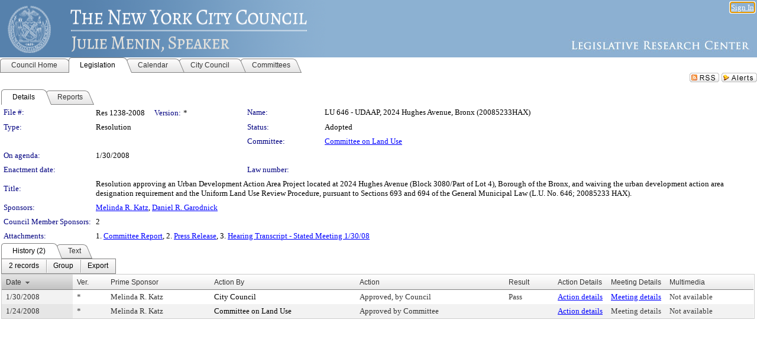

--- FILE ---
content_type: text/html; charset=utf-8
request_url: https://legistar.council.nyc.gov/LegislationDetail.aspx?ID=447944&GUID=4D888692-1247-4442-BAE1-BB6B9B7EFCB7&Options=&Search=
body_size: 94507
content:

<!DOCTYPE html PUBLIC "-//W3C//DTD XHTML 1.0 Transitional//EN" "http://www.w3.org/TR/xhtml1/DTD/xhtml1-transitional.dtd">
<html xmlns="http://www.w3.org/1999/xhtml" lang="en">
<head id="ctl00_Head1"><title>
	The New York City Council - File #: Res 1238-2008
</title><link href="CalendarControl.css" rel="stylesheet" type="text/css" /><link href="Skins/Tacoma/TabStrip.Tacoma.css" rel="Stylesheet" type="text/css" /><link href="Skins/Tacoma/AccessibilityCommons.css" rel="Stylesheet" type="text/css" />
    <script type="text/JavaScript" src="AccessibilityFocusManagement.js"></script>


    <style>
        .skip-to-content {
            position: absolute;
            color: #0443B0;
            padding: 10px;
            z-index: 100;
            text-decoration: none;
            font-family: "Segoe UI", Arial, Helvetica, sans-serif;
            font-size: 14px;
            margin-top: -71px;
            display: none;
            top: -50px;
            transition: opacity 0.3s ease-in-out, margin-top 0.3s ease-in-out;
        }

        .skip-to-content:focus {
            opacity: 1; 
            margin-top: 0;
            display: block;
            margin-top: 4px;
            width: 150px;
            top: -2px;
            left: 4px;
            position: relative;
        }
    </style>

    <script>
        document.addEventListener('DOMContentLoaded', function() {
            var skipLink = document.querySelector('.skip-to-content');
            document.addEventListener('keydown', function(e) {
                if (e.key === 'Tab') {
                    skipLink.style.display = 'block';
                }
            });
        });
    </script>
    <script>
        function focusMainContent() {
            var mainContent = document.getElementById('mainContent');
            if (mainContent) {
                mainContent.setAttribute('tabindex', '-1');
                mainContent.focus();
            }
        }
    </script>

    <script type="text/javascript" src="./Scripts/jquery-3.6.4.min.js"></script>
    <script type="text/javascript" src="CalendarControl.js" language="javascript"></script>
    <script type="text/javascript">
        var addthis_config = {
            ui_cobrand: "powered by Legistar",
            ui_header_color: "#660000",
            ui_header_background: "#f7eecd",
            ui_508_compliant: true,
            data_track_clickback: true
        }
    </script>
    <script type="text/javascript" src="https://s7.addthis.com/js/300/addthis_widget.js#username=legistarinsite" async="async"></script>
    <script type="text/javascript">
        window.name = "MasterWindow";
        var first = true;
        var first2 = true;
        function OpenTelerikWindow(url) {
            var w = radopen(url, 'RadWindow1');
            w.add_pageLoad(function () {
                focusRadWindow(w);
            });

            if (first) {
                //w.togglePin(); 
                first = false;
            }
        }
        function OpenTelerikWindow2(url) {
            var w = radopen(url, 'RadWindow2')
            if (first2) {
                //w.togglePin(); 
                first2 = false;
            }
        }
    </script>
    <!-- Google tag (gtag.js) -->
    <script async src="https://www.googletagmanager.com/gtag/js?id=G-TTMGN2RHVZ"></script>
    <script>
        window.dataLayer = window.dataLayer || [];
        function gtag() { dataLayer.push(arguments); }
        gtag('js', new Date());

        gtag('config', 'G-TTMGN2RHVZ');
    </script>
    <meta name="author" content="Granicus, Inc." />
    <link href="Skins/Tacoma/Scheduler.Tacoma.css" rel="Stylesheet" type="text/css" />
    <link href="Skins/Tacoma/TabStrip.Tacoma.css" rel="Stylesheet" type="text/css" />
    <link href="Skins/Tacoma/Grid.Tacoma.css" rel="Stylesheet" type="text/css" />
    <link href="Skins/Tacoma/Calendar.Tacoma.css" rel="Stylesheet" type="text/css" />
    <link href="Skins/Tacoma/Menu.Tacoma.css" rel="Stylesheet" type="text/css" />
    <link href="Skins/Tacoma/General.Tacoma.css" rel="Stylesheet" type="text/css" />
    <script type="text/JavaScript" src="GridFilter.js"></script> 
 <meta name="format-detection" content="telephone=no" /><meta name="description" content="Title: Resolution approving an Urban Development Action Area Project located at 2024 Hughes Avenue (Block 3080/Part  of Lot 4), Borough of the Bronx, and waiving the urban development action area designation requirement and the Uniform Land Use Review Procedure, pursuant to Sections 693 and 694 of the General Municipal Law (L.U. No. 646; 20085233 HAX)." /><link href="Feed.ashx?M=LD&amp;ID=447944&amp;GUID=4D888692-1247-4442-BAE1-BB6B9B7EFCB7" rel="alternate" type="application/rss+xml" title="The New York City Council - File: Res 1238-2008" /><link href="/WebResource.axd?d=HkmiNSkKJcp9zYO7iQ4LQenL3JpSZe2UGKB_Pk4r5YQRuZzPsLMsZzwrSvy9lruIl5GkgwLvHWu67vwJMwKSFxUTlVdL05GtcnLDPfablFs-ZjDTV4SRhTyPSYW1NSg5lG_yG93x297US-_TNEi91A2&amp;t=639011840852826697" type="text/css" rel="stylesheet" class="Telerik_stylesheet" /><link href="/WebResource.axd?d=uMHMJgpmGPen0kzqrN8LWYpZovkUM17mZ-jnfMO1-mIpfJ3Mr86M6T5OMXNr2U0Pk9W3KFcYt5svpDY2wx41YtI055hyXPIDrtrd24Kg09JMsO8GiraCk1bp2kCwGMqpZqezdMXXuW0xEV6n7QuSEOHmuyo6kgwFzlOpXFFZ29M1&amp;t=639011840852826697" type="text/css" rel="stylesheet" class="Telerik_stylesheet" /><link href="/WebResource.axd?d=urCACUaUZeT6oPoIZXShbnlgytxq3wMs7tMUnmP4aoFvw0sx5OWFviaAe2ZbWlhhQMX8Mi0FTDYCb8Y-WNvbuSFn44BI8cOyIzL5cbvgqlL7S5R5XTCNn8Q3MetXqXHM0&amp;t=639011840852826697" type="text/css" rel="stylesheet" class="Telerik_stylesheet" /><link href="/WebResource.axd?d=QKX1AO1vX8ebWKfbb4eOTKZ7XgDBItWqLqM672Ig3qQ3HhlG_I-hz_SrjdyOSSXr635e3yq9ulHFcK2kM9nd4YaoR3EZIdjDueENN-Tv2S715C9DxrcbNBHvWPj-Uh8x0&amp;t=639011840852826697" type="text/css" rel="stylesheet" class="Telerik_stylesheet" /><link href="/WebResource.axd?d=VTwVlk6LPBUQNnEgvORazChEHtncoK7FwkRZQJcbGr2BVqdGj-iMW8n84CsnH6sQIOMorYFprF7_7AGvMwNv4z3tzIzceC4LR6sIHT6HRi6eIJjhdKwZEvy_5yWg5u7LkNe9t3Ja19e1HCM9RMXxDcgFCvouxputivbLJtwdIiw1&amp;t=639011840856310927" type="text/css" rel="stylesheet" class="Telerik_stylesheet" /><link href="/WebResource.axd?d=lsHxUYuoKn-ifTgGVgyNZf3eZVw2bqdnrrfBJ8SSWF0J6XTAyGsj2XcoukzmozU2bdmLMxJ7YwvzKl3RXRh794KwnXvNcPwTMFgJz1q2H-NkU9XddzMi2rc7GFYRGxglrSKxgkmfnuvKqK1tihnG7Q2&amp;t=639011840852826697" type="text/css" rel="stylesheet" class="Telerik_stylesheet" /><link href="/WebResource.axd?d=vsKpXOsoEwDUfVug9KOqSmMo0ZYmPmZq9pNuuInW9K8LhCVDiGx-4gStdZMuqyTrdQnKi2y2KGw-JDYkasLPmGPVTN_zZ42kaVpGhkB2gwWbSGRzM94ksIhHXxPA1yg_0&amp;t=639011840852826697" type="text/css" rel="stylesheet" class="Telerik_stylesheet" /><link href="/WebResource.axd?d=gGPJcKA2egeNvbDi_oMTrZQzMPZHhEQ0hmhbdFcuHMCg1mLBd2_O72dBkCkDfQ_FtyfPokWEk71-f0biNDBijcKF2cbjGOFkLqzBLNnzrv7MZm8BQmoKzeN6l0sbKF2FwrVKqiAYBc-g20wgLAmF3Q2&amp;t=639011840852826697" type="text/css" rel="stylesheet" class="Telerik_stylesheet" /><link href="/WebResource.axd?d=Nhf6TpUj19KZ9rhEj2xtdQWB1AE9x3dfjERCbojyAxXP6CcFUcpIuRIjIS_IzCgwDtzHlcE6eqDW_UkCZmMuD4x586LEbaG9IrmDoMtO4sXgHE8h6D9e_UqLYjifNbvG0&amp;t=639011840852826697" type="text/css" rel="stylesheet" class="Telerik_stylesheet" /><link href="/WebResource.axd?d=7RkMGAtaEIp2mKcOqdFCIpTlALKrRqMWBcpUfEVqZDRAcTON93eeg1VWMn9vjLDHerUGnVdJKMZP8zv8YJhqkfjFeF3AJkEqmbxWwem3_RafwQTUXWmkdAR-pgkwzOwyHrBav9bQkHGzPkQG7ZRd_Q2&amp;t=639011840852826697" type="text/css" rel="stylesheet" class="Telerik_stylesheet" /></head>
<body id="ctl00_body1" style="margin: 0px; border: 0px;">
    <div id="globalTooltip" class="custom-tooltip"></div>
    <a href="#mainContent" class="skip-to-content" onclick="focusMainContent()">Skip to main content</a>
    <form name="aspnetForm" method="post" action="./LegislationDetail.aspx?ID=447944&amp;GUID=4D888692-1247-4442-BAE1-BB6B9B7EFCB7&amp;Options=&amp;Search=" id="aspnetForm" style="direction:ltr;">
<div>
<input type="hidden" name="ctl00_RadScriptManager1_TSM" id="ctl00_RadScriptManager1_TSM" value="" />
<input type="hidden" name="__EVENTTARGET" id="__EVENTTARGET" value="" />
<input type="hidden" name="__EVENTARGUMENT" id="__EVENTARGUMENT" value="" />
<input type="hidden" name="__VIEWSTATE" id="__VIEWSTATE" value="6Ud+IkLsEfkYyCbCtq5h0x2Oewsw9gjUi9fUQpH37KN1fOVn5PJFpFHT75xgkfV2UyJ9DDnCOuktoXRJZ2akEsCT8QeZGj5UgysD++Ld6lb2MxUM0zpapNaECH+iNKyq8g394HZ6qdcabsqXNPDdBFyrwrt0eFP4wSqcl3tPRWXERsR6vmndWa/ipnH4HjLfF3eAsVHhF4srZGy3Zg3S9+qX/s+OL1X9bIbwAa6W/3tGecUe+esMVP4YHk96/2VUOEZ3K37YUebU3pk7XGFJfKzIkG3t65G0PV+LaGRBaazUYf3O7U57Zj8lkMs7jC/zooMkrq181E53MPHHgZGFon+WREiNMCGKfd48Yw9VmUyjO4MynQt38SA1snCMIoqhFZQxbVsVidXR8+snGW7kDkNshuhlo14IWjeY6uySsSfIuRnLH7Aw0LGGpIubsvkxccErB7fyCPGJ/cK43XiIgBNgdZwBLaLXw+/5kQrydG1FUFZlTBBwbE19jzgxC22Q/mf/klS2MbANPaeBk+rzQtj4DtZIhp7yuXQjtFDDzOmQ7o/5cEoUpZtY1aa7vRuuW1MuNSfHOaLT9ne2jWNa0ysAsR7E60PYHLzyHWwtmgc9sIoJiEgxumfI8Dws6tlM8yXuubz4E/17qBqI3gWvGQDOUP6aXRRQuKHkgSd/[base64]/65n3CRGQ+/2eHxANm77khM3thNV8L33q8ASuHYpD0NCdxmVqk7R9yvqIxbWcoV5AsM+eyzGADt5glSbWjfYxBBQVIqK66Eqwf+UKjak6vz6/KWIM3Y6H8lyD8WdbOVWr/8esyTgHNS0PDjptlH+E+TvuU4t9QHeS6gLRH7fQJB9xTC7cLeNqhGv2tPQL7Oe1Hy7zh4RcJhIffthHlNKLVjYxdVwZyV4uuiPVBxW15/959Uw81bQHi8w4uN7hLhT6WwloHn/6EVX1LvLGGodgjQ4oiDKU4JQlGTtSKZJmoOOh3+QvgqJepdIkbXVaNIlH7OurCopEG008MO61I7QLSfi18HF/UHdBabExoESIJlIl4FK5YEYNAOMLpaqA9Mba2VA86KUbzPgcSpgfEVx7pz7/3ljZwF4NNrk4t6P+ziC07IjaLBFyjdjGXH4QD27HesgVkluTd89p5D9wMPrKD2zRnfphh6UkXHd+PZE80Mx7SXOooymprgdRe2dC01ClqeBiXmSBGPlA0qmlmzOtA5NtrX4E9okhD5JWRshAN7dzpIll18/mzf3gSkMcWc/6vj2moIjTCT6Fx6IIJd/N5B8DEzDD2tpX1g0mJwgxAOkiDrPeAmz3oyphZbRPoH04KrONyjy5Jq0kpbSHQokAfPXBl/XE328ti1UeIQlEezPXTHB3UrGG0ks+IqssFCuY4sFBrhFH8SgXf87cvSTJynJ44J8guabAK8/xXLIEk8/MUvTLqPO7KoAE6xHoKxOKvLpNi+NPxgJN38qs5Yvm2zyGEIDdJGTE8GLjzi9Qb0QjEW3dO8l9e+SAl+n/mjzJGi9VYzHUSTwUlcda783ZYd59xBKeoeDQcCDfdpaIsGrwRUHzMiJ+jdVKdXli7J9gtE4C+wX9NC0GWonCz9kIZslGQ2pL2aH8wU5riskdPdvM6Clcw/Q/umtLl9BS6T2V4EpMaZ81Z0xCR0RohaFGWLr8opf7tJDkzemSRoFY8yG/4csVe5uRV7IbAIqbPHnVCQ7QXowr+LD9vN54d3taNMdmuIQSf2btDiu2xp3l9b5MpH4d+Jz3s44KiClRoTbE/Oc7ZUmKdUZVpR2IC+dgqUybV66/UEuqLu5/6B49iu0lxMopXeYrycLkWLh0Nbc1X0waOhM6hSsi3Jy0xZMmJcS/3d3IHnYWWOMeiQ7BHq60uEpDiu1SbRQyOUuFbps3pdb+25vhmNssTqxTzhf3aT4SIyjfTuSJwZWwGaPQ32/o8swWRZ8aEMq457qit9x2ZV8pr2Z1qQqSeltSiQ6SXuAKEKAtsEcG/BPk9oWZfu3ZEVRAFiR6wRB9aTcJ85tJ8TELLmIj6CiwGgxie4wN+UurgEq71tCKsj1OpQxVUHRqV5bVoDRB4M+9ZIyYG11gCb5SpD9DZglwRJHwM9C3Gb6QUd6/PFxy1GSC7cVommFW358CU7vrVLNPSmnt3TgE540+IxR7mSMbHwdHkpbZ9qeIj2aYK70eTU0tpBHgdVZXz7sok5YlYS8cu7aFAWb6W/v6T3g10HBSNsS7mK18Avn3ETgsqTMZucLGXM05UUoUApteISvgRdMZn/i1meprUl99bFzhq2lmo7nDHV/ph4zu31YhII9l1SZvcWq9bnHe96IFtra7J4d3wqnlZq83LksSrGELZ0+I6vopckD8XTg34jRh/1Q5ucfvabkeRXC5Ch9ecAxQvBea6i2FwGx0Vj+xCfm4P6+aTsgkvGIfxxaiMjfhMCe1KbvREcMKxyvogMb4b9l9hvZx+ptMItTSxZT4+0i2D3hQUfNiayxdwKn/[base64]/IncpLSmXi75OJwnoq4WJ80cGlzy7PCEwAYQhOxGpI7Wr8wVyx/MKF4O6KfQumRJTV/ZhzfPn+p8MAGUbr3i08mk/WuajPrh+DJWzcKeKvmZj9me5hhi4XaZNQTLWwZF0lJu6OA/lTWAgDwZ4HUQlU4AIAFJiMDjBhcAZVnDBw+3ZWQYOHzoSfAKiwfaVZHALhgbfmYw96SIf0T7VlPEWUp6xbOEZvMm+/ZOfl8MawZoUrAOuHTtcNn+3bcOrw7a4xRxY6vuPb+ILREHm/t/8ZNnSDBEWQOIUcv/x3WZ8QkauezGWsyDcg118OG9ed/HZKST5W9RuSLKL+VLBKz62ZkYMf5a26AOTjTQDIrGfHqv9kNOzV7Xbo9jaDhu3+4quRBTNPI8Jkm9usjZGIlfSrDYPRV1tbRU3kW4l6/AVwmw7kiWOQz7Zwy7/N/Av62JJ3PjdioEvMfUpggLnIUZ9IdakwXQuf+QOJ/8ivEDaYCFjqD5msOJjrcji3LjtMFOw0hpvZqyfi1hN1+dEhM+y3F2nRDSUsz7yunhb11YIx20ssbYtgMI5bSZVXdhexOwp276L8DJdNykKlhzPUNdQpkCih6aGXayrFanXCYN2A6FSLByjTdH6aHQdvB+Rmu7LFeO+wZ3hDtlJ/6vzENcVfPntTLrWPmk0PabpqQciIwXw0WXBsc5xSocxzbsaNdINXkF6u/tX59ohjS6lGncEHQLxIkGyQTkV0b8HAXti7edaGlBOt5ELQniaucVqE1BavQTg6OJzEAsrBCnjuDWy6JgqsG6C/CBj5yv/[base64]/n/Q+DY7ZamK05tYT66CfSHwWKzv/hGfitfYWamHNrbfwdsH6eAxOkV5gJSrhOk5yPYzeirfz3HgK7EbgaKD3CSaJbRfm5Caghea0lScRI3O2vDt0DYXjVuGu1XY8DeNWSt1f7ft6D5VOz1qEOn6r/yx3gEHLo/Y46awd1vz9d80E7f3SS4bPeGC2vfWlvC2at+wQrEclzOQqTCT0XuY7qDjK0cbE4hDLT3evdqfDeedr68Wd/HXwmkPfiwplJ0d/F5tT87gC7boM3Ls0lK+0Szuj41CzGkEmwew9L36U79WjKx5FboSrYJgoNhwTJyT0WXSpOwLeU8ziy/bEqWgKXC3f3U+wwHyVCEWTX3c2qcWHfAgDcojQTKybjqtrp2Nf1R2BsS8RilEueUq6eR3umCYbTYdOJpoz0K0hoEdvfX6JKHPn9aNJ6AU5xGdOCSK5H6eg7Z4GYb958rydt7Pmxxl/Ce4oCPJTKt/iqrmM4HGLQV4MsjKmuG3vgfVRQJQQBgqH3A/KemhEXPEx7FGU3TgoRAE8FO2WLdVueoxa4WIHUIpWX04NwoU1aHWHQgswFWyU/mnGFUf/+ELC76pUtPUoLtpLWlNv67bmB4fqlPnOgTL53eyZbb4UNnmzVyqBvAJvWLlNjnf3TtvDEXwavaxQLMTTKb0kiAGpj4uAHn+Hd9as0RLaM2L+9nntQYvwMyR3YETRYjkwCEROQZI9Q/HV2OEz41L/BFopcHF5zVNUUMnK86ZUbQJkFsbCzE7a9UpSdW3XITrxw+6JCJhxqaFpuafzw42W6s0sImiKCu284P8ytTtg6/+rpuD/[base64]/l3LjqDqoWhMYko9LiidZ/c2Z4KQHRuo/UL+yjwLBuWEMJhzQeLsNunk3eVbECmchJ2pNjllNpdeKqrXYuqDWx6h3HCGD1XjvZvidHloSC3gTC0bivX8BA/ufp/Yst5XUO5ZC/V7m3ONZLJtlfq69eS1Da36w3CsYROxhJY18YgQWT9gPHcZDqVhiakdnnjrgYWXDlS8ccjxVSj9Lj7xfbpzIR72oCLT7f0VmAOeEvPzdA+qxup90L5yp7kgdJYVtR4WoA/p/vAy/s+pB7abH2LfsnjuGTJwXzpxGg3dIKn+FWDPgrkaQ2j8vwJs4p381EgWN0agIRGIrg+0NPTWwLcHsrsIDzk8CmLvEluveruozQIBHDTsWLPKwNY2g4A2UebTo8woNLpQfTRkOzVpA3T01bMKH0HGiy/Avd09hle+dZDb+9OoEbpyDMiwv6LOYmVmyZ7GwKfBXwo7xHUTffPNSVuwIca9mWVmBIlHjfvC5w5R0CU50URJol8vwTAvS4tca0kPm/[base64]/vOt3w9bL0/[base64]/YsSjVfU5BzUGgVYZTPiLmZgG0yINGQdhHPqvp+lL4afp8t/7A/p3jCJ8U8Mdyx2pjVL10pli+xzmeXlXKa13vzhnT/UnzJXcPdVgEq0fPect1/JjsAoZ3gBpv53qLmwxtwatyFgbk3z8NonWpW7JITeNZ7DdTKbAKm1sud5/[base64]/gotzwSBsn6LVEZQbpnPuN1FlwOo3hW8Ir1HWwHfllWN1WOIFRBC+JolNVj/XfKVbiZ907vdXcMGuZVFrXJnssTkgB8VDPbsl4FcbJYs28KFTnD+vhGu6E5YU0hcAHCnVEu+xaftWm6meayToeiWdl4qxx9H5Js1sR54940ojA6eHrmaK3Q4niw9SFWnlEKLQDEMQiOf+OubR9IBE/yPrOnFDizu1E/7uyhbJHokUXV8zOQWj6zUf5UR6FncxlfiCSsANcolrbBL2OfYMEUbSpRkVdbYEOZ6Co08ff6r8zPTpkapbALLAzY6/x6oeXXfT6ye/s8aOc0Q8Jj2pF2TD+iqP0PWQWWUuy5oR27j/0L/Acyj0LXtwMgksk7mLvaLvQxPZ11eFIeShQZ5Fzjs1j8olzHHO/PAZLXhvVjSprXpaDBVvY6Vsi/6q2OBPjLkQAJ0UUS5XRdKcdIkopCN/TqZfPPP1b0+KYTpIVYO0F6eNi9jPWNRIOvn9+s43QXg3o+L4LTdIzqrrJJveVmETa5UcR4hZiPblgFva2Jb2BYwh5CdXeAd9VN69SlkRrK/vBrECLFeZAR6sLs4/7K/zpDjcu21fBwKYNP2KAWsr9whtOtdgS5Hqd2DoL8NRC8f3V0B2zQFHJHrYwNKKLsp/qwo6It/KYxBZuiHwOOlYN6JQSC3HaIYuQLSn8sPvXtZSnhbc3anGSPWkjgn63pmTo6T+YUPa84baWgjum/kOV/5Kqi+yHJm118RxAMIi/F3QiC9f3JI3CnJrjUg84NW04ivfoJeezWp1sv63fMTGpKg7OUV+pumiKKScXiXCCO3zh8Gd1tD/[base64]/JuzGHB26xdpfrhf3Vo37RqsNKWYSdLBZBe33ZqEu32qzaQxc4OYfIXS9GXq/dJzvMdMwPP0z9mZpc33NzO+VuYP+UBCyz1yJetiC2Ef6bEIpNkobpdcPJdqpDcvT0GeXe4kXANWIbohaHVPaxZMJIFl3xPSmJ0Z8/C9TnqLivNFuleojaS5g53rd9YZOarBnurPqo2sLU2Z5iI7TD6YYWMuR2u2bMqZGDeizLVBt4KpkOECgzWu+ceym2MJ4+GqqO83uSIyNj37oHi1LcyIw3Rxrz6NZ9gZJ2+MRUtwyvydvcKhO/4schB7VDPxfn2rHJp2406GHcOH7Eo/JWwW91aD26twvY/jOUpLLDM+uBM8aslZCHSOtzzvcmUiJVmihftpdlWdrWLMnY6W5CYSU9z5G9kdP3m4wHZOjmhCPlIS0IxO8euGTgH7JI+6bc45vHcu0g/UKbZlWikvGbUDX7Z7HBRuJAciEecrMCkFsQlDR8sEofShL0f4BZCIr1X+vJn16YCSBNhh/H6nR+awnDIH6qynsZrjnLrk4KTQ2aOFS+OsBrUy6pNkw5ZAlnGqR9PvxcDiq9+ToQzKKf04dE97cuQyCMQlD/dN3Xsi5ZrHEFzwe8JhfvASu7hXAwTQPVJ9oOWoolN1DxNovsOdwlsprMhaAxVbaHx4yQeGrAbGEdFNCeuwpmpdsSGupEgXqh2/P0WhCc5fVZULH4oegLlZ9AXCpBL38Nt3kgQ4bILAXaKwJyWBKT0yjJ0dJGJXol1AzwV/fWzDrjwMutJHOqHzFcTZW0qnSnEoDPR7ZuIMa1WtLckJ5wzi3Z8nS7Zh0BBhhBfmNV+JcvXuRZmW6J6VopHH44IKQbzUvjUVmLDpp3MFCy0moAjunrF2WujHQTtDiKC70puEM3pFj/HT1gmG3//goXYRe0/ibQaF46iGQYNCzRapmVoM/[base64]/17gxK/zZzFEAwPj24gb6XDs3l/5StBHkn9GvKMZqBiB/zt6JsjlHLZln2+RC/AMH8X3jjUx50vHcxmB9XM3SIIskDASm252OE56GEFAJDyv/uKYNT2qmAEQocj5mAuFNgykVkhSqRk3MfFW0LGlune2ULqiFxfyCIRj4rWFNrdeDiLSs3ibfO5/Nyljj7TxGpcJ2YpI+wzGMX+pHYztou0zwFjUJg42LsznZ20QXMS73B0ytWhkJ6QsAI1DzHKPhtovCQrYbsfMxRbVMHP8Lf0ZSN94rsFkXa1d+xFVZCD6rQ98eZMjGjEFdRMVGBAkzlS+8vJVpt9Nn2gX7zThfeNV34zye3z0ldoD5Qszc+web0pOFXl83g7/z1Aem0kYhAA4gsMSMp3/e67+UhBbyXPfkhVuHJ5n5+a85zCCT1F2Osbwisn1cjTT2sQR8gWrK6P52cVjuWBci8+OoJ35zyXFdiJDjjihl3FyuE6nq9mhvL64SEfrxVUqFkMV1LELb48yyVx2Qdi/aOPF3Q4H8V/cpZI4BXkdgkGNtogduBk2aft55X8RMGZ6Yr08esn0MdLQOjb2zzYaevmMG1p6y+3vPnY0lzcFySIVASqNhGnEGcPpXirUP+lPzw0JS3t/2lEMWajG5NAb5a1pO5fVYrnD532ge8dsRpRuR4YrvXYQ75diORDa9hBDhEMkKZi6YjN9t/BcK5+VpmnMADPuGfn1sEBu8JiCCsqhKTdezqa7Shk3YmHmrXxjglgTVD6CZFt1g/dg4csmqycZ08SmXlJYk5dA7P/gjeQzW5He4MhjLzkEM0gHtgLboUK19+6yLnIWwCwHNBA8f2EUxCWzXYAbVanBh87Bx50tZ671h2nYdfyiqcgzgpUQk2cpbmvioAxegzqSgPjqiv/[base64]/yT2e87rVw9VOvrKqi8HcOY/ZjemyGbHRlNM581PBCxu+unD8YZaXCpjw3QVw0+ZkqeYRPN1KN9QqePnmz99UUy4WTeYYfm2VWVZ1xgMGWm/b2syIKw1/[base64]/mk0S0LBct7UJFeO40oWCcJMe6QKn27sOz0bttIShhuTlYp32hwOS1K2XyqHhkowEDyqck3EMYyuhibpZXmbjJ3tbDtJbkUfkCLGhp3sKT+1YfukxHrOcUhQTZJFdr/VQSmFu7L3egcekT2IsWe3P/o54Z8xNQCmvpbk4L/qsEhlnBuTzm3NfEqviDzUx4/iEf1/6ntsyxvZCfOFeDm7iwtFVmjXnWfydyj/[base64]/3UoKsoZD7Vdb4eMUNQQJJLX6+/TlyJLNEGFYkO6L98LyFzUyCtMiM0SD13eGiLIQG6OkUOS/OD5e+k//symKULJJw5N4bwukq6HCK2KwOKtvT6z5QAI/mdZjBHpKBGL/THL3qcP+SGm7LQqLXOyQi8SsZXJW4x0GLgzbdp+WfoRffbo30gVmIdgn03I8IIBQ5chUXX/6XmrA1a9wjqsUQaBUGikJzR5gQAl0j0bOdQ+fROKeDuacTlKJHgQkfzBREyUOX1rnPYAzaJjKRi45BLC+LT740MqXxsELU4Xjvhpk3VtIMFpqt9iUni5p/sPrud22o+dK2V1LdeNOZyI01rYKjiIOhUe3wHY/S5wmotJ73VRylPLglfJPkLV1+6Tp9EYcFVfGGORSNCMqsONmLKvG/tsmtDiIw5UTo1/Qnu+XaZJ/bNUhz2/9ljbGiUeNqBJhityYYIf7V2zNt0FUetkqA2C9UFpKY3eRdAu+inVQbrn6cB+yEn7RJVU/rU3Slfyt1g8pduKCKrF7ajkTGSh376pXmwhxnGjfPGxm4sONAp+9s4PgeSF/BZJqPSh4g3z8O2/Puq+29syVDX2oPBhyRplpjzjLq2QabiegQurr36qjeCuFuGt//f8EkcwXcVQ32PzWbcm4m/Ds/l921kotv/Te81Tvcz/9M6dRkpllSDOxsbTmQ1QX6GS06QzgqZOcrsj7BhLSFjSakIgxKcJ7uX5706fkTLshG7TfJdDpxLpNc9ZlA5GJjTeIpBcUJOALJ4ZHj6T/Afz/h5QoK69Z5YUsb27Z4j8uVn2BQOatRq+q/xgOghAZkw0EHd88kFpEAFPJ3xbx5ihvXP7KndGLdAKz5tBOmcMX9bEeJtHkwd5IOulg5xFqLQj+zlMpV1BLSb5pMGF0v9Rba0MP6ES0CGx9khTpkWZsLNzBetsJq+pdgQ6yvA7YGAn4vwsqgMYWYuCeFQo7K78obpvUleoO4NDbfJloA0TaEEK/BSJQ9Hy/SPJtHlEYbmI8hCVFLlaj42clLJxwHEhKQMYQlwjRpadYoGdLFRT4s3w43w7YoktShpEwteMcaf/IxIx08RAejM5WSHyyshIyPVD5CmLe9tc7XsJcaTmw7/ghT/7ZsdZlFBkO+AI2/dqNow1kaIp+CKzB6DHFbY0T3FrWZjDorGIXdKblySCNAwoshWg8KnkCK+cfJKgQ5D+QqjdYpHdvSQA/v9vdrvs3N4OMszuK2V/uKflRuEd83RIa9Nki6GA4SHN3KECbqTO0cl8ec01sQtokhCG/x1qO8XNbAcU9Y2UJca2VDBPgFLUQcrJFk3wnDEimf8wL8PxwnFja5a5c0OCN6JuJYRM1HurbPp4ZyLnZJPKANZ+P38xGaz69T4aoWdbAOFj1LVpI5fKjqVQx0Y7L2PVhiv6mL3A4CAOvpfaBc2PgEplDL9heqJBu+4EBFyuhuE/2XlmrKTYwerEzcdep7+5mkf21RcGIUn9sg+i+mwMRvPCNuOz46dDEVaAhCFbEwdUyM2Gvj9pFINp8OuzV5YOPBCmXbY4gPeTY29ic2JWMAT2M/lV9xKRfxfLxv4ODgxud6zrHz8qkOmWD3/RvXOqCVD8KGB+Dpv65bLnWTEFCJ4eWacevbnElbvADrDIhD6F6cyv2MuQTs1XCiDZrIivLBpFlEJiZ7Tj42rK1MHOkPss3Skw/VOXuT3NgjfABTeUhRF4uonqA0t1J4CGzyF2ydC6EeSrQk3a2j4iwZc2mjjVAQyFu+ZVd1ngOqkq2pv7JuN6Q/KeU1NzIpq98cZ9txX0WSoBKfTu0FuVVDIZXQbT9+0ndJey7iSo9Jr3ElNBNpHFqa3a+t0KxsCrpLkXz15z2TA/kNjL5fD7cTJZjzTKlPYGLCWzfsZjaXRZA7qId/[base64]/4MssERYSDZ4LM4BDlr6h2KhUAy2wzXGGNm2LhWNAL0enAwKKyOa3K9v/UWk1w6kug9rz8FTOy7Y2IfIUzTrcFW7i4PFE64JNJpYov/wcGeuyo5uSuMEUnkAa2WbIdgRUV8y9UEuJolazQOMcbgop5RxdkaUGDFRIKE6J6n3WGVWuxULK8XSRgd/gIQbwB8rsTjExyE4t5ioCVXS0NNdw7fKmrS/BdQLXmDEKzK5dS04VK/yQ9EvaHc9bPlfCpgxbn32MOXmG2oRs84uiPyvjzRWJ8g1/blxD/m0CnYEYvV4bDkw4Hdh7epH5RpQL+CMEXbGivHQwjk0g7pUMD/L9ml725EpX91FqjpmR/C53yM3mRwdngtMua9GfRU7tM1Z46teCWWNeLgOLOnToK7AzTvEMZjYITs7hXSxcMGhsY55w1avz8FaR2HO3uOSCmd/zb2d1oC945GrWymVVC658CBWtsVOwGBi9BUZfzlfZJOyXDSv4iZQwnunRuKhCu2u39te9/pGf4kEYayuUuZsry4iZjKg6vrBrBfChyyr/LnQxcNL5unjO9DZ5Ut7JOhUTxHXMsv6mavRktbmvBwPABnO+IMl/Io9G7L4Hgdi9EHlenARlFIlPJjc5VovftxoYARO3dbx2ga/PpuJQQ0NZMnj+KIIpEYcvuDD/JiuOzAxtNen/JV0E61yR2jx/KYtruLor/VMqWNkNFrg2+cHaKzSQ2ECi6/Rt4H0B84scOGdhuapy2gh9T2dGgsvQm6jC+3VKnvlbO23xQpLBe/ZMzajn5Jf12TFA8210TD2tGYU9ARuSImdLcdBc1cXKZYgNRdkcAmo8++uBat/ArKib1kij54OkGRwy4HVb4uZ57J0mXyZDndVZCzbpc+AE1Ug5BsxPb4JqlVk3KgF6O573JVpf2hfvOXZfq/RKUkMcrdSpIIrtfqTWKph8V3c43tdupFN5tvaNBPDxIrXDcaUR/lMdA/3dLzfsRpI4ThmCKMvgkgXe4bRyg9C2uzvHNVS59sUEV59shwtRAr6nag3jtDjouthXPWjvBJsRA9eYZdEzc4CBlx0Oyyh/C2IK3smK5iD1nPa3y+aT+AjL95WaJ7Ch86HYGKyVUjsej+pF0SlvSqL3WmIGAzoOOcUeHm2NoQU2nqGlO7Sk0xeyMaMkd0zY7oA7XiY/ra9u8QgmJyww6OSxPnV2b2ENA+VLgcDm1ymHAEi6vYX57gzHXoV2DragQ4D8tOywvWipw9KvHAMXk2XIY/7JoQmgOG54zLltALaYFMBpcSHkq+Er1mHeaHGZN767ERC3TWd6gH2qsioMfCFPGqmmR8tJSSjgjvmCvQTueloPdrV0ubxpB/YSj2Esk76jgPqKQ9Q+G/GLcaMhuWm3dohsqV7Dy+wMkVsPXT3Lk5LZqO5RqGnUlYS7/k8PVH2tsTFM4cvtXus6rEJns8ZGREngcs/0Go2QR2ekwG8X347qsIpBzA0aO//9u5X7RYcRegwG43pW/BnQ5DRmSgD6g76BfKjTu7Ve8BpQXL9VKHGmzkGysmNPp7OVyGG5rHlS0e12hYEYTWQSU25MoB8x6xBct8ievqveAvIiFSdzlUplcBqYKroMoS1OzNPbQZMH3PabMYvjFL0VsahabeVy8MJG5tJv8SGXLIX5jBzAiUR7LAMOFTSjAdapci2cHFvZnrp+f4Apjx/YHriaLMKr4gISEAPDF9ZnGA9KR6GI2XHN4R9DC3t+MABTGI4yJ7DNGUWY1zB95CEsl4pBMjIakTIKrx2WmKz/Zi/3nBblIQQruWFV9TyW1LYQ3OQmtbSGn4radtb0kGKXRT+m2BvBuBLHIVTIfzf1Dkzlud2FEShbkuRSgNtR0BkLqVmZ5nKbN5W10K5ss1tzDiGdFFtFADuY1RI6uS0xg9dpLw6V5VdilLuXrVYiEODUsX2wbAViId7kBUteb4KPWETh2AAVq1IpcqcE6YQl83vbk/xaLpkFQpMWn/QTjEgVqkEFQW8iVdNfUhwb96YEsb/e+lWgCPBx70iDBICD0iWaAFJfDWYNYrfaHjCkVELdQtE4JBM0jBJHs+pMfZpz0A/6JO4TlDYXRskEDDxT/bQPQSLIj6tsL7O1ZftrppTChNwbLIPPTHmOf+lPuqtjqDirZFfO3RiUsrYIlIeEElGKHpHnDutbmPhBpXO02VsolCT+clTLu+z6J4IrYu0MeXiTikMep5J46RRru2jXJflOtGTgeuGokvQnIJZ7w+Lo75j4YexY/kmZYwVwMhnZ3bwE0fkRTP0JKJuRLgbBmOD0ShWHGgZ4eJtOVb7IOYhMDW36Ih7rvb+7BzgJLvxGHNCx8FJvxXwZe9lYQlX0mPp+jZ5MbNBrqSSVh3kElpABzqkrR+gAWMheN8kdOjzUK6M/MdU/+tZ3QiOh1wlbeoD4jlgYArgLEOCLHPLA6mbInuPe6gmtXibpDuz0JK8ZHWDTzaUa4tLrRgwED7YYTRIssohkf+y/Dc7m2d0rp/vfB+dnd8KWqe3kyP/ns2L9c8yr+Bo35S+gew74EWkCynRuU2leE7EC20EfcS22ICnOzYFrh3ydwnTvGtvv20Tu6/g39mXpPSxuAVndDdxqy6uZ4ZgXASAHYKNfloa9A6MGn3dfHDQSLgvcvfjRpIc/TFMYQV6Lk23J9QKNyZcdbMrkyqnm/PI/IRUkffBkGbfFzMLQQ+q9/drnKE0u/LkXU3XNFF/v9S457l3DB5JKTctR1X5KlndVrIqezMlBO6F2Jvph1MNsR6wNfEFhOtkifjwd/igq/TKYqkz9iO+51NpQKaMzsd0+Wui8PJEe2tcXUKYdXmkuob9SwrnScPrdnOZkBnmNSb0ZSsFvSZzci0w4uPvxropsWgg/Cr2Gt37o5cgKdGk3aYPByA5LRKxoCICWm2NMkpIgr0E0II0wKtlIpbYDF3JmiKVW+1hPiFu0bsP5nXeiBlsvdtrY66YCrRvneRUdqcwJzBNHWQrY3NUOI5/6a4vBOQn/[base64]/EOi0apmiLgPo2OYmubqqpZ02Atbr4H8MZ+iSid1yCHt5zX005x+hmasRJ734cWFhsh7zbK/U3wTcfEn3Fx8wWczZGYCe6B5CJEMQutuzKf0Th54Y+5mIiIsn2NS3R1Bri1dP4Rr7uiphcSNoU68kol/4AoH0jvcE6p660wD/+vIZNcHmJ8z1TgKrNcLWZVw3xeiXs2wD193l8EpkEcBqUrzVLNBgzg3cyCVmBhVJaAVOzFARcBmrWLmWOYF6ugx81JdFlk2Tfg7JWTfvsr3n9knFq9c4OvRjF6zW3Kzj/bJFlbdcBAInJZgljuAJTqRwkBPP5JIOGwWpg5MbcslPLMwQFo1UjQdzpfWquB38TZ896fl9riJ/NAoUVBgcv3U+Sr9vB8a9eKwzN1F1DRkr8yuWuW9Kci2lR/66lnjZ1oUgoRmX20xMIWkImYh0OsvrjNuHLrkFf5ktwOLkCPH8IHGTQPmaHwKZs7ImCPpUwq3cEvGuDR4s8EWRG9xQrtpu17X8tVT7JYiSXaypepwFKlf4JtIk7W/AlryLpKpCARJ3dnDHZzwSiFL4nHGFECgNgGl56i6opxpuJ3RWKIopCMUKzcrJYlwh1c37xzTTtPQyZuYQLutpOzIvI1P7dySKyWEASlPAoeOF3/DT9APYjM72gjuIjma26Sh1x3QF+BnbG5EWIehZnsmeRxDjucf40hLPML9QC7Fh5m+ezCYKr7Qh2j8DXcOG4666X4tcIOj57CtLHn+7ZefN5qs9SG56EYaKLMHJpicHsV16hx353unzZwCXsMN48kF+0vxSCcKS59F+dyd6kJbfcFXYi3o/GwI15w61lqY2PW6jp6MOtgBFF6zzJb6/sPyKpfAFh5a9MMbHNRKzf3GxT1OpKlS4vIgNqzasXfUiywASVmNQVspaze0saXQRI91j07AmHTtqc5QTxVXHHP+q1E0DaKPTfSXRjqYOxn5B4iN8SUjzEGLx3BO9X/snXyhlfGjphN5jU6NfMp6zzn8Xvr38GrjgvBzrw6uyvN8e1b24DC6ibGujcx1FZEzNkftR9WelSof/[base64]/2vrqsTGD1oz2F0IicV1aBYjP7QoBPzMoDS8x/2Ay6kEjb8SMB0wDTqH8zi9ExD/iCbufgXsDZSrLH2VGVk+QYg+U77OPASXCHau3RVhdb7r1HVOjr0KIesZhKIBSo00wANehBTLLjFaYrJ0yn9kfspgvr2R6dLPSoyPM1w4a8MDIfTiCLWtHNoKb/dAKsVtcFkno2Rn0hV6lLMqIxNsC9vwKyWkLjmbAOrjUoGKHZNjyO2L0ewUniLuV9eqlTa0fofnIcdNiDOkccPxcER/U5n6tzicNVAL5zfYzSYfzfoRyb2H8EuXKRm7TjhwED35THXiRtixhlgS8uoUpua722RCXahIk4GRUYJj+deUEjCjfnbjeZ2VdVgI/cEuOIPyrh/fP7EK2UVP2eI9LHm/YwKv9qkl0uT7mUZkoJZn0gRHW4Hi2+P7bkS4r7gtsdcj2rwMmAHNH1X6qheg+51dwwrfig5R57Peh3pcutu+UpZnHK3BTVfw2Tm8VXqx5ztTKr+rXo5K5b4aqobHeL79fH1VNeWxoptx7JzTBHYkZJ1Z9stp/2A/UvqhvEy6Tkuco7/pVo4wN8nryCD5uX6J5B74rJxudURO71bkK8LNytvidI+NTNtJgXp2CoLwRleQ7Raql3jnDWG9V0Rn7Vz2whM7iN1+Pw6ulNoZONbtmMtceJ5ZoWcJ+tVIIj+nKEgzntfM1K2KGHV7hzelJH3hzGRFGhNxBkH3/Ah9V7M7LbE3NHJsont2wP9JBM1EwCIGRME4gfHkfvkM0uI2RvloELhupcvzz5A65zx7G1zbrKSkreBxFkIQjfnBRB6Z+O1n5mD+HF8lIcj2s6lSULp7ch9iDTEw9A2QqaW7hmt6H0T39trOs6GwYP1FNHB/hV6mDpZU0qLrCRmjvEoKTh2/KfGbXzIisGKV9c/UvKtPrZYManBcbp1f9/Bt6f5MDseYe9FNwoPRFgIHcfOUlvTEBDv7pJA1IfcQZY0Zo8fjEpRrGlkQKLavydLgfN3KcMp5RjfEV7fkEPUZ4TZiO+jwraR6FvCB7jKdkwdhYXCjAgXEnAPwD+J2i0BDlSOVEYt2EZnkgy6MPXUXvUG3doO/Xvkj/xOEU3bEOfTuMIK4Gt+ZdoZZN1Mo74MP93A0Xa0+NcyoUWurs8fZB/dRYVvQJef2MjJhaGXorwsBTkcasgGXOgZYfKH56dg+ZV/TY4kF6KTwSoTgT1/L+ZrwxKd/[base64]/+O0gfX1e0+AYAhnFL5T8V+rjnROJl/w1F/ouKJPEJDhDWhaxw83nzeNeuxxLwZUXg3BLW5Hzoeh4C+cyYeX1P8lVE3Mw0R4nuD14sUJROaLPrun8aua/7Zd5Tyvh1H8JvNASpnMX1HUm24tHPWB9shU6yeRO5hxEU7C6+2ibMXpXRNxo5gZKuCic+Gu17QXikhcPoncTsAak6fdaJ/[base64]/rio0lUdX+QH/EVCU6DYufaolnGhzds7sjOKSNljEfKYuGMdisCVpChmt4WPza0j2XddkExGGJ8OWNJcSn51TbOivwcBcTrf1srBGEMoeDfynx6qNj5Q3dUmArQTHaNjiQ3cGamp4qiKV2YQh6er9YDvTMtjjHhJCvM2bHR/AXY4Nf4TjQBTCR2fXf+abvKw5peW/McqDob2HQkQDF8F1Ie5EzfiEf/yXeusJof34r3OrgXJalXFNQUY7xL4DMF8jC64JibIpItPcax3uPd3lvVZj367OokFsWBtxHTbdYkC6i4jIQXJYNFq0MY+PYxbah6QuIr09QX4euLEYQUGzOSjm4H36d6T5KsWah579ohuo9PvXplKtQ+3+vpdu5eFXKr1Nsp1rVZht9iTp6p/N2G5MhSOOY8t5w/102d+gvR4WgOF8Lkdq/k+A2kQuxXdD8Y/NiPw98n7ItVhWhi3DqNG89zh4z7UbEFplWV8ugCBLsJiXnXKt7sTOxZA8yicA5NJf7vVwrglx/F+43QMf34/089pUSL/mfYpYCcaCTZRwlIcHHzOrhBgJmOqvxEqujOvxcrKUHib4Xi+KrSeY1UhA5JPKHkcI7g23f3UEUhhNpzVhRCI+0jZcd4mATnPyH5DXu+YBgBwXkPma1a+qiF6iusKu1pdGxYx6lVhYsiC3CWLuEyR09T5gMHDAd/VUKU17Mi0vyX6z/C00asTzbwqjHhVShd432QPvqUCZUTMsWk6uvexlQkj6ghXG25GcSsldGkogFSjMKTLgCchWrH/obY6+eaZZYtnoFUSUa94AM3RBxApi1n1ngbnXPcnAPobH6tAaAjcAluhjtn8UoousXYT0/rU4mE9x+bL43slktQX1zjk2MNSz+CmmmmRdHVxf+Thlm4UWksKsKs+mC+0n35PSxTaaoKDnjPzqWzSnZQGMlqshB1e4F/9z3Iw2BknzcCtCi04Y/gj4FlOjI8UURquQIyji7NXBEsHlpXPXVAJ30Wi7NR0OSC7YdJeFraxCX1f7MS+XIaLw+eWTisFwFVMJJ+Hbwj2dOOz4O0titzhMNa8rOFbQAEQwm9XUHN1uGtko1XWta71jmapAP+MxYhdXt5kzfbCkfnOEOxrwGyZIcrpPvY3hmth1ke9JyNyy89/1+z6bdk9BmrP/IzKSV+7S4rXoYcHInu7jgenDMzdvQW0UJbECLWXtnznm9xipsxjf4Jo2uPVeW3XgSTK/if0Y0OmsYcuy3Q6DgVIld0eSb1l6K9An2NOHRy0psqYu76noC2JAFcDf6zKlBxhjjOxpIs3NBrFG4+RnYyKFF9GWyRA9g0dXyQx6XFYPC4RLsrSjvsciKTDPx7WJ1GuEaSgdmni/EzMH3FanO8JC/vAsgtx6AUV+5E5PO9l564hb3eXeG/[base64]/2lv9IRthxORO+koggZqK5PnKOyzlVSCqSyXqY6IPo4IP9Ld4f9EKQlAyzeS+EdeiXZIN1bqEGg7cfPh4Ft0zSmiN0PGbozjnBjQrqu3fLv56v3+wnwvtVGFFywog38GqM4QGeoQbGpbGg8NklhBTBwKNawfF5OJ6VjCGtHMbqc6Q2Z4E3FRw/+IB1CULcXzw+VWdsgOmha3UitdcKaIr4jmn+APFh9V/KLpyiehDsSrhZlqMfwPfv1Y36bzT9+4zoXy8htiTIpfTnzoqAX697DhSpqzBP7GV2+GV0+kgSI5pWihPaFE7eNyenP8cKSmBqlTROJLAWajYF9sLqO5MvwavmqjH5ITLLMNpboo7oPRksVBW2Q4kLeUuD/KIrcEwD0+VX101bSnA1V+iyCVn+lijM4Evg9JOAkImtLOVmccYtvsywYS6p9g1CN5sce6uogi6aQC7c+MiHk1FDJsaEI/BijQOn8mrm44lmgL28SjTTQ8Q3jj5PJRIA+uTxBovsrDPRaRVKYQM4PsG2rWk0ChElR2viO/fO95oh5QQTGMOjEOJQxxCpFptfJZJfHI1nCgH3uDgqUApDW1Cq7BIowNFt/EIW/ytor7PUkHTM1HSu/wwa+dNSJgy18Xb6yjm/d30vYKM2YsrlHwINSbRp+Tz8pqNWgJqaJkBRLYf8oUWCb6XHtgX78SsUNvMbDoIa/SQM7Qr+B0kcsAAAh4r8Z5AtCvbAtzOm5z9pb0S6r/g1lV3cQoaXG3dMxiPGyrDgePE3fYxBM4J6mObWQYsUf5S5sBhNaXdDLGk0MPrBJj/3Mc1Dm8CwLI6r098flHPeLdtcBHYecv9SxQtlhmGxEwexlQSL/9Gbg65WfALaYnJdgVP/n8UOTylkroWxb++YL5Bx+0LZIh5A15oWZABN6LGZkgq0LHbmosTMhqFwN+tFM9LHJPiQUpuewMrZksdoUlHDL3z9jaXiOAkRngtMg26c5M2WEvN5rOe22oCGEIHBdV5D23cQ49QZABYA+uQU9XVmmGmqpY2+EwsU2R0TU4n7shHg2KX/5l+v9Y8FNjURSc7JQn5rjuOBQ88LKyzk4batU8cEUfsmHTRzuKWMAO+960yOUFJeB9FhKiVGw3zKJ5OZtXB7DaUk1AdX+wiIS4dlRgpfGR9l2L7BrRmPeT7D2CUV5C1t4QScIKV7nIST6Mi/JVW2JMu+OgqehR6LiI215VzkNPtvUCqAUvh2qcj+PIt2jtLDEzLo8yNQTADFbI0jGq3AMPliXLe5orX3zKmemujjAyXwAx0WdBzHt1ABqemQ/lbvCkp48UJUHWGxVSYIM+pWerIv2oEho3/[base64]/u4r+9FZntfXPfrjM0i20ERYZjmRlbZe78036/nbF0Cy1kGpaCEYkJ6dCtfSW3v/7hvbh3Y09d1dfdjy2GjwhST9/oRgdjMdp2RRlkLztbgaPAhT/4PMFbmwRQ/A/V8+T9A3JshLSU9xqdq/5prbXsRLxxD9VlWwghnDcUCLpjuypJVvduxhCzpol4theCH4QhH95X6NYO6OHSM6+u4zSY7GLB+7bIdo+q15ZRVFhiJkpc4FDva2jHfZwHuI8NsloRGPQeJtGlRnxSp91cJqfhiqxN1GVUlxjHh4xh5LHT9Si5QtHnwizSHKY++xRiS//TSRkArL7wjBXapyOUvXZPXJiVNilNLqva3AZ2i/8wqV+lneGfccVr8l9NRcT8Qn0eetJ+jBHj9BR1ZVISJ7cWI4I36p+jhvjrroV78qoFd6Ow97PFJo1q+lGC6lMGB0zWGlGIilW37rp/dN83O0hW+eXvpNoH1SFC4DQEZcFR5rYwr+LShTbliuOWB2NlI6VYBwqZ+YzUljap3xjB5zyImc/JY/XEoyihsPOnDcTJXH17c8VbeuKNW/Ucfx49FuT3i/DyWY9StLE20p9Rj3Is+QUk+q9F405QeB37rmBIDl59Jako0ZOdocu5w0WpO8TiL4ftWMDNuQA7y9C/dqf9SQuG2EylRrbSVs4DB6Wv83t/2TpjBdj2PywxqeIyHf1V5Rkyfmj9QUPgCFdMT0HWhVZLL3XBYCNKHFLtkKakXfMmskbtn4Tk01xV8En2IpX8AoHCKNpT59H42Qxf9HWRU4cIwr+FuOJBGpMm2iBKxdJkyBApPpDzA84g8A1hT/QQ2GEQiXOSSg2CZppxqNVghlbOHdLsOpEM7F6hZ/QaJOGVZvssJSGcFDbSbYbQm8sHM7eGh6z46X7w9fw7pxFgD2rCDOTv467RoDdfcZNYmdvnOJ46UuqHIcbhbkBmKBsh2zPsEyAkuyjQaq+bcvFHndQnoIkzk/YdGQviblrKMgUkwyzumpH8BcrSYih3sz14H1LWXZVFa1JAv6ZS5zhjb+RG0Tlnj11iR8lSE5zf1iiBZSw1Y5GpuRxRS2Li6rVUXVOmZnkn9B8zPkrqJYdzEFBqjTtuO3DpbU+ikEOK/[base64]/NU8MZxXxaDjrqIqpgCPVuTPP4UGf0rM1pAMO0H2JpcVN6HKv/ddZN9do+s8R8AZQlBN6hUmrLbespm3wwwRcxLMxJuyZ2hE+gZ/pdVe5PwUXHV0SZHrKiiZSb6khAg71hz/UKbsVpvPFgSGpAcCEK7hkdr43HLqWuNAaH7OAd3l7ZZ/VjOnNAlp7Ank/M4gpE/OW3SHwa7mewV+0v8Eaj6CRQIDFoMhikgkrW5nbAv6MKWXLI/O+VCVmFRQgzsAJpcYWUJUxoPC6Q1DKnHZiXgCUjjG8PB588ZIFpq979biToa147TBnG/5e8Imu9/QXlYjZwLxoRdDwlNj8jrSf4uYFs7r266GPrcyK0H5dxiLUTAD7UE3j2LRH8K1P9YTKLS9bowpDT0IHKyto3gSo8ShXV/Vaik3onXlM+Q1/Ayakwkc44jOaU+Sos0RUNUcykT2mPFyjaEW0uqH4zH36uNRE4ssWekUmNpEitkxco4MaR+G+yFFOvGePmkIiUE1MH9MN7IsD8IIJZine73pwPTPJWcAbrDagQrm/2QNsarZZA3Qi5QE8ZSDNEK/9uoZBIKw3Z+iopmCnqCjd/mznRHe3UTpb1jDfX9pyqFaDmbe+CBqkKO8JQnrx7R/01vWvds1swHosdt4qF0JblnDKLrmnoCzRwxf5cn7k5ROnkM7me2MH8M+r/CJ/[base64]/o8yDHbU0lrwBIDrDjxD7r3rjHmYOxPOHfY0oFEdbmYkysJlvstYBebTlxxl1leaiPASQ2Lj/VQUayFXkpp2wrQlt6ioDGLvkCZhzNG7fRaZrr9gzUI3Ype7RbGrXo+1F6w0zARlHy52+EkWJnL/hKa2w2W1eGs+m6NFGv4CvM1Gar2GSkOXPzALqyUjys2sSq/PsVXlayF0qATXRtzZ/nb8FKyh7D9+HTAkggaVtJK+byuFm6Je9aOUJaUiy5AO2xoCli2uPZ/phUszIMLrX0+aykWT9nBm/3U3Cy0psdY7QrXOPsCRSEuzz0yT3sAptRGliUlFTHm7vtBjE670PZ2R5s8mywopveo/74MQ56jUXreZNmLCLE7B4R/pndY5bIPvlwhCdvU86Fz05EciZOiXOdShWx9I/41LCFUfvBFpAkEzkbODyfPvb+/6+8u+SbU/zYvVTfoyOZX8nlFLGYDKuxajQWY175VStq/+pRbPn7RJZ1rzwyITT9IoRV+qSYONiMQvgOdnktT7sam4MlKxug7HzaHYz+1aCyJ2ZWH/6JtXZVD9VRgFRD+qxItl15shrqUH1whW9zXncb/8EhA971rl3Vxq6KRp6jmLFLvwswu7LB5CGD6yra+J3BBKQ7iZOx/CosY5C/[base64]/6UHymoA22F+WPQpI68nZhjyg4L2E4V1mFIP86N1+ux/0ecsZubA2auYlfyCpL/m2U5ss03L05q/QzEm2THXH4ZtmM9htHq8r6pXLnzfSCiogH9+qB7VL+EqwGGjJBV4VOitwh72NPiyGOTPGpKsLE0jwJP3q72iJjt6R8ICaBds+RzN/qy9qYjnD0fgvEWWWy3u37XmOMtmGkfOFspJkA5zMQSgbYbqLE+PqHMq4ewJ3Lc06t9flct1dc914V6xm8AlnxH7qHfPaTWf78cPJPVGaQ4sNci3BLpkx17m3m9fUiQRO/ce06HbBcCRErROW7/XCzodZ/oeh6y4jRJuidPt5bpBCDL796y1tFtKv3jhw//vm9ZUNQilVl3Bcz5X5TqEJ7pD2XOzIgNHw0qVxH91iZ/FFH+BMPu8NhS0E0u+lSW0DtQkHPlxniRl8UzNNXQFkDKn+l6+J5fE0OTUVLUMVipcJVCf/hy+X+qOjW3F/kSVcf9Cqgr9R2+9IU39P8awZ/p5AgDq5WbnzyFsDBcO+1uzUOGDcti5a8yriC7fliMAsGF2czzhyHVrBLUEgrpCkDWqSzPQmjc3BYUOb3CHfEuAakdS2JmxXgIWzv/4MkgWhkSjS7b9Vf1YSDzNqjVIb0K0oONpISZ8A0RNsBRL6e7T/CCCWW0fxuW3GIfAQsHG3b+NNGQ7F1V+IyGiyQEvjeW+n4hRauxkWA5wBVqg0la6ySO/ZRp/c3P6t8eX0vTAXIMi34y3BphSBgfvIzepgOb9uZh59dm48s9Xoov7ayC7O5hyH1tqTjlUEkP0dmXvYZ40/I4kiSsqZ8z0UzH9XLE02kK3s21YFQn/9QVW/6RUSWZDL8765BlQOs++Wc6wVxpUIBT6Gu8E/3eA/LfeFQBNjb1+7MGK31dEHSiu4aGYzcKc2RCO9cHLo45KWUfstvguJqJRmWIwgiIUZf6NDLtbT808z1H7YuaIgjIpWmD/1N+3fzj2ySchgEVCVdYNwpA1GKn3mWpaXC/FWYjqB33aewQyVUBOc/94zEpcqJnvwxc7NdTOVDS3INCC3MUtQWCpPYuNSj5Mh4uenZ0od65TrjHH/wUQPX84A+wr7QogZr51Icrglglr/k1vo/PSo8ioDt3yEhn2HLs4H/a0fOfGY/rMLGHe5AEBxbQ46ytHqLLcx8DbcT8DHMsdXhBBZJdCADEbkcdOY1Zn/mFDHhq/s10wVdy49sGwRddb8nbZs7ZhoIQhW/bffL4MQEMa3rK50wYhDST1ewamYi3xF+lLAgP/+lO0eJa4AlvKlRI1mS1UhB51TmQ2NwzFQAXfhE2xIqalzRBROMPdmxSxFSK1FHPvfaVVcyYAibGiSka9G6f+M3LwpVTKDuGlMBKPf5gag/atfuawWLqr6aRWD/PK954SaWcxbcTq/PqYhCM3quna14ADSpEQ9U2utByf4aqgNiUOchNfRSLq3V30o/baPVBPNNBpeinkj2n4iEdqFBfiUWFoTPd5mtJ2o23SHSf9XXPeG5bvmcFpP4h8P3yEg1/1dLdOA8vKzGOdsBX83ugB19YAYXVwXymmqulV6F2EEwgu50WryRMqe+PjReglk8Enl1852mmVVi6NR6ntFOIapPTr9j72NfC4KIN+92ywOY3wO1lLDU9eGqrU5EoBSdrIB1DbtD/MmGoL0gcXyfnVcJLdljrJQO29w8mNt5Jyu0P/pQiACeyMUEAYv0mf+vBDM8meThTWdkbSZ2qF/ONe/QiseIcJTNHb10aPQF1OLD2xa5hBekgfPNTNUHEiPs9kFRAlKZ/Xo1G2iL1YxVrBIw9qToUwLGXkG/SNcAeXk2eXOh8AYuYow89VwZaMpBhCUwUZLi2d1nB8WlL2T38b0tgeyR5JW9U1QjhFIjjCtMpfjDZ0EmfSjo0Nrk08f1A3//of/CIc9XLczn3E6CmmQNaS0EpCFIIli+0+K1GtozGrVfkz6e4KQavqadQI1wG2Z3H48AGEtqlmOzSUDngqX6PYEdyKpXxiLoHoBbQIoYlFZ/jt8tQJDJuarAfUF0dJKlcjojrUTzwNeBWW8TELB8DLDTqbuvVM67MU9e2y0rBGK4McsQ9atWPyvam2ZgmlVvzeUwg/JTVDo0IF7ZeLPzBV+Ytb3PK/IvjDlJ0U4CDkYPIsoYjfQUmVG767PF+TZFUNe+JPELg1F7Ou/fMR9YLnjrYeWO61GoLB7MtjUTpx+n7OYjcriFS9RXgjfYK+iphdZBpxWJ4TtU/gO4tNJGk2g/WNz8Riszbp+JkwIvYg4H8YbPa9Uvto4TE5FOh29UrNUHGEAxfbfGisAWMsJ0WY/qCx/6J8XOxlTGdFXHwmiGfqgjKoAp5tte/A8v3NQVcDE+zagPI04UKh3p+fWwT41W1orsDvwx1Hja6FUn956GobH0KaxyZ1D/xWlCVsRzwwjFbcMwKO6Pqzh5lzKPZcZEaGURef83Ms9l7qI6JkRHBBjYBBq4YAShe7+pHN52nW8hwNhKXQjf4BDcd4Mpq1/5ZggMnnAK4ymLrtDDUgC68TOhUpImFIvfHP6Jspb6Rir7MjcwpyVkOtxLvt821GCHmIxtXRxY2hRxJNOzgFH64Yc0BBzaPGlW8trSHJ31Pv7i9jvMh04KaZ7CVqSbdwuelaoxNC/CR9M5MEAxAwidaEKJEjDT13F8qJZRtNHAB/8PrpyjGA3PhM6NXG/tg9sp+pR13Wqf7YKMi+ALpLvxX74nCj55vS0tedkswRUT0ZF0Wg0qwc9B1RyerGW/yMoTt8FmRaBX2Y03s4Rm/aojWJL/MFEpZt/T3kcaDHAlNREBQ7zMgCoDgi7b2ITxiWoWxfdCL9X1qu3nR1xuJeed+AIRGDBthxCrxPYoYPH89WYBF+hpnQNiYVcQoe8s00Uer18+mJ23blczT0albzcHwQpjfpCIpzQy8iHbXLUIknr/E3nB9k99aA8T0qSVxXUiIeHe7lgBRSo1X+NFBEhG266H94FuijMwJ9eG+dCVp3Y32yb4pcB6Jvr3pCX3LoZMlcaN8Rqr0dQixqeb+hXHAsnl7qXekMVyG2ynz4oEzIreprGTbUsDhyn6rO1pVAnkUHL2JHCcX2032Q75Cqt9uSeFBe3ZnFv+K+/83NxnNJ3pcIzd7tl7WuJRrQMEboUYVtqIHAiDtQ6TWK11eUu1x0ovpduHam903DXzxo0P1WoELzvV/ty9V7kTxAeo0k+ytgmM/Bi2DRM+JaVfpMIq6RvRopIxte1HDlcY6PQTQHOZ2D1gF5ErJ8aeODEEiwIypElf9v9fHZfQ3FwFb/t0IcklCDivHQcu36yQM7YVqKSaYBGoKFqTgEUuYTb4QV1Q+e0sfcU6fGzyUQOTPOhYxhY21lOz9y0dhMpebkChj+IZQfxCk8cAiqWEKZzepuvPKfIbBVzhQ3SKfqpeN8uRIQSzvQjNtl5QmQQ4OD+T1KwVTOWqJm0X86aUF/jt446bvEbY2FtH/LszkH1GUUvKWEgzJ/20OuJjWERAKNRtXRXZlPRoPbnf+jF/oXiiYddAxxaUHfqGl/3ld2JK5MTQCaSZ9hVjyO51dAZ5pa4p/v6b3dlChPDiVsxV0tiCf2meVacRASiTJzVVnvPPtWnL+a6MI3peGRdN4h5+CRY96rnEXgbEeAB5nQOJjONDn23tdmYLZ1h8cx0GxeqtSE/LM8Mm5t22ugA4tI5z/PbzNN731e5QI7xVIAR4i5KPI6T+Ng6f594A5peAyLynetCJhBoF9IyDz3HNrqsiXLUR+Pz++OB601HIHInxqYvE4wRz7fg/[base64]/kPrOfX6Q6g8JArxCoLVRDH3oP9G2Vw7NJp4exFb+ADcwStUdQFd7oJsnNfADZ6Mg/uw579M/cTPPx/[base64]/JSnS3xeuWq+Tg2nxjcu96PTRn5GArgrSqSWQn0ZbevaPhdJdFYYSAFfohWEnGofpMzrwgUB2CXeHkNpk9B0x9Lje5V/RhF5dRiRWTE3bBlyDmEiQM31rx1BNobNZ3iRB8Xb6vuMHsDD2MAPiusGVQzY4jbduVQLrkK7yRf6592ZFNZSn5cgkO/Y83D9q8vTaxqZGHEQiM16e7sYblE/NlexnMhsSJbxHyJ/[base64]/nG2LVgunR05ifG4xuLGbx0ihsLvabg7ZG3wqDoJfrVSvJEAPYRzxb202yHLREmZQr/4LQ5RZBag6735ENdILYGPnNzHm9ex8HHqXZF5CRF9Ley4KdMm6WrfaT+qFf1B0eh7Z2czcXQqFJriBs2wWIOd4svkTLOYVxuTp0htRq3jPGWR94pn2MmKDkWoWCDaWLdsmvAYjPB0f5NWIL8/KMCv5jcCvp41dJnoeHFrSJYpRkvU3DFrvv/5u1aODaq5D+4hOwyYUKLIvi7pbxLX9+nXrxTppc0BWrOa31uNqZWoAnhE7JM/yIi2/LRoQc0EoXmenj1oZYAyk/ARvvCu+sTV80HYPBiajii85w4DIvHUXdgybqdmt9Be/[base64]/XGm8q6jJsvq2LX8sUXgNtohFlM1kGM234DyEKA5kh4kKqINim8HNPJImcDA7bP6XN+dnIgkGOICHwU64kXXbXEA/KHptKBPwRd/9Q8MIv10uDIRpTBIiNn95iKGZRI4ac/yGmVLmO/L7vUqfPEge5oW5u5eSP+oNyJ7ncvMW2dydSncsI124KnxwBpGbctEypePYQLYgqsHUiNgy4ookfgB1Tg/FMxi5/cL++IQfW8skI2x4kWA2xWyP+r/QGMA9GisUmBcGMgu/2jKNO3pPobx5uFLLGTldU6Ej2ZYqi/84ixoTZklb4MY59Y/iTdw25suwdtrLthSny9Gwalh/[base64]/WUAjsS129UY+vFCFDWcOeEDMU7UA6EJNIW94QqD/sIUszkB6OPMlrxAxB+PcQxFGesty+SBUXoYV3ufumhkmHRsBWjC5lt2BFA9HuIkc9aaX1U3hTEvYXVeu6H4HrYgrQ7FIVMRv+jLlaBca99zq/[base64]/zHM829AhuFRH/Pc61rfSyegXqPt2eqwi6kT2wYwX6r7y3URkN0Nc9IVnk+Fe2Jkr6MMz/4VyLVywFSduCyveVDPMRI+A9ZiHBuryxdpOVOgOKp0k8J8vC5ZDUahYDu6cyBrD6uZajhhnHXeZHCmpmtmT4eH+U9vtd/ZGr2q680ZxXGejk0s0DVULFtoKymCg7KbyVZhqJvhZ60bPLDikPX2t5k5mfqBJhH6i/[base64]/eOHLJwBTEHbLo5VGp+4x5DzEzcyvHx05m/4V1s3jqnn4TzJGi4NUsuE+gM9mMk6h7PN8ChoEhKOk/ihD+u+3Ta818J8ObkE/9LVHon8QfmpPl9TNR39RL9+DfdFyx9fg1gkiF37qGDcp/CS2KxuZx8Q4PLOKiYAkVDPPR+nIUpqX9yzcJlq55J8JKgbUxcJkpEEZwneR0T3q1InbX0RNZDY1EpZzCOjOw5nxdFdRJZESIghC4VhtNjJX5c6S4Ra/QGRLUd8AKq//MmLbPVQS0ayDsESblyLTTDPMtUuuYi0bHGZIy/hSE8R8PVzi7o0NtsWhaazaejJZF/23RxomHYP1886ulOMqtzIhM2ehHkZIQ6XYJzOFHnzfDjdvvdfA0DUS3dSWn7+q8q5JbAqawqkg0VbTWt7IFETUFxJvmsHycAlEC2dJ/K978bf5nTPulIMigumGynogjvFo6J840C6/vWkQuVpahnl+e4144Ngq6F9eMYhsiMYbtyUuB2j6c3WEE9KnStAP37UumCavDCyGHVsNkKbxz86LdUKEMMYjj7Q1nLYkuoDTgEEg2zINhhXOmewDHdKJKJcc4u0NhBaQKJ7omZhRtPAm/Ec7Y+6BETTdXzQ7aKLjKYwKOnQSC8z053GC7FbJwnGtfdQHIwFweW3ef2+zPAbsrT4EuXkNIufFLZ6V83OUv+KFJQgy0ulceHhDy2Ns4vrTyEWBh+4ZJfqTgH/lL0rpTP80jfuUEUGuOLQG6KzuG3Rk1CuBoXVdhcxEJ/thoh9pSfoMill+YbIIJUMtib8qw9DFFoN6dfePgHajX6TAXVQcIQj3Ze9x00cOI7gelVDwsnTOSuPb4q1EyVXU8k5UTk87NI/[base64]/nC/ophgzCJfb7Mzc0d91uj2wtBuP98RC1t39ULO9WihplafZGhHs89UCD3iWY6zBE5yu2AJyN4NJcxKR0+AHZX1noyRBUvwYK/deGbqVjXG5qFrYn0jnkmuUc8wXAsFDs3CPuSxRNXOUL/eATeSVrx7rfiNC6Qa1OyS37ZTHVcyFbln8/CuuHz/apwKhc9GOxB9TDeuiXZUThYoj0TAcJFFlI2dRHnom5w/3XntGS0nApT2MmUhXqccNYmNrYYAgcPUwRf7ofADb/124H/QbFKUyFwqG+dSbxvqjw+A4MFicZfcZ/QtVTJT78pivFvxbIbSQxhWoeotFGKG+wWI68JEpPTGBCllCch9Ewy2WBQKPFE6ohUYoF0oUqbCB6Hp6+Vsx/OvxBTcub/bntASoKrBZaq4injypan0seXVPpmQ3tuCZyk3D5o7z3eebpiT63xMunW1p7VaRzcdEoxmlui+YiUOdvaDZkOeh0EbFIN3oQev/1LjA01b+dhOduLE3kLTJMIGJ8CsBTWfmWDy3F5FZAfjXCwgEm6Pmg9J6n0hqOWpXxecNq8tmNp7qgpCKl/J/YKIQKUYzNqisMUibgi1PRDEXq0cr3ON11UsXTH30SdLA7sPxY1Mc4nOmsdNDfsDXPRjNe6Se/L0I/0x2gJ+BjZJowOuLPQ08gWEgAXxMWf7se8zXZSOx9+v7OxUZXr+FhSyHFwBH8fwtsFUza3/td+0WfFUIiT3Lfi/1Z4c8aVVKIGu4KNbV1TNePZJ3o971fOzE/l9/8YN0b7FCLVIZlvqiO91MWgJLgCCFkrHLNmgZxj+Dw6q0U7ZhCIhCr5xEBKEv4YlsPrMw58vunuNYNSae7/gdqqfet5qC5aYDprgLrGI/XPac37J4fwNnf7l89MJy9vl7fPGSINQJvkfIT1z8QCfPC/zDI3boFuZfKXUoX8y0bqSYjVSqEYTIWSjAwdyEAKxwkD4GYCujsjBwFb9i5b4I4OYNknL90Sr9TnhID2Oe9ADc4utRq65LnuRQnmgafWUUSy0g4bSfug33abK0nHo9udr9smCjlH550AlkCYmOp40A6B3Zex6gPePPv/Lg9rMwKzlAGLatGkj5ZVhedjcDRspEOruTDVCvpyqHJyhVmQlBP0fsRozvHEUDJKERvTRXWkejL4oVf6mHEGhIpN3J1GdJydDb/gIzGL7OKyZ95kXiIuuVgU8RNHRGfH1C8+FempFnqzHfCzPKDFsmyu0/vvSgKoN+wurJR5or2iwLLk1azRhqO20Y4/zHoNjuV8KEQS/[base64]/70MxSFUojqRaOynm6taIhuW4ozZwqpUISBZQAiIuH9QvTn/EJ8C5qYHyrj3IQ1T8o2zIpKOjXNiXDlyMSGzETTZg33PNmdC3dPAT27nf70KleUWU4L4/[base64]/BM1gU6P8RVSZbOP0S+JoIpPFZE3rgPk/b9l6aWNgHJG8PYtIQxr0/rVBvwWEg2SY90hJqRzxf8ECTK8YKaW00Ehj7wxhuWr/dRtcRGLC5I+nFFAAw8dzPJhGl6qs8Mnl33ScsD9Zzg377Y8iloHX0OdslvHnSz57BJ3PEv57Ix3ZEcDb+FJfTajO7vT3G2+cCO+6cmzNS1yIbhDhq5OVZtphz6TETkKAr/d025Mu7kQobL561RLOMP8K8dLo4DXxeAYeA96V/cHUgQYxoAI1xVkyK4c2QhoMTfB6MjRTR8TfyQ1XHfLmK37JU358XAi6liJQakdmPY5M0pk7AE97r0U3+a32TvxQ53yGohmiIdnve+rEG1VOl9cHlWpykqoVtSsJB2lUz46brMLiYAZFyD7JFzRVVSC/mXmAcFGmvkl/1oYjBECJyJq6Q4V+4os6SHCv5QQJEWJj976oKfR2aD6UblJngk02mfL7/+npPjTyZHgy2oDxqkl3L4VLqAGLTfM997bLIa+71NIth0+35bbO4q0ljJaAS1hP6ZmaQjwbuNM7RxJxiSNEuijdRSrmQCauCaGjqt6qlO6c4ISiQzfnQ1m61HtLTNigJgyQNOKBRa+gLiKBtKhEuqudMrR6/BNrWfCHAmrjO0FFvKtJohL/wTnGyU21m6ADnmnuODmOWK3ys/IpcbBaZCUKCgqJwm1fkmh/LxxCf9Q0K/WQORScTSxJQ1vUz7UIkVB/oLdSoKyLJ7A/2qpkdatiOMuK5z/zMWsPuPoWCz9HjSJEjOlGQ4Tupl7H77F4/Bn0veVpzcv4vV83C+2FnX+JxoL5gZgEAAkP0Hn4AUVv5WRpj+U1XZC94NDHwyVqW4yHEQZdzbnHzDj7ZZcGb8CRDJVbt3KfJ0gG5IfWRbvlvLoHGl42K+M255P5wt3ochl7DlcbGKhwyNotOCBaEbi2ZChtNUk0X8D3JX/QWYumB+a5l/Z5ntui/ayQd2WN8VLMrN1gpaAOJv3O9ZtB6ysdWfY3JXxd+cchBIbDs+Bu9mrQqyzicsuMK3oozhig5DB1HUPFEQD5I4tNfKrNuIFDm71vwK6zE7PJN2AqERUnzqbeANkqCOg/0IJDTEk4NsLJWFs1mDdeg++J4UTRPQQjpbZHJt9Mwm7lKSrD0qcMrWyCh/42KcRbdlCFw4xfkWc+wsNutypx+NuX/WerzutL2/m//GraMxGzgSr5y3dDg6unuqG7i1OR0B1NkLb6Bn9KqibyPAb1umQgh2acYa5SaVJZc3gI+u1PY5e0e7mq3NqdeoqeUw/98UF5eNjG72Lk+hLnsLXrhhvpNPAdYu81Dm48q54gEuKVtTeurARYSg2rVj+KKk0rZ4/I4gzRszPIRTXIJLk2O4THJx/N5Ozjan+SDNeWkPuP4/yPbwmFFchL6qqhrcoAPuIwTIV98SkgE9YCdGZFn1UXnGhJ8SV4bvyjaYhvIWIPMip54PUjNvewnvscymLRPEyi5zS9wA/KlB/MVcPHrouW72OYBH55NRst84Zb0hi2X2NGD5bPRgpabr7lbjcRZZhVaY4GYgVxfk0vzIhQLTb0nXmf74bzprRQQf0e/6f0SXAr/Q3NHy1awQlwCu2dUzuLEingoRUP03/Zad+ZVgGhHlV+URPYDAuxm3iWGFuHP+kQOFit+7xxwy1trpRhyeKsn0GZbeOGVk9RAv/AnlKTwq2vfkOr0G52I1fM9pft/q2tdbZKrCoT/Kro7RwPS6oNZqP1610ag7WpGR39Dgc5xX6GEUF/[base64]/84LU+NHLSIUQwvrC0N4ZYdTNXAFSsKgrbHQDUJlNdmNqDigQnq1uWGrvh7hIrtLzUlnrIkPY8EQTDJJsKIx0ESqaGdQgv/2VnlEgqd/mNM1iEKXzGA4CjwR3bBilaPntgLvlJEzH6yBf11ohqSXPBtHhH+p4v6hLTR9WlaMtaWkHA0wudXGZhpiKyyrLTqWuwuNErYKwzZA+fke7EQnUnRTSOdIOKOgCv9UgSwQpIYwLAG1A+hXcQK6ScEQ0PKm6Zu9w0HfWWfh/lE9+IzaxSbH5Y52QWJEIBh4NKFNv90j55saeKfSs/NQg+rQ4e7duqoiGfvD+4E9hVMIUex6X9iVEYB/51l6iXhHUhZmF0V0rUxL/u6VSpbeunoqZ7S2DbeEZjrWORcCKSwfP2Ebf8uoGp8FcR13Y224HH+cPGSUxVAQQxWWoUM1h6Xj/AfmHCcZaksCEA9ev3mVbuEGZ36KfKSbL10YW7nV26iQiYKzDQcvPTcnuQUhwbTGj1k+6MgeK6nc+MjUpY7vHhGQrUlTrZ41yAvRW/Vn1Etb1JHNAl1LXAcV+BX5Il1xZQgFsIEjpz0vaqZgxy6GhL4RSJMOl6kZ/Xmes1Y7hSgh7scEBzxB4exk/U5CoCuJjti5mhCCbybrdq3+Z5ylzY9vKiQamDaNcwfrDGsxfPYF2FkDXa9/CXWVu55/AxwPMC5KxuR73VoiYlFhAX6bLqnb180gtNwdQfSItFYAOYpftREbVkbCur+vRIh/qJuY1eOkqw6hjpvlQVPP9yO4oOV63yI7VSHjw77xdS+5UpBbqBBNFRhFJ7F6BATDKsXfwCNAOSb9TpimStdcEnNhbIFL5spEzvV3kKENBgkVRQYOKcYlO+WEf0LeE5IsOrld/UKmGSwwNJbyGEpdi2azPjpc5qW4IpqVEXSFKT5+Udrs6JFxtiR0C5h3mzfQUehZK8u9d3cuX5o+/IXX2FN+D76JtS/tKTL4GPk4mKt6EA6fnyatYHhXR+6H44hGB2ftMfhtFQyIc1IQTri5je0DRxjqEbNKKD6gEC+sE+ffJhYZTrKpymNtOJcLrLT/YkUKfVTqOc14xUmQEeP1ZwWQNzDNyPp3PAWVee4q2fDHF/ZK1TRTsBtkI046XECQuckXyeNzQvYs46BbyKS701RnwC3s72cP3VkUerICynyU9dwpOn2H31dbN3EMyoQtVbwvU+kojlAptxxwC5DyL9pKtqA6BgJwyiwAwVONqjOqg08RFHOQ80O4jCvXWgP6wAgI0aBoFFpJ8WrrZdTWJ/GZhJDAHtQ1viQz0mb+ESAG2dc8/WiaHfBNktYl15ZMXQOf9da6GCQldF3605/1F9tFjoNr8gK1XhAEFztVmB7mYs0Jg9+/i0tPOs55uDOiutzLjXNxGzdPIynATQ0LdKtfG6gpSgsg25h4s+dMAJP/yUQVhVCbPFu8Pl6cAxvl1jFHJosHmB9GQ3sBJJMRzRHYQzArV/nS01PFTAwg53O9Mitj5NYDuAeVjsRPuuppOm0WfjLcprAteQgv4ISNUapp+6IJyBs8md64FCxFSyCEIk8gIAUfATSvi3iEDaMnwSpfpplYzT/aSgZF7w1hdNzuMw4AjcGe9QGIuBibjlL7A1RrR2rlw8lEl94cE89tgkhJ7ANnQSo6FMqajjBl7RRh20ueRTDKhHHlOQFrAbBEZVJeP/[base64]/ezcixxospnA6MMhPKKaIkdKzMcdY6hbGzOPaJHivqXt8sE1SD97VKOLyFn0mYNwSgN8An2K1waKrXzuJaOq4gmhXMBDPJflKRn/DjkTBYS+618ppW3bV2pQs351eD2otrjrcBOjfWq5E1YyGFLxGk+ZuDLdH0EV6B8UhSOX8/l75N87C9TTmZ6lwAzN1UO3g+z8/hixl9rH31UAJP+L2m7pTs4GST4QJnIknBF3ZSSn+fWdr3pK+LwCMKQ/xZ9WHy/l34S6MW5EQBcG29SZ+CMgAgSJGP0JnTfinTOgWssn+YsqtDzTuQ8bfBdFuEaeTY6N3jlMZLBOrx0036JwU6yEgUB6IEQ9+gs/mtksQ29z0ILT3u5tM5G6dcXheCFCE+SjDNxw/AV7/kwMfAcDpVBb/85abatoBsuCIDijfXhP1hYWKTqa9iBHJUn0e107gz1+NwAZdeieRnl2kDJGmqfDZHqrC0wgyldLXtVDI3POk08SsOBfrciKkK0v/ozonKe2sduL5hLH7IQBWAWRA6mTJJ9rlk4aRdVP2usTVBnnQA8vDOX9QADTZ6e3jThhc/aMxn5suLAPQnL+NBfYcyRArVyLNqzb+xsAbbcpEOMORE8j0My9igtUW//mBcSdyfxSIaHRyyLYYNGfjBDu+8N1GU3AFkdoapJdErN9oBQhdZ/Vzl0J8tdqpckwDt11XPafKc9KMM0DBITHtXf8F0d3THZ2MPn3xc+7/7MAGohz7I2b5WuG+4g7QJVfJnS+U597zZ+YPL77sVjhHtGbgopg5VBIUWZ63htiB+YgltzDgy3MAE0ns4SksoYPWV3WvLPIbyxQO7yjuojR2RMM+IDCnNoVMhJD3MwUY7CAMqWPQUmVq+zzy3Ma76C05dK4GLi8Kpzuuirvn9DpUVa9Thl8uKIjR+j8eGM4gUrS+/6zZ7FTD3sHcgxc8mlmsqG8o44TMyyK3fANKDVL+cS1gO7Y9pRrgObwccOXOCayi57zkkjLDokLXrzjIsn3O4dz7vrw3iV3ZhXwkZSnK/BNKM5LCy1xK8npIY3ZNP2dsO5Qd1yxbMkrZ1tfEQxMUA45gjv6QdSBoEf8hiXSIRxcosnWNHoaWr5T0bSYQBJ8dqHSISZvwsoQEXaBFtyzX4k8WXIQ6vgA93RBkOdH9Dt6+AcxFSEws/bJlsopRLXt4pU/y5j0BBVuOoGf7LzY5JS2PQytVTzhB0K55ThNhAh7CRJsIetSGpIGGsx6exR+o/6DFt7CDNIyy7D6TyWZcwy4Ys9WQ0c3MV8KDvuYp7X4O5mscRuuKt6cOsAZmIDYl8oCcIDefKIEnvFdH6Bbz16L2EmNss7jGov/aU3vXdFnW1KBRY08r3xX22QOEZLqXmSdhag6CuDmNMFX0552EUBbpL9qmLOaaZztpJLMJbTyoV/DPpeRugW4SkSZ+8ztYaa/[base64]/SMmMQULATB9/GS/oDCHJ3/[base64]/EKINM6L+nTHytCUS/V4QrvtDdTCRRhbhMQ67DhlbhzZ3bBWogZkBCDobMzOlClMaY6vKbBd0UDrtJI2Q3SoHegDSHtg1TNZ8n47IjDyzYgLPdKp0JalX4EHyBcWxPFrjJixnTcTTHj8Pi9g4s5K+D7TAHil/W8Rags1HvZsZDlfhkrqXJjYpKMKoyf9VIjWlooFwNorKy+kRoYP1UqQ/8JFq+ZxpHJKKsox/CjYfNcckhNn+fQCz+GcGH9xmtZO4qUbCw9cW/oxImNG20cmDPOUIVGbP6qXyArKjqObMuHsv+pFp1qtw5V7ozzt8QuNIio1WGLI4ejSGRJYAKPmNjEW2NYfcTRe5Sgz3mcvh6fUaC2KFw2R+FAPHC9r+I5DhUuXE0Re1romcBHyaeFY4tU5+HyOPDCezleijhE/ZuS+YQQTRLa/Dh6zLYEBGlyPou4Zbd0jSOcFE5QgkfRJ0/iGxsfhAXXlAED2LbIY30SscZ2qmOe+vFb1HtqHKTHdZUODicbGl1HFi8ofv+VSlVpU+QwfxmJRqyX62P9bk1U/kJwWolKoOXjp4m2XuJQHbldhi+UFyjTGr7+z9qfWMNV+/OYH9XGH3830lgRAtYrmbZupa42TMWx0aGpm2aeNeMu6OrclTLkPAQV4b6RLSPIKLMFGLlJf8YjKqUmNfizzt4O6jzzzDdFyq4cIwbVGoQNdZCRgiJWwLxuU/EAw6IvrQp6A47s1FsHCNj37QqAefduDEiasw7Z7mta5wCtm1VTpC067QfKKtTKjGkGJImUyMaXXH/gyVcfrYcM1gv6AXXv8jg/Nht6BWED4o2r3qbVgF9tZifep6r6mfiGjwEvI8Ad4Pz8fHxq39UonUfCt9NQSgF1R9azk1zevg5xePmcU4VdL5VykthO1sGYn3XVCQNy/8yQd+qZbveHHfZ1pN6UT6YAylq4aoT7qcOp1tjh2wMu7vIjva5JcR/H27O/BTsCO8XJvdeG6CtrBzuJM1PIbbndAuvoDnqzann9Se2ywUg432B/GGXH+KE1SQjCCFsYS5+wO81133EEPYCXGDxDcLIIaH8/I7SBh7k6JGDLkfVWNQ1YrqV2aysX/GrhLErYnOaNAL856NI053c1HJs/d614Qxio49Qebd8AiW8zK34m27tVxGohsc24u4ScLf9lhI/sUSEoDxq1zHKi4aJJWweMhNfJ3/CFi3cz9r8x9ZD7ia0InMYHXHPbqb5PqF1k64cjmyIhe4fhv61t4KsL1ItFUO9BVfWJdBb91QxwsLxhLRc6RH61RWVC/Z6CWsUpGXyKaU0DwNcHE068jLRDx7r+TxXfHXy4KrVEZK2V0H3hJCxHra+Mc87mLROrp8amveJ1NClKXQ0I8yeCLFX68R/PghsMnGd8iMKfD1OOgOSDKznwl+2mEVHtdq4dRt7BHXoDIwE5dZSQpqj10Owl22LFaPhrr3y7Up8yfIpi8QGH2d/MAU8rbTn0+6Rtd3JvKIe9Gi1CtI6MOYCbmG2WkZJisrgmzw9Qum/GQPAOYE/ZrnhZggABTrbm+FQkDTUt+A0TbE3/1h4X3ZfzT81SHMMWBKxKhbN8f5vPhjdw5BrdfnOlik3uqyuvzfoGQtwWpJ8XAzub3fMic28ozfhdHM/wkkqZsHHI7msWKPbxqLREHlIaeNIueRxvC/mkgK2ebxX2ptU/uuoZGglQEmZy1pt7T/hmtqC2uxQ95CfNM/F/oquw7mrogUFmJfa92Rk9e70wdmr7JK/TVfErcDVEyuB0d2p+BcmIBMPcQjA6a3VJFJTvPZpkFkRBnbwsL7vrL+7ITaLiU/9alQdLsj9ScnshWSM4oICmWCLxk7UScP4AwaRM22cnZWtelrvFB5jfc0cpfv7e6/B9nPtam9moaNrKTvOnHksG3PzfZrijUjY/[base64]/bfERP2ZUkggqTpA7nb5qMBrDRwbSwzjMKhTQuz/HtmB15qt87be/utnFwuGJopTukhg5yyBv6z72yn515x5QX27fwyQq0RRUR0bm4QtZZeJlxTCwXqpjnpVHe+oCVSjQPcDeCxcvIfMzUhTDQddnlitXDb27ExCdqp4x/1SKs6Ru8Ji/oXiiPq7CQJd9migC2mdPCPjk7bwk5sZdqrAQIsYGfUjzp0OJv2pJZvzQVlbbrBZHxOtBXFXykywRV1xJ9Z96MdJw9LnhzmdEOVVatBmBz1wcC6aGOHOfKtaXxNaCRirOo3AofNZzA6DCXnyHs58cSnE9i/b6HhTxMoMFhBUTBzXxoyOKHMNn+K/cmKgZQCuG/Do5SZCCG94u9+OWJO/qRfNcU3VuKF5ht/Lrf0chNUBlH2fGAk23i/BjtvAwsXWR6Ts33evPlJNBQbtgTe8cwanqTcBKyjZ3RnTjVkXh7GtcGpFBMb3avEmLvKNxBZZCoUGIfw7oow04N0a5+0RTHd8446dTa6RUk1L/TfT74de/EgJ2/xbHTO+smYqdg74jxm4Jp9c38/cqtqM5EL7nntdoZW31WlNGVnzrBAvqT/gR7K/Ta4d5Kh7xAJh+oe7qEID6RDGs6gSG7lT+rsFK92yN2t4jkxy3904ULbbV/+71URTaPjK1qdaITHeoCNwQ/mWKCIwK4/KZHGGkpo14/SU27ljDyfCnIEEG0Pte5TDXUHh4c6CEBMEaI/aYmSnyYVwFqnoL+t18oDKqrvZMpDRHymK6YZmhp0XEh+MNUweKQDxj0psWtV0q4+A93ek8k+eTxWyu9onX2/JvgHoW1CTbw7JX7tVOYN+PPJn43s321IZfJV+HJGCBOfzLkSgNOMfvg0ANv67dSt+laIcQqKcnJtN8Jbm2+KTyLTZ7IPB9+KFI/br230abTMoPkPAN9kF8N+xLFXsdavDNDXFZDKgDgnRQQ7TqyCgOcokslQpIyW1mqSZEGqG5L240WGBcAI2S+ZRNkP4HwXFyX58bzQWYIUE7ypjye/NoBNsuGIiy/YWVfb0yDbvq/FR2LgpxBbJp+L4LfgYXRIGW7E10xAh4q/ede9RW6rdisXGt3+15xJhrMWQzNf7LC8aIFgPmtvGCMjxLOHN0y5qe5pXk5LjRLD4lKjWH1AUTqTceggmG1ht2YA11uCwpajsM14OarRUn7IOdEMwHyJwlvFhsGWllRXv+ObM6RIeqS2Xg2QQWEmUyHshTg+g1ZBpAlbC4brTw/hh+IWj0N7Iw8VxYbL2MAdfpb2KETD5stIzkT+Ypf0wJpWf6e7rhr7BPvpr/STT9qtOMI9Ij56bY4xKz4UPMir2IAgqQiAdf0Zxty/obNab8ldDqG60JWtCV2HWut8GYen8ILBAsYhR022JjVaAW2wk6nBLisMWCvaN7dKwIN5GH9IyCorEgUVVpc+E4wMg5JR4rmu6N/Ot7y3W6Hz0U/kC9oJUqBKrw2SsBpGOtjwYYeDFzADtw0uuOEr51C0GUv0MjEu9OYrNBDO0ZMblJXYi9vOmyBpKpcRuPdUpGHHybzKHdBv6HjLwP2+1gf3EZt7bOJKl5IVjw6DML2NFJNPfUsPlb/wjPgSSmSb3mNts0Yc0z7pFfzehIJpHxdkIC0Oowg6Paw8qN1TaPPtTMT6IrAzQ+nvN2ijKzTudsko+aYrMKri2cQr/ROjV9y3hBshJnbXOgP4XmmCBcbwbVXsoZTctULmztu/m/0lvWzfzK+YvjeTvICzGONx0VzuO63dQNAAdqbRm5u36yceLWwu8FauosFa6oUN7C3PlBLe3GtJ+EiPwiZEbsWxRKlBoyCddqyh4TQ74YEBVaqI8AzgEI7t7JOiAcRwUyHZHUDUoA8kclLnmtKOqEdg08tuRLVMx5+ZMl6neL9nzpiy3/sMaKLAoCdjnCMOTyBeTiS2I9mJ1k8MNcGnwkY+tUY2znSyRrsm3rhMAyVCbadI+eXeJozZTselgUny+/PhKjvMDkKTWuGN4Vp5RG9467gZs+ZHV6bbrSLp+WihjX3fTa6RGbcPUOA7YZHN7mnvZf9iai6lsuhQATXhfii/MjWm7vE54l/wREI7WLoWK87CaRE/KiyVGpN3CVlPno099DyLp1RoiFbArU17WrtRndlTiJIJM+GZD+fgR9pz4Lq4LN53rnZ2LwNPJ8wrgJG5499k1Cg6RtRkttLWTeCkAxUzybc9GIM/mItReJJySXKVniu9IX8zFrVfO1L4bGg4M2LBwUgTXpt46eOQAABvqvGFNa4xmkPtEcxDDcZhq8un0iAFlsOUAEuoHtJcPKlQu5+2GxCMbkOyGMz90weft2Da3n3iRuv9fI0J/[base64]/bE34syCe6Ao0NrAFfj1BF9otGX78woSQe+brqqL4Gq4maySHXfhNTwfDNkVdbMGm0aXZ5Vk1uxO1f9qxv7DTSJuZzveufC1yo7db06msaikeEZ7b2CPimBT7DlLUSw9Ij3htX858U6Shx0QTt+HVa62pFEQoyLSRZhFL1EpIQ31d4jhC65yOSB3lbSLR7YZfvmHJpw//+zQLqMGDapnHCCUO6wRhPaCr3JuTzugE3jw+WOtD5etiltlYjjCiprtAYJBOoT7GaXiWEOnCn5yEbEcMytZtd/lKaqXOz1JbcmpUgzYLyCULJ/eQZQ4UnO+OW6VTFjkQaxkHMyJXmbpqiXlxKuLioLJZc9/oyGs+ueqedltj71VcEbUaIybVsV5hPWhdad7I0QcUc17uwvt8r4jHUk54Z2YX13MmFtDYmMhqWAyx4prM4pDg16egH9dcttBPs5IL97MR8TUcKOY7EvnooWaxCS89Grm9laInoCsfTFVQadVro7dPFyGxqcNw/ouXRZx8+X6p1dDyBfDvvzgf4h3KgJiprzu5mxg5rBj2Ze2iTzPEcgO6wIjkfFtoHYvE0sz27LymXxDLHokxqKIVrLMUXyyfVaHudEIPWQdzmjGEm3RqzrmInvrZdZ2Dem6NqrLpEyz6S2hhgoe7vUdZJ2dZ8Ksml87g+aOvuTo0vZNYeW3Qi/XsZoLluLm5JsAQd1GVLFb0FdqxY8Y4bXwfJHgK4bun+va4IIBmu185OQXU+fD1sOmo/scG3ukD4bK/zPAKB8MlTu4eS2kMsdO2cML5PO5m3/dM6Oh0lJXHws239/VqWBcBealXW++uQ0dZ2gAF6iRVXH2pfFpBB+2Au14HjD6l0Kl16AqO+go1UNwiS46p/TiNkwEpyQja7x62IlsqQTVlgIbeN+1VgLJSc0rrdFGAKxLxNhOypmRUPG//[base64]/fPEhNavGOKvSZjFXc0fMr8YACBBF+YMn/kJie5odoLHtk/cke7+cu7H8SJ8U3RphnybJbKfHVUOLMAuPCaEiJ7LlJ1y3Z4fF6b9BGTL4CL4SZTxWW4bRnzxN2ZPIdqGHuYlyNcsjyWEpWSRsmMHpdbi8D4L91OgSA1yLLWkblyImCZpyES+LfIw8mW0+n9JwR2c/R0CzZ23PPD3AyNKT0ZUpdVGpz7qjSxMeTm87moyIiopB85tZbKu7aUenmDOXPkmgffIFSz0Nrf1hXk8eEoopGw9vnQc7g4HCO0fYwSSZYMVOGI1tB9CO2LP99Htc1VdvFJlej3f/uI+uH2bGoBnVQD4VM/IjY5zbyma0pTg9B3Qjt7S/rqATw0JpbbUNlNroz9ywdIFKfTenuR0b5dj6iBr5XcWc6jfzBK2hhdDnfobajGObgEhI8iLxUIiYBImjNjcXEpkCN2oN3wwjwIrcQ0nLeF9scsdWDOIhvsllSP/i3oBrmzK0oBmRplSmNv00aR5LsLtzabrZ/WsUVuJIIGdzPAb4lKaIKFlU724pDkO7nUaG5QAeD9eXIl8ToJe6hRw1HBqpnreN/IOYY0zkdnmpwZ9LgIedbFiHjI2jzQMp03vm6ZG6dLcniL6Vf/q9YgY9kDWee7pf+NzGEfOrAwF6DE/WT1p8bQLkqlHY93+S+oRlHbQ4O9YS4DB7B1Ib+/NC3g3NExShGLup0xEffmL3t8yX/AoVOfQd19/JnNJ/5P9KxssUCd1MclF6Qs39bbw4eQRJyorAKAeC5ZD3+8hiaRct4JFVUgD6EIq8+tbkivchv0KPOi5aeD8/1QQSx1KwAh5ASgrUV1w9ER1l3NUmga/[base64]/Fq4Aptg3rz9hfPk7gaya7ZQmR/aHg5Wh5DgYlTm6X8iEt1bKdITdxxLDv9BEEv/urTAHmI8l7RtlgoZIzE0xvn9KHDJXaeV/8u6yoHUOxw6Xqgaxyj+c7NkxHbpYVvs4yMVLHg4FZdxq9nF1qVaMewb7dFfmDYMPE0lyHU6Nm667Y9V6SV9K/PI1L6gI+e84BWA29rEHFt0oyvGWORClSS+4kZ0mXSlxAtHAKwFHquA6SMKNW3/cd/oATlMTiw3do8Ikc0t//nl8n4ctcJFEIYW0Y5q2E/ZRDLTyECCQcI91TnuVaRMQHJ/8M3L1Ch2C64BUnvYzf+NTue14jtu9ds4P66rwrrDrAwl/xOUfkEVnKRCthjPorioy5vbhqYFffcY8VzLnoxKsUFKtSrhxnw56lw/AMKQjGLkqA1Ub3vw/e4vJ0yeoNHfTYRvHqS5jSfucFBZGX6UsTdTpR5Mt/qZZ3iZxYcNwOraAtpqZiOIYZfAfywLhmFz+brJ+gpAwhw66K5Z9o1EAyamvrsYkbfHMhwvvhr2ISmsuNVVmMKlYbvkvslns4RMjfpNuu5uv1hgCEjEObnREmwgrIxrNEztAZqQlZba+GpW6HY8ys2ZMFTZhnuyFMHsKG1fc2CU5rlk6yNsk713icDDr+G6/fcsf53lK1kd5ctlHfmVt3KlWKrjuJuXJZdXofrDam+gUTk54jKHMVRUq1m2+YRiTtMMdeXxiVGy0StFNrEsxzspFrYD0H/zYoFAIl4/v4540aBwlHL64Lpx9vfhF5EulVwi10S5XsRcFaMbdmQ1WrRSiI9qqbO+T7r19L7xlQ5j7jYkhPrshHgpeM/1g0mjagIpgN77w+RnMCGs/gKch05t2/1nqdYWqvm3Q3pTIbRY/QtXvL4X9Dc0uTSrNmSCKaHwB91ouCBftiKgEP80j/XPchpiKfRaMWCKqHaBkn3r545m0bfhR1yS1wVIXPK9XFunnYa/EfiQzI9kipLVNb6TlxK28qMqnZeDfbVmOFb5K25cVPoICk+j9XP4of2R/ef1fFhWQx2WGNsPj1HFxDsSI+OiCnEHtzsWBJuKVtsKUm20W92Ya1la7AwZ6F6Bf12h62rKioy1UaKI4kVMOJKJq9FvdT7SSflBXwG/MGZ1MEws0OH34fppv6xyf8J/bbaboYbo/XRqXpvE9rObt9kmJJe145L4kFYAYxDgeGaVKvuBiEXNd7iCK9yQ8ROzE4RFLBLj794VuRqknEWtzgzMuTTTnXAfxX2cUDok6q9vF/xkivnthBF/iEQla7N9mYetAy9+6M5TZDnFqerGlGPd4+TIBnVTGBaQvsXHptvD7iVMuI0lx6x21tHnfRhNHQbaqVjN+/hUA5A8fMd77Wgpp5oHMM5XC7T0ZlnF8ZtLiLTo+eefr6NkYuqVGsZaTRo65RQqLsX9y8vKPO98M5qSQ4lly4ONHKHwgpIww6JAKZ2XvG4/UEtObAMVbzXwQLPVx0cLlbme6BRBprySZYaBRjSTc59qsKtz6FNoDUe5Ggh+CTO/FFr7RtpX0LczbQvLBzPPvFx+s5eC8tnafDi5bw4CVA4PbUNb0B/0iXk5EDZXJudXIt0OefaHtRnYi4vBU3i8qXecacC0H4GF7UBmxcduUUbHvfS+oaQARy4vIZ1VmflOnlE1FlmoZyqU0mU3Hs/na2ZDu5fW1NR4OnTLL3TJx6bWn6Y3yKjBilrWEni2BLRGeot8wDRw6H8cs7dJ2nNtmBtkrw4gSV6KOx2d8BeyQUiOFM1IMkUfZwEjwCAo9JDDcY1o5ymmSecl5n+gwe2u9MmrDFq8yB6Y1/2gcu5I806fSY9T9FS8aEFziWHz+E1YYQ4kQUrMukXOMSf6OlOltttnnXngNoO19n5JydqI6HGZea7VZ+kvuWJAH36R7+b3TlH2GOkqh1LCwTdIy8+/uCKVtMSnr7gES/Oo6Z3DG0+217CjD0oVF/ECi0RUO5yDN6pKz87/U13USNWg2wj08i9TXMf0TqtgHxJzakHElCYsgLO7BFXLxHVw8zX+f//3ingP/jeFVjivi1hHhJtZWc7kUeClhmSW/lBeJE6pGEQ05Aa2b3NJwvqwsUYherwoH8UkAJaJeNJoZkuLZYZcj8jM+143F/nGg+an0q+cHX072nHdKk9Fu3Vd4HS9oZuWu9jWBDDEq7MBynzmNSxTs82C4chDykCZtl/i9jrof3/F/19xEgity5Ut1wCepwevsZuRJaUeTJ/lveZ4KsAP9bcAW9j+eXPbbFvMUZbIvb3/K7+cvSkgerCn9B0fPnNOrp/5WWmjtYiq7sMxajBorBKZ48on9La/O03PMtrlvPnyAufoBADWd7L7APFbZnb6yfSKL2gEWuf2ql+eBCdR4QIDGeWTi/lfPJ3XnP9PUm17mYV4/eGEyNsfbByZkIgRaMpvEwARb4IGWYX/B4pkkPgo6XS5yig00H2JSrR2SW37BNUCl2r5Grzjmd4cs3CdpAAOXkac49EL8odS2j/[base64]/G4Be6aiXrLwKvyDkrMHNWdMeh2daARZq2u/hbZm/sSHeWia+9VGqL8/LAcuRDQ3RFckzgtD222Mj0i5o2ERnQF9AbhwbAmrtfTmKoNh+Co+hW2gtke/+LCBDcfdsfXa4kFmJA6dDKC6zWqE+nrXKSVVF9sLjcqP0Frz8Oit6dn0kPtpSJigiGA+nMGm0d1YdNGXE3DuKgSpagsIpqdQSF620C/ZJaE92qLGNwQr4+b1o0JRMTmmo8EGrgB3QsnnudaTR6UrFbyL0YxzIVEZauA4O1QMZ8NvEvXR9J8G5uy2MX8IFu+gqZWajp/3mVBoAtyXla8BBsI/6kFCWOtnAn2ORn7Q2DBxQJPi6gU2nuQyk/[base64]/QzPUpj6npm/TQjQezW8YkLYinXLT/HxIFbXJJw/1s/NxneIdkx9JoSqAXoqbOTK01mCqdf8JnpAA2R3O7dMaRLow8vlNH1IIgoaQtHiWeUQKbfhmMkeZu0CEQZmylaAEjsKxCsykhM2OKhLp8d1xd3UHJyA86WZ3d2Zu+KPk3WmkugT9oNA2kvD+6h8ixdX9nx4//E0n2ITig5STB9dlIMe62+aVa4DWvQnOsNjVzy8qpMFj0uILVwi1iyfSZ3yi+036HeYak7z3l9hw89p+6U4ddHL4vdAW7jskLUTWdf6DgZxL5B5dT9iYwDl7NVpR7Tjk6slYG3MIB9qL/[base64]/HUa8K1NCfVLqKQEVpyb1MO/5jfD5E26Ei36ql490C7K3U5HrbnYPjw4+ae+qZhn3gun11ZzS8a+poA81b0wUrFlPnBWdQGA+U0hZobx8iw9dtC1QKgD2qG6q46RSSSZYubvt89mvorarbC6l9JJ3u3NGLmna6ciImKgxMGSLqAhCuonK3oinM027ZM/62JLWKJlmnAmRL78M5ytsLcDD7yyf4vnGVNFBHieJollWlO5vGjrHghF3j/RCfouUAJokDDuQ8opHJntV19SiN/afVB8PTMp08qrlCOIlqZG3YmlUvMW+Wg8Z/CKe74NP1rQMVdl+xGXumSGYOf5r87DajXCNaUJubI4O+gkQzRdcKilFGeTqSzoxTiSUwneJQ0k8YBzgCxc6bm1ndoPP0Le8B5EjhDICsg7W7F6A8EReI+8roW51CKjKen/5jxYrFegNw7t+R6IXKZwloDZbNNlsgl9eie/+928gmXA4rVvbLrxIVQ63E5eb1P9YFMrDwzHIyYzJzLjsNPJ+6EyQFaAdPn5qvSAC0ljknzjvTrCdS4KvcMERn33t9TOEflKx9JhFLpe8BtHJIZ1bYypZw1CdHxjFkGT+fHMZ3TDNa/SN2xsnjD1JsHoTTeM1d6SaO1oFYxcA9XEhWj8byWC4MtdNnfcqjfh8tfXrNKvu1CDYlrjrJnb868NTDrDAZV9SZFKm4ybw0aklvYK7H0a50fpn1N7ppuVF3hEzJG+XBZ3OxkUtPsp+fN5nbrSkKUqJqGyAKChv2qUhBM8V4kHYcHRVV1zGK1/yv1OS94sk4zF+9+0vNdSQXelcyg3Xw1XUQRZ13ZOBZRH/Ii4HHoIA4QgJt4U6UQCmyXAKLFQjKnWvwD51bWL3gKMTC/aWAEjK45q5+R8L2aUmycDEtvuEMpZCtV788/dEBANdYceGg1bJjq20w8kD7kMkhfdcw4dEsijTq2YkxdkqDZ3f3A50eP/u90KvSr1HHwJH1SxrGVpp4viB1aCnIFPpESyfaLqdnm7Ozjoln2rid5KQ981qAYqgQokTuUIntkofTN6K8tvfTd463oONwx54K0XLPdaLHSu3S+UhYdCWc3NO7ogKtX0i/YK9q4Ybd8dKXmiuLVU+R2jKfihOJHrpuExoV8y7qTuit490deRgcS38bYprdrKK9kCoNlv9Yum3e3EAeozRmWoufSH+C0DpJJ/[base64]/[base64]/qMv203yoL1DgLMLjmZGryVFHn3CAPy6jBzJ64tzV5d1OfwJJu/iivuqenLF+yT6jvs9KGcoxce523ypSmVt6BE2AxsWDwMjpwLZTGtQhE5iZhgv+AOy+MCHjDR7yWth6DRsVSoUT1dWR4ze/buNnqXZudi7k7gyHgOQV5NGlpoL+zy34ZoW7HFb97LjiRApuHNrSW8isXoPFZWiMVZbCdHhg0jC3J27CJzczcx8gj/9C4yBJo+4xADwQnMI4hu/gl31tyIjbxYkZts3yWDjUw4bt42V9Ouk5Dmpr9zCoLAN+SYsvCdsrvFb+YlF8BswerAx4pWxegdXrZGaWkyY+nrEa4SHNe092AYEuEuef2R2LbZAxb65s3oQkuWX1x7yb1Yy7zqFPaIheabvbyorIdLt6VoaAyLHqKvaJw3RGc5woV/xLHck5tBfLSOXiUGemtEesfYgCSIfhqqzg62dDXJYCr3HsKm3GaVcjZlwLt1vwjZNcw0vOP481vLUHZSyNXDAOKtR/uWV7be3Tg4XpnzihPOHI6CrFo8R6t0uZUqZ6dA/j7+ZJKJbBMAVYG+NNKmcNAIYAYyxQrKihNhkdMT4Z4zUlkhGydr4xhkKEu0IbFonpMn+6o/AkvhAnnPmSRjuuryDn1o/ekgRnGL+HusREG/ZEPCYtrCp725x7T1149znanfSwnoG04/jGiLU4Dj0yCGRoKsu5hVyMjfoaVz8UPMccMv54778frqF9Dxec7Fh1Z7SDrw7omoh+0do9yMGtPjIoUbTH3rNBaDziWb2RtipDKqyiJi8gFYYDt2Zsw8y0tLFSdWNgBUDW4iifMKDST1oXoMIBGofkFuivwyPkcJJB8J2/Dg9v58WJw60K/VoSKbkslIXIQF8rD88dZozckX1NsvttbqToT9Yp/rutKul+9WmWBYrTPE2J9hs4WyBREHkI9nXygIIJLv8gIOlaWzrhZP6W223TwmIxMbJdVWDHdYk0t2ykMAvwnICT+wziR8RgIbx9FLGi4LcL1lo+Qk92OEhiBdW+eVpb41psZRYURB6CsuMSuqO6+ARzLevHpkHLJzK/kVCocMaP3mE478dEOJaHnJNbke6eSvvVZrcTTN8GqdcFnUix0nC0DqLCkI2PL3HyrnfMYFK2Vf2KQEP99Jx/8S6//XzCtb1b7fzNgO9AhSD7Yw4e75KdwUt9d6fnSqIyPawkX8uNCnjq1buNaQsKZq3h4OZOGzSmAZlqL3RlJAvllEaO6wafcURf2bDGm/ur0qN8hswrz5cElzmWm+DkBS6jaALxj5rI6NePRIDTu/vecZMO9pfqKkTs/vLOjdxPW48ILBi5QmT4jiUw2p30iZUfnSHJUZ2QvkWEh3zpw8WJwGBfYxO9PBCOHl5tubNRXLr66//QDpl0Q/OVgF53/4ayMO7Fq/tYwEEBVZz5NC8bQ3WteLrsV3QnUZJC46DxMG0ntJGBQsF/LylptwpjQnqA3aJwfGL3xJNKy9ABLRSaiIkxf7F1v9xvpdHewZjENNcjh+cOm8+z8u5wGt7UfpiJQYy1/rzp1JYsArrm7hiPzwY6l2Yc+vpiWfkDPBpqgGLxL6QkfFsLLr5nmg/BWWCt9EUt9Y6+MmjkozSLpBRGXJ6ieBrph6GnrCZtxZ9FZoIVfSpgX6pXX/eRrLVO5Whx+aXlAyc8q4IVDebvUqG+dV43l+nD9CDxVEc7ia5Cq6n6euWUH3fM/[base64]/bj3HZtvoWIhrSF/6wEqU9iiSCUYxZu9eXyUo6cPgXNieNNIGV3ng0Yiv/gMYJ36qdeNkuMy+4yaU1nCd3vKpsTxNvzKbgatvfxu1gERt3rcIm8WmbWxAMAmcEZDAC/3K2p6mUTg3DoPlFSQms+6+0mijSKe+5AMOKkE7kBlImGTCcbn+vUIJaAygOOiVWTe5xMPN7vbOEd8XevuldAazPWHBvA0boVTePH4dtqts2lifD8K63dweleF10LldGwlDmbC0udTWYPzJhc0wys9vCniUZ4w20eXNt56Qj0wLKe9Lb9735HrsJejeKi5S/Mc2hcUoV1BNVXC5w/B8nDI3AkQHN5P+ynHM3d2PufOLuuaoXIcv9iD/bJDvmD+vk5wp5QuPFprOvOv6JG91T3N2/eOOX6VDiiGelvAYs3pndgO4u32tt7EN+sZSBnEE2Wj9uhTpL0uDLa+X+hEJ2uWCiJPaTZmUQH91rsjsM5tODeAVINQ9iCHi/BwOaJ61uPSTKy10i09meyJ3jrF3ptGXFmGSL5VZnkwnAzxMjaBccuqxCaAZxe3rCMq6JMjMjud1JPODt5YdOnQ107C6SA2WZpAO+82FWs3Dc6EEuieYNhmI58AmBMXWX/lmvdqtkryzK53ilbaaZmQQr7ddkesYWrdEr9Gne8RKw/9sprQKsuOZB+9jnxw5PBeoauqM+Zxq+A2Xy+dWa/[base64]/3a/rNO2oQbZKEbWKBScvliGNAG3o4o49oyDIy54CsdwF4GT96hB6TK0m3R3MMSo5D/RX+LOdtvG4eLtfAt7RHkuVSoM4evt1vtBNv7Z11DaoR8CvaoHjg+Q08LQ6LuzF7/J6mdqdRfJflKuiF+oYqgRRZM/PKpYwlot3sq9hSHQOmGz7pFV/TKNOhquyKo0dCjLbOnbqXuDtOCgT414fNwstrOnr1DRHGxd71vj/ka+WKWeIw0zEQSIs3fRiOoll/ubvbkrVfc5p5YJQBhdEqeYHbumMI+2cOhp1DrntAgNd8a5yD3Ubzg9G1ASborTXzPfNtDxo4xti1MD/XL5cUG8VE8EnYZReOg2UnDSUB7nuhbhS3YBGqVLb1MjXFJlgDjizyIsgS/u4djCAx8TnXWy+Y75pgrhzuVQ5kUGgH8vbtjCyjPR2D4nsohz1Y20mm70aYkde9PBi3Wd/ShG1JSypZAIKZPtHOHIV8G05FCMo96DgW1UwV0tCi4v5U/[base64]/UJDvN5LotSijmdeNkql1Ylg1CBUklV8i3h0UPRmrOtQNl+wNLYLx+WgYxV/6NWsLa262D8oFT52M/FVhNw7k+4Mo7Yd1VhvhGR8oHHh9D3FbX7UuBU6FYam5ybQx1GQbsr/7mj/KKxDKz/PEvTTC5qEBof0AOXixJ5mU5oJHLagxJf+/jhcs3w/cx3htLTFceXhptSffl5ZwbexXQ4W3jzockXGvZcZEze/ejLwjLUbhnOu4VZezS9G/fTgPIZYrvTQ6jpWhRES0yAHmsDVfD7LFd59zz4bvcWiNM2ZB/TuVRiEz1zGmHYI759hPPfHyxyoGRvIy2h6XbJBpGUuaG7Aj3TbGskOJPemQjYm3BvwkzyD7XYfN1l7Whc8DvfWfAvDCemsoquKPJgwFb9A8aWFicMMkT5Uxlrjy7fncVTKjUO85WiWJKEs3e3HmHUKF1PD0YTUt7QsN5krmVafmuhjEk/KzpNas/7Ep2BZBS/H7nUPEQ3nyBiBucbDTrjN+cQj0kjBB+hurXUGDBaErV5EB7/[base64]/OhDTfjD2x/8i1h9h62LcIM37UGkVartiXFBzVP9ncBp4wPwM5sHXhFlRdZedDNS3ydCrKJH8vFy1rTmGxhMTUI7TKQ92WVWCg4ICsgasXl3NIT87Pb4ORDI5VXXWWEGd/HkumMNC+0Z/yhtEuUQTouYpAjyvOYZvFQSGfK/PzrgNv4HyIGBei1M1BIP00h8e5SEeCVRJePQPZEKaj7Z8bhVLZmFNDy87J7V4w+KGZbby/rRHd7V5VpKJzBFKBBElfGZrtOxX8p7EyAMhyUbiZACDvwMw59KXTGe5sOvAaresdLtBOfGk1l3IVhbz3YcHGpw95O+6r8R1Y313qULWvmC9xUaX7dZZ49C7o+136/J+RqO+e9W6w9YMJVqtUeP4cMmyk4HQzBSE5513MIMIBcBPQkohzA9n1Zhxsz0t7QZ61cV255SmJEfF4ZDhIvknFIu5WEUlSTrJqbexYP+03sCTyR21GVcknq/gKcgW29O7MEVs5+rDGBt+oJGG+DlzsyDYBW8snGR1tiL0crWWK8Q1KM0wv+ccqvSWqu8hEgKoL91oDyp5XT3bZ8DF/ckBuwlhlnCZf1YdSW/0yxkJLppFOjvpEwF3MGzlwpLX+O0Kf/MlyfxW5EFBNoj5/nQ7RRe0Z/T2bCQ5s64sqG9hk6EzL+GpzpCoURF18w8gCdQeFkYForHKs7DoGSUPBllRkBm55msd/CpE03vp/a5sPUcNzCitKd+8GNFTqqVO7MzyecBi9SjZppFwlKdr10EWbk4rEpnYR5wJkPbvzkNFfn6KYTvzYePkNZ8GL80cCuxauGYScNZ2xcRw3YDwxx/5nARnp/LzZWTeCLxHi0T5mF47y90BYoRBGRnza4r+VqaraPJYa2J58rlWFqG5hF7EInM0U7JtaYZuXHUZuA7iKX+uToxwGD26rWcxWlejVEJ/tBuPDkSVC1pzdMdu3ibWc8uyfdeElzOGt/dN1IQHWC4bxUQH/XHuvgKvflYP7wGJT5BDEmkMvTxaXaf4tB7mCccgrshMpRjxoun5qhBL3IYc/Wv0MBA1jbeGq3uVeJUqoHYTv+V759jUkIOscp33TEt+LHGtfPaCWHRWh/mFW4kXdmI47pnFKl1fhy6qLXiJCFJHiIT7/1A8cqFUSLBEWqRVbTj9+Zp+guBZZ0ceByUVUHfhzGmeD1pR+LOdJ5sTkYpqeu1cxP1lKB/l8KvUceQemjcTm2gkW9F1qQZZJp6X8TH5o1zR101ifv1lRAhbSCE6ChYZYm43wqwTv5Q7cslnVWBUf+xWsqgGCjov++e2p+ieQIAjA95c+2ycY2c63UHtsxPlB0og+zTLqo9ngTninI/fYwKnQjkYRwrPfd7Wr9PXEa0oXhTCYKTI0Amduzq7ogpSFmxRoD/1iFvm6pQ2EH8+vz19Ks8sxNL+x+GrSewLENS5EnQYdX9iym4SVGFc/jgPlWu1rU91NjOfO7AckRttZOB1UgR3V+MFNseYUGOtq4erSg4Rw5kdU+hKIvGe7Pd7kMnv7XSeDL9T1+HxLTNWT77RbJ9X3UgId/cLT1+SEqod+d6I9iq+mQk6xN6hWDV+Zh/+cABq0RKxMunARWcg7utasySaBAjKf8vDDWpy7IosTjkgqTn3u2DoxHwM+opxNqRorrD8VcDUzSSkB1Ngnvg2k+AY57QWp1iYpIayB6V0yQuSS8d3q3HenvbdAJbTrMRhssF4BDaCXGELAb93IbeWGrSb0OsBSTleQu1eg7WEkUZGC2w/esgtdlh1P1AiZCksucRFlQnPXRHXo0aAEFQ9uTuRT7T1DuytwL4s4wK6EdO0aOexh9nCa6CGZRRiFXzLwQ56ZwrjHyngho9BRLdZvdo6fo8PtpKHoU4A8h1+/4XbtzxfgnJEPERnddjoFojQEVVlJgd7YU7Xlc42npLZPDj7X7xnvdxznnNsvavPxTTDGjvsSpKAOim0gfoUfJ1bhEquuIHkblrM376//sPar8pbXkWRo+EmKjl3EnyhIluNntZ3p68Hy4zo1BCI35zBSJL2CM5LphfPBGHGVkUvsB+qlmdq1nvqHNYqP8mCyoEjK3nvoJdgowp5XYUOQlpw4F1z2hwRiollGQJKjK7fMKyF3wOKqCgzkM3sJrF0/LXydy04Zye9eOKMrJqNdtNo97FKYYUi+mAzYyR/d7aICJHJ/MXpfyQZ7eyO3Yhvo4BzVLfv/1810SJpH5Vn1mZ6uC26vpR8fPkrOIWKwU/kwh+p+ubCG9gNkXSnm6urzyq3SMc9UqT6cLTwy7ZqUS5pMv0Ohhv7G56OiXfF9qHOAyGe5jFmQY1kDPA2lM7/7inRe5LbvK+aKWJHzoTo/WH3ZyVIufsu7rOBecMU/i+7adsPxEADZmnQcS/ZlFoM5RG1a4/zaby84wA6wbvg6ZvZwPP5u2MJEL37NiLa9CA2DmTofMsKR74GrKeetNLHAmPlOjns1L8ulZRUn7blo8YYO8o6/GLPBHc89OqoJziDmEM7j3fOY/09YztCy73mtJVrim/u8tmN0J5TPIwZPLMj8FSGcwTS9N/PHVGn9rBLxXUhBa39yMWczFLTpvCdKoHM1MlHvk3jYvT0h4v0guhFIYor0/HpIW80ceddqSwLz+lDE4P7OMk9BvouYAQ3B+hB+aVLpy+GRo9uEboml6OvnGzvLR8SCj3WBmp9J3fMBGBw/FQeBsL7HKx7kzl4R0Nv7WWdtHwoUFg3lgDwx3l2Zx//avSv9QW0BYnBUvu1vc6aTKNkAfcKtsZSOEtKKXub+P5m8603Quq1Gnl2XX7Y+tqgPE/SCMgoUI9FFwJwPP9WgMdKgA3W10ga+t2/DvGsf8U2mqvZLKyI1HBQx8xwMYxdb4YqWMGvyPonQ4hA0cg9gzrrFaA1jqx7SsvjtwscRlvn8L173rEB/6EuHqXFGRura7n5K4XJG0/yFiEfTzMtwG7KXjstIumpdzGhN7H6SiUYVDxMvQt68pYEctN+DDmd8X6omxt53acClyjxkG0hv/jwN1M/mVEokxuy+i/TE8s2AuhhUi+y0CWqLtJmQ8j5sest/vjtS7Ei5Erji9g6pRGo9KxQNe4EOV0dnCbV/UJQ5Kt8DJ2f5s/fuIMPROHgMC8H7ePQx/wW1NiXdaYL/3ULIuwAqV53o0JmIBn57SkpOQf8Vw+RlAzdJkOyQzMKchqFJd3kXI+OcREmpLHtdlel4LO1iUT96i+CLfFMCUq+NgmtUfUTzkamrlfRb8ytqmnCbTQiypkhx92G3+6cuIbQeD6s8TYIRFUCkRMtYgkXiAlw9Z/QLHL5hu9G5Q3KWFlboLsoBvw3GJcvifvmQzI5kMb7noC7uYM3JAIBnZ+YoXmLRQRSZl4q2aAUCPWs12Z/VfYKQ88C1vMB+VOzkZzEfxo2Ab2uZEiy1cxodOvRHCc/QbjjX+zZzkANCDdoTjB10f4DbGV/[base64]/[base64]/5VLn1OLAplhnHXW6/XSRpnLt+G/GIr0qEgJ4uc9DtGWuiTbRamIM4e7W5XOR1fWGEhwdvE35DjKa49Wt6RVqxt5VIssVqi39W2x9IVlhxu0140UNZR8L3hZEpFmHiVlF5A3T29BzzgMfrnOcw9Ux2w20MBX70mas74ivK1KmW4N5dxYoyZZpkuOs4HiGYaDdjju1CK4tU4H+tRd72IGzL6rlL/ihcuKJqH9kD/TGB0j+sABReLEfDbyXdpV3xIspKyLcBDwJukR67O5KUioNP5xVg6XJIc2phJAtGOzDLthdZmWyL19Y4KXZGOHP9nW6xbZqzcTzWGjnslC7mk3DFWF9m6LuVhBuFBQnyY5UEt/AOZVHVr7ekrp8vNQtHQBvC8PA1IGo+4WCIbKSUNn89DuRep22MpRLnsMkWqvFW1tDW6rk97aQAMGSeBN6IV4q9KWw8bT4H+gvs3qOc2f/hJANla6vWQmtyga86jPzQE/75r4c/HKTUb9J5PayGHIRnubS3Gu7y4uONLnhoCmHbaO42kyXCmFOhS2qdPNN4AeGrboSyTBpUw7dm518SXqLU7Q76gCmoB79PPE3uq82UgbB+ZnqVxzi3VuBnEvhIt6Zp/aSXXqgtamUEX7RgpP6VCIm7mm5KGAIuKyWMdcuQlXAouWQB1+I+QvGXH9MKiamH+/tHqfnc6Q0XsgG+btB3GeKqtpflrqvy1p2lcjGhyt+gwgWQlNa+T7lgfaRYKJ4WRxc5Lpz805ny8pgaEBtZ58SXwxI/l3h+jg9+BhD4B6r0fGNzc4ryDqDrrf2klwwBDC9kPGNLV/9oBJxwEglYb7NyOq8cZlMROLCrU5q+pefVifE3LlzMkkI7WeBDwIR2/FvjpGZY+JRLaLf8VXSG3e5k4Vr+lBOgGyI2HL9DWQPuKuCQHPW/y6hgIbivsmj3+945txBncWgTKOKu3zEbD6HGSiEIgqt6Kk1Hyu8j+e/16pSJKTe130aJpSyaH+XegYbUL/oBAgMzdowlyFqfXypdy2Omh/cRnzPbg+E/JB+456U/ve29twe+eereZfxvh+s7wz7Y2qkROJSAAIAtIRvi5CVx1V905+l1dOd/HEUyvzfmPG/ZRGCSJa4Del4h72UdvbPbsea0gpsZ5FOKbPj2eqX7XYf8hHmury7k1mqPcfNCjl/RZJSAp6TRmYlr9z1U+pVMhqSuJj/cHlkjgtxi4g5sv5/wtjcXmkGqvIrfgkb86uIxmmSeJ9MmxL9mosL+yTXlSBp6fZq6ntsRFfDepqq0RdcE0UyTrBeJIi6EgScUs/YtEUBr/5p2KrLhaUUbVX35WWmprP9X33LF2FRpeEA4sqguDeoo7p3skqba16t4lrO/wUMBVfoxsKnS1EucZI6sq6KplIhs1pMtJeM0IcbQMI3Kc4To26bh6QJmwYs4UBSGN9lhFCL/kHxBgvpe5+wfznLwzeVJX+YwzmZpe/Q2kN5w2xM0Goq3A2pDMAL7LFaD5/axnJd9WjyEDZum93VWSw6qGLjBnGIXi0rYQKIn2h5PiED1mUeS/4mFZ9excheNUW8RVYzq/wAdGTIS3LnG0YYkleQYkXf0L2+t6O7bTE+CLa5EUoZfMUnrEAZfEAUgGKa8TcByhtr9/41zy2fKrJxng4fOxt76TesjcEd9QwcsHOLJbFvSyaq9lHpL1PRasPZuGB1JlYCD9tLhjLDSUBmTMgY/[base64]//uPFzvTET2HcRA0MzoTLFHDZOZeL4OTYe7Sryj5Miz1S+pVqHeQSkt9vWzB0plWP6PzpQuOn4XPar+RDbU5n0MfGpRWHb30BsZn8nD9ChbvqbKk0rYMeDwNCC0M9v4a4q3qc+IIu2V/BI+lq2uJ9n3d0dgP7Zn8I2ObSy47IaET5vQn3J36RCYNkT0vzINap6SrBLcR4DCOC2YD5NwkMpj2c3sMcEhq9/ZylqhTUBgRKtEeDz/h6mLX26w9RQiuPyumdqcF0Tcx4h0e9IpFjvx875/CiK2GS8TcgwqMsYEddUI0FD4gb2c+1CUVoUIsc2vTNNxrYWk/SXy+ZEIq4zyy2I4iRg7EClHYlne0AA8kPxI4cr4Pn7eDKtgIPgM/h+F4G9aGGy6r3DdLE4hmS7txxdP0eMjwpRXK0eB1o3gu4pPRudbzx7T+l38FIN068UMs1dv8ddVlOfwtkuTQyLOGmkE07BwCzSFmcfVONQT5T1/W+z9/XW8HnKGl+gcLUs+f1iiAz5Ong2yXEwAdfMrO9rXSLLQdN0HhgV2mSg3e2CVmTEERVl4J/XggUl053kmt8SfgSFbiyXuClHx6X6BS3Mil+p5PXKMYm4g7ojxDPiGHGsyuVwyGQIvCNgWkk2d/TK/6C8PgOsUyWONLuzlC7Im3VjXo661QFpnPv0U0x52TXMQQxNcasvEuUPnvI3zloq9eujyoUhnQXJ3fCWzt9bDTyTZVDh/dEeZ1wWoS3dbsxutLMo4TLyeDPMFCBBznR0U9ystGCK1pEhrAE3DAXt72K8Ma8wDT4kuQvi2uznIS0CN85XSCOtHYPNEMWXfqR5zgwQbZ7+TzBGDudXbhLZL3YDEHtG2laOu8XyU/bgG+vQKV3lC4+7qHl0Y9R65AWRrmPIOoYvWglCdFXUimE9aBd9fP5JFC3cBFgykVTZdQZ2NSYRt4fujME8Iha7ndca3YByiy/oduoBTCOgg9PhwVG0dvI3YYx5AWnr85NszhSHzk/[base64]/c7ixwsv3jOFNaSmZPVr3aIsATb6xbesa/+GFoVQE/PUv1hkhdwANVL/uIceCIoS+gbvpX7L2gcA4Z8j/zPRbPpdoXDrn8TgcCuZwMSlvkt5ekJ4F9xyphZfQYol06Egvmv3LmmHMtsutu/wwQLA9GM41Nz1ZvzTVH9O+gjNErhZTm/Frlta0DHyFS/mI/9DIr7TxUKo1KTR1czGcli6mj7+z/[base64]/+JmeLvdSPpmpDGihxgR+hU9H5kU1/0yK+hOLKAPmPcaoVkQbCKBTjCcRBzlCT3WmRrDxfERF+szqhNzB8GxCJLoIBD0uFb7NEzH4NWpcM9vRMmHIjb7pd4oQj4gZed2SMhcEqpHM0cpxbUzoleCDkGtJs+2T5K8/553juZ9vDg92zMlNLAiHXB5Zr+cO53vOSXSSJMxCFQLB0RrkeYZyUv/SL5MqiPXqxmV3hpCy8u/[base64]/45GozbjxgK/PaAgD+YI1A/PZDgJGRK/bZFl9S6iFOAmaL/nyW41W66VuNneHUhGC2NAW29e7uNfizNBqrIXLZy2+C6LPwEKBnqT2uVVW2+G0gUAiXpxyeq47E1eW6DH6fumIhFJpzCggSL8IdIil/2tbR+eAIFM9rBqyxEMk758PYO4jERakDC50yWMPKXNBQTjElym9wWBPWcn9qEWTHCnEpvC3npKYxe3Rh00YqFJen97UojTLGsy8Cg1vypYQgf9DvcCF5lmeAadzYq09J9JgsTK" />
</div>

<script type="text/javascript">
//<![CDATA[
var theForm = document.forms['aspnetForm'];
if (!theForm) {
    theForm = document.aspnetForm;
}
function __doPostBack(eventTarget, eventArgument) {
    if (!theForm.onsubmit || (theForm.onsubmit() != false)) {
        theForm.__EVENTTARGET.value = eventTarget;
        theForm.__EVENTARGUMENT.value = eventArgument;
        theForm.submit();
    }
}
//]]>
</script>


<script src="/WebResource.axd?d=pynGkmcFUV13He1Qd6_TZORgFZnSCrparFkrIEuJfwDAXZkWNM22O-yIaM6lN3nc0Q39wV3MOrSdRWOglWmn9A2&amp;t=638901627720898773" type="text/javascript"></script>


<script src="/Telerik.Web.UI.WebResource.axd?_TSM_HiddenField_=ctl00_RadScriptManager1_TSM&amp;compress=1&amp;_TSM_CombinedScripts_=%3b%3bSystem.Web.Extensions%2c+Version%3d4.0.0.0%2c+Culture%3dneutral%2c+PublicKeyToken%3d31bf3856ad364e35%3aen-US%3a64455737-15dd-482f-b336-7074c5c53f91%3aea597d4b%3ab25378d2%3bTelerik.Web.UI%2c+Version%3d2020.1.114.45%2c+Culture%3dneutral%2c+PublicKeyToken%3d121fae78165ba3d4%3aen-US%3a40a36146-6362-49db-b4b5-57ab81f34dac%3ae330518b%3a16e4e7cd%3af7645509%3a24ee1bba%3a33715776%3a88144a7a%3a1e771326%3a8e6f0d33%3a1f3a7489%3aed16cbdc%3af46195d3%3ab2e06756%3a92fe8ea0%3afa31b949%3a4877f69a%3ac128760b%3a19620875%3a874f8ea2%3a490a9d4e%3abd8f85e4%3a6a6d718d%3a2003d0b8%3ac8618e41%3a1a73651d%3a333f8d94%3a58366029" type="text/javascript"></script>
<div>

	<input type="hidden" name="__VIEWSTATEGENERATOR" id="__VIEWSTATEGENERATOR" value="854B7638" />
	<input type="hidden" name="__PREVIOUSPAGE" id="__PREVIOUSPAGE" value="CU-xXgvjZgioQcJyaslMEJNDYnPOEP2NtEhoOGfAOziSlAC5KSOyo20WJk9likAHgeNUlsQZ6n7jRG4byRL2o25eqMSHxVdcYbDDvt-THTo1" />
	<input type="hidden" name="__EVENTVALIDATION" id="__EVENTVALIDATION" value="tIa2BXuMGR3RKKRzJ4ktPqlw/U10SNO8xtVnTK0R44HRTjjwUmTR/ZAfuFceq3h1Qd8JTxhVBUfVv9Ay7g90sBSs40m42+yPKNygtxl2JSkBDFiqek62xCu6GlM72TREcgEApjMT4/4eYZ5h+laSBzI6/hIphinI3Xxze+nHM+bvN51/Ac3pmWA917qiJaoZtS/bh0q/H4XVMtgCznp4XsKjAOeNw3Ra7Hn/900LlRMh1WEAzpJYkfbC9NNSuogcym22G9iajSMdXKFRN8nvsuq/QkQy6dFM5DVPYZFHHgNtzycIaA1xUTVUvpHCIdo1Pz2zUj6f46RWCNxIXXSrkV4QoVVs2XWwtRen04ZFMaIkYPkiVV7bGS/GDSlvzNom3Lu+D/Zdp1VGoSF10azzzMappbJE2TpgUjq26cA5nubTQDSKFbOF/eo1wRcBmmguAI/WDJU2s7uMkaqs3UFyrDs9ZCV2WyMLluf58J/o/TotKcvj5QJ/TAFbYNhqqQzn21zi+fNpg8z59efr9kPdGahoyfMCGpjwP6ZI7ewo2geSKqeBuJs8G+Xpa/My2vbOkrIw/kNIR87+OzM1sGjbnlXZKWoQ8CjYZ978518wEG3dFpe6TNJDlACDqcQ0kYzkZmkEqgZHiOLfgyXzTiULywQTnC/Qkgvh65In5rFcG5E=" />
</div>
        <script type="text/javascript">
//<![CDATA[
Sys.WebForms.PageRequestManager._initialize('ctl00$RadScriptManager1', 'aspnetForm', ['tctl00$ContentPlaceHolder1$ctl00$ContentPlaceHolder1$gridLegislationPanel','','tctl00$ContentPlaceHolder1$ctl00$ContentPlaceHolder1$ucPrivateCommentsPanel','','tctl00$ContentPlaceHolder1$ctl00$ContentPlaceHolder1$tblMessagePanel','','tctl00$ContentPlaceHolder1$RadAjaxManager1SU',''], ['ctl00$ContentPlaceHolder1$gridLegislation',''], [], 90, 'ctl00');
//]]>
</script>

        <div id="ctl00_divBody">
            <div id="ctl00_divMyAccountOut" style="position: absolute; right: 5px; top: 5px;">
                <a id="ctl00_hypSignIn" href="SignIn.aspx?ReturnUrl=TXlBY2NvdW50LmFzcHg%3d" style="color:White;font-family:Tahoma;font-size:10pt;">Sign In</a>
            </div>
            
            <div id="ctl00_divTop" style="height: 97px;"><div style="margin: 0px; padding: 0px; width: 100%; height: 97px; overflow: hidden; background-color: #8cb1d2;">
<div style="float: left;"><!--<img alt="" style="border-width: 0px;" src="http://nyc.legistar.com/images/newy/newleft2.png" />--><img alt="" src="/Images/NEWY/Speaker%20Image.png" style="width: 553px; height: 99px;" /></div>
<div style="float: right;"><img alt="" style="border-width: 0px;" src="https://nyc.legistar.com/images/newy/right.jpg" /></div>
</div></div>
            
            <div id="ctl00_divTabs">
                <div id="ctl00_tabTop" class="RadTabStrip RadTabStrip_Default RadTabStripTop_Default RadTabStripTop" style="font-family:Tahoma;font-size:10pt;width:100%;">
	<!-- 2020.1.114.45 --><div class="rtsLevel rtsLevel1">
		<ul class="rtsUL"><li class="rtsLI rtsFirst"><a class="rtsLink rtsBefore" href="http://council.nyc.gov/"><span class="rtsOut"><span class="rtsIn"><span class="rtsTxt">Council Home</span></span></span></a></li><li class="rtsLI"><a class="rtsLink rtsSelected" href="Legislation.aspx"><span class="rtsOut"><span class="rtsIn"><span class="rtsTxt">Legislation</span></span></span></a></li><li class="rtsLI"><a class="rtsLink rtsAfter" href="Calendar.aspx"><span class="rtsOut"><span class="rtsIn"><span class="rtsTxt">Calendar</span></span></span></a></li><li class="rtsLI"><a class="rtsLink" href="MainBody.aspx"><span class="rtsOut"><span class="rtsIn"><span class="rtsTxt">City Council</span></span></span></a></li><li class="rtsLI rtsLast"><a class="rtsLink" href="Departments.aspx"><span class="rtsOut"><span class="rtsIn"><span class="rtsTxt">Committees</span></span></span></a></li></ul>
	</div><input id="ctl00_tabTop_ClientState" name="ctl00_tabTop_ClientState" type="hidden" />
</div>
            </div>
            <div id="ctl00_divLeft">
            </div>
            <div id="ctl00_divHeader" style="width: 100%; height: 28px">
                <div id="divHeaderLeft">
                    
                </div>
                <div id="divHeaderRight" style="float: right; height: 16px">
                    <input type="image" name="ctl00$ButtonRSS" id="ctl00_ButtonRSS" title="The New York City Council - File: Res 1238-2008" alt="RSS button" data-tooltip="The New York City Council - File: Res 1238-2008" src="Images/RSS.gif" alt="The New York City Council - File: Res 1238-2008" onclick="window.open(&#39;https://legistar.council.nyc.gov/Feed.ashx?M=LD&amp;ID=447944&amp;GUID=4D888692-1247-4442-BAE1-BB6B9B7EFCB7&#39;); return false;WebForm_DoPostBackWithOptions(new WebForm_PostBackOptions(&quot;ctl00$ButtonRSS&quot;, &quot;&quot;, true, &quot;&quot;, &quot;&quot;, false, false))" style="border-width:0px;" />
                    <input type="image" name="ctl00$ButtonAlerts" id="ctl00_ButtonAlerts" title="The New York City Council - File: Res 1238-2008" alt="Alerts button" data-tooltip="The New York City Council - File: Res 1238-2008" src="Images/Alerts.gif" alt="The New York City Council - File: Res 1238-2008" onclick="javascript:WebForm_DoPostBackWithOptions(new WebForm_PostBackOptions(&quot;ctl00$ButtonAlerts&quot;, &quot;&quot;, true, &quot;&quot;, &quot;Alerts.aspx?M=LDA&amp;ID=447944&amp;GUID=4D888692-1247-4442-BAE1-BB6B9B7EFCB7&amp;Title=The+New+York+City+Council+-+File%3a+Res+1238-2008&quot;, false, false))" style="border-width:0px;" />
                </div>
            </div>
            <div id="ctl00_Div1">
                <div id="ctl00_Div2">
                    <div id="ctl00_divMiddle" style="padding-left: 2px;">
                        
    <div id="ctl00_ContentPlaceHolder1_RadAjaxManager1SU">
	<span id="ctl00_ContentPlaceHolder1_RadAjaxManager1" style="display:none;"></span>
</div>
    <div id="ctl00_ContentPlaceHolder1_RadAjaxLoadingPanel1" style="display:none;height:75px;width:75px;">
	
        <img alt="Loading..." src='/WebResource.axd?d=GlPPRoa3q1QmM_XFN5If4CxfN3S-cgQzypn6SHyBpvWh8wyZ5Cm_qsz7Vq9HLR86gm168gofzhhVQd4idaTUzMIuCpSQXhldpsbKcc80H-BmChfdAao3Pq3facHVJk-jMrBOnhhYV9yZqT-SvW4bfQ2&amp;t=639011840852826697'
            style="border: 0px;" />
    
</div>
    <div id="ctl00_ContentPlaceHolder1_RadWindowManager1" style="font-family:Tahoma;font-size:10pt;display:none;z-index:100000;">
	<div id="ctl00_ContentPlaceHolder1_RadWindow2" style="display:none;">
		<div id="ctl00_ContentPlaceHolder1_RadWindow2_C" style="display:none;">

		</div><input id="ctl00_ContentPlaceHolder1_RadWindow2_ClientState" name="ctl00_ContentPlaceHolder1_RadWindow2_ClientState" type="hidden" />
	</div><div id="ctl00_ContentPlaceHolder1_RadWindowManager1_alerttemplate" style="display:none;">
		<div class="rwDialogPopup radalert">			
			<div class="rwDialogText">
			{1}				
			</div>
			
			<div>
				<a  onclick="$find('{0}').close(true);"
				class="rwPopupButton" href="javascript:void(0);">
					<span class="rwOuterSpan">
						<span class="rwInnerSpan">##LOC[OK]##</span>
					</span>
				</a>				
			</div>
		</div>
		</div><div id="ctl00_ContentPlaceHolder1_RadWindowManager1_prompttemplate" style="display:none;">
		 <div class="rwDialogPopup radprompt">			
			    <div class="rwDialogText">
			    {1}				
			    </div>		
			    <div>
				    <script type="text/javascript">
				    function RadWindowprompt_detectenter(id, ev, input)
				    {							
					    if (!ev) ev = window.event;                
					    if (ev.keyCode == 13)
					    {															        
					        var but = input.parentNode.parentNode.getElementsByTagName("A")[0];					        
					        if (but)
						    {							
							    if (but.click) but.click();
							    else if (but.onclick)
							    {
							        but.focus(); var click = but.onclick; but.onclick = null; if (click) click.call(but);							 
							    }
						    }
					       return false;
					    } 
					    else return true;
				    }	 
				    </script>
				    <input title="Enter Value" onkeydown="return RadWindowprompt_detectenter('{0}', event, this);" type="text"  class="rwDialogInput" value="{2}" />
			    </div>
			    <div>
				    <a onclick="$find('{0}').close(this.parentNode.parentNode.getElementsByTagName('input')[0].value);"				
					    class="rwPopupButton" href="javascript:void(0);" ><span class="rwOuterSpan"><span class="rwInnerSpan">##LOC[OK]##</span></span></a>
				    <a onclick="$find('{0}').close(null);" class="rwPopupButton"  href="javascript:void(0);"><span class="rwOuterSpan"><span class="rwInnerSpan">##LOC[Cancel]##</span></span></a>
			    </div>
		    </div>				       
		</div><div id="ctl00_ContentPlaceHolder1_RadWindowManager1_confirmtemplate" style="display:none;">
		<div class="rwDialogPopup radconfirm">			
			<div class="rwDialogText">
			{1}				
			</div>						
			<div>
				<a onclick="$find('{0}').close(true);"  class="rwPopupButton" href="javascript:void(0);" ><span class="rwOuterSpan"><span class="rwInnerSpan">##LOC[OK]##</span></span></a>
				<a onclick="$find('{0}').close(false);" class="rwPopupButton"  href="javascript:void(0);"><span class="rwOuterSpan"><span class="rwInnerSpan">##LOC[Cancel]##</span></span></a>
			</div>
		</div>		
		</div><input id="ctl00_ContentPlaceHolder1_RadWindowManager1_ClientState" name="ctl00_ContentPlaceHolder1_RadWindowManager1_ClientState" type="hidden" />
</div>
    <table border="0" cellpadding="0" cellspacing="0" width="100%" style="background-color: white">
        <tr>
            <td>
                <div class="RadAjaxPanel" id="ctl00_ContentPlaceHolder1_ctl00_ContentPlaceHolder1_tblMessagePanel">

</div>
                <div id="ctl00_ContentPlaceHolder1_divTabs">
                    <div id="ctl00_ContentPlaceHolder1_tabTop" class="RadTabStrip RadTabStrip_Default RadTabStripTop_Default RadTabStripTop" style="font-family:Tahoma;font-size:10pt;width:100%;">
	<div class="rtsLevel rtsLevel1">
		<ul class="rtsUL"><li class="rtsLI rtsFirst"><a class="rtsLink rtsSelected" href="#"><span class="rtsOut"><span class="rtsIn"><span class="rtsTxt">Details</span></span></span></a></li><li class="rtsLI rtsLast"><a class="rtsLink rtsAfter" href="#"><span class="rtsOut"><span class="rtsIn"><span class="rtsTxt">Reports</span></span></span></a></li></ul>
	</div><input id="ctl00_ContentPlaceHolder1_tabTop_ClientState" name="ctl00_ContentPlaceHolder1_tabTop_ClientState" type="hidden" />
</div>
                </div>
                <div id="ctl00_ContentPlaceHolder1_MultiPageTop" class="RadMultiPage RadMultiPage_Default" style="width:100%;">
	<div id="ctl00_ContentPlaceHolder1_pageDetails" class="rmpView" style="background-color:White;border-color:Silver;">
		
                        <table border="0" cellpadding="2" cellspacing="2" width="100%">
                            <tr>
                                <td style="width: 150px">
                                    <span id="ctl00_ContentPlaceHolder1_lblFile" style="color:Navy;font-family:Tahoma;font-size:10pt;">File #:</span>
                                </td>
                                <td style="width: 250px">
                                    <span id="ctl00_ContentPlaceHolder1_lblFile2" style="color:Black;font-family:Tahoma;font-size:10pt;">Res 1238-2008</span>
                                    &nbsp;&nbsp;
                                    <span id="ctl00_ContentPlaceHolder1_lblVersion" style="color:Navy;font-family:Tahoma;font-size:10pt;">Version:</span>
                                    
                                    <span id="ctl00_ContentPlaceHolder1_lblVersion2" style="color:Black;font-family:Tahoma;font-size:10pt;">*</span>
                                </td>
                                <td style="width: 125px">
                                    <span id="ctl00_ContentPlaceHolder1_lblName" style="color:Navy;font-family:Tahoma;font-size:10pt;">Name:</span>
                                </td>
                                <td>
                                    <span id="ctl00_ContentPlaceHolder1_lblName2" style="color:Black;font-family:Tahoma;font-size:10pt;">LU 646 - UDAAP, 2024 Hughes Avenue, Bronx (20085233HAX)</span>
                                </td>
                            </tr>
                        </table>
                        <table border="0" cellpadding="2" cellspacing="2" width="100%">
                            <tr>
                                <td style="width: 150px">
                                    <span id="ctl00_ContentPlaceHolder1_lblType" style="color:Navy;font-family:Tahoma;font-size:10pt;">Type:</span>
                                </td>
                                <td style="width: 250px">
                                    <span id="ctl00_ContentPlaceHolder1_lblType2" style="color:Black;font-family:Tahoma;font-size:10pt;">Resolution</span>
                                </td>
                                <td style="width: 125px">
                                    <span id="ctl00_ContentPlaceHolder1_lblStatus" style="color:Navy;font-family:Tahoma;font-size:10pt;">Status:</span>
                                    
                                </td>
                                <td>
                                    <span id="ctl00_ContentPlaceHolder1_lblStatus2" style="color:Black;font-family:Tahoma;font-size:10pt;">Adopted</span>
                                    
                                </td>
                            </tr>
                        </table>
                        <table border="0" cellpadding="2" cellspacing="2" width="100%">
                            <tr>
                                <td style="width: 150px">
                                    
                                </td>
                                <td style="width: 250px">
                                    
                                </td>
                                <td style="width: 125px">
                                    <span id="ctl00_ContentPlaceHolder1_lblInControlOf" style="color:Navy;font-family:Tahoma;font-size:10pt;">Committee:</span>
                                </td>
                                <td>
                                    <a id="ctl00_ContentPlaceHolder1_hypInControlOf2" href="DepartmentDetail.aspx?ID=6911&amp;GUID=4D11542D-9734-4C79-8A1C-8E30726B2DF9" style="color:Blue;font-family:Tahoma;font-size:10pt;">Committee on Land Use</a>
                                    
                                </td>
                            </tr>
                        </table>
                        <table border="0" cellpadding="2" cellspacing="2" width="100%">
                            <tr>
                                <td style="width: 150px">
                                    <span id="ctl00_ContentPlaceHolder1_lblOnAgenda" style="color:Navy;font-family:Tahoma;font-size:10pt;">On agenda:</span>
                                </td>
                                <td style="width: 250px">
                                    <span id="ctl00_ContentPlaceHolder1_lblOnAgenda2" style="color:Black;font-family:Tahoma;font-size:10pt;">1/30/2008</span>
                                </td>
                                <td style="width: 125px">
                                    
                                </td>
                                <td>
                                    
                                </td>
                            </tr>
                        </table>
                        <table id="ctl00_ContentPlaceHolder1_tblEnactment" border="0" cellpadding="2" cellspacing="2" width="100%">
			<tr>
				<td style="width: 150px">
                                    <span id="ctl00_ContentPlaceHolder1_lblEnactmentDate1" style="color:Navy;font-family:Tahoma;font-size:10pt;">Enactment date:</span>
                                </td>
				<td style="width: 250px">
                                    <span id="ctl00_ContentPlaceHolder1_lblEnactmentDate2" style="color:Black;font-family:Tahoma;font-size:10pt;"></span>
                                </td>
				<td style="width: 125px">
                                    <span id="ctl00_ContentPlaceHolder1_lblEnactmentNumber1" style="color:Navy;font-family:Tahoma;font-size:10pt;">Law number:</span>
                                </td>
				<td>
                                    <span id="ctl00_ContentPlaceHolder1_lblEnactmentNumber2" style="color:Black;font-family:Tahoma;font-size:10pt;"></span>
                                </td>
			</tr>
		</table>
		
                        
                        <table id="ctl00_ContentPlaceHolder1_tblTitle" border="0" cellpadding="2" cellspacing="2" width="100%">
			<tr>
				<td style="width: 150px">
                                    <span id="ctl00_ContentPlaceHolder1_lblTitle" style="color:Navy;font-family:Tahoma;font-size:10pt;">Title:</span>
                                </td>
				<td>
                                    <span id="ctl00_ContentPlaceHolder1_lblTitle2" style="color:Black;font-family:Tahoma;font-size:10pt;">Resolution approving an Urban Development Action Area Project located at 2024 Hughes Avenue (Block 3080/Part  of Lot 4), Borough of the Bronx, and waiving the urban development action area designation requirement and the Uniform Land Use Review Procedure, pursuant to Sections 693 and 694 of the General Municipal Law (L.U. No. 646; 20085233 HAX).</span>
                                </td>
			</tr>
		</table>
		
                        <table id="ctl00_ContentPlaceHolder1_tblSponsors" border="0" cellpadding="2" cellspacing="2" width="100%">
			<tr>
				<td style="width: 150px">
                                    <span id="ctl00_ContentPlaceHolder1_lblSponsors" style="color:Navy;font-family:Tahoma;font-size:10pt;">Sponsors:</span>
                                </td>
				<td>
                                    <span id="ctl00_ContentPlaceHolder1_lblSponsors2" style="color:Black;font-family:Tahoma;font-size:10pt;"><a href="PersonDetail.aspx?ID=34343&GUID=AE26841C-2320-4B7F-ABC3-4932F6979514" style="color: blue">Melinda R. Katz</a>, <a href="PersonDetail.aspx?ID=34485&GUID=F37BBD29-92A8-4EEB-B3A8-AD5D5E590CF5" style="color: blue">Daniel R. Garodnick</a></span>
                                </td>
			</tr>
		</table>
		
                        <table id="ctl00_ContentPlaceHolder1_tblCMSponsors" border="0" cellpadding="2" cellspacing="2" width="100%">
			<tr>
				<td style="width: 150px">
                                    <span id="ctl00_ContentPlaceHolder1_lblCMSponsors" style="color:Navy;font-family:Tahoma;font-size:10pt;">Council Member Sponsors:</span>
                                </td>
				<td>
                                    <span id="ctl00_ContentPlaceHolder1_lblCMSponsors2" style="color:Black;font-family:Tahoma;font-size:10pt;">2</span>
                                </td>
			</tr>
		</table>
		
                        
                        
                        
                        <table id="ctl00_ContentPlaceHolder1_tblAttachments" border="0" cellpadding="2" cellspacing="2" width="100%">
			<tr>
				<td style="width: 150px">
                                    <span id="ctl00_ContentPlaceHolder1_lblAttachments" style="color:Navy;font-family:Tahoma;font-size:10pt;">Attachments:</span>
                                </td>
				<td>
                                    <span id="ctl00_ContentPlaceHolder1_lblAttachments2" style="color:Black;font-family:Tahoma;font-size:10pt;">1. <a href="View.ashx?M=F&ID=673167&GUID=9CD7CC8E-8858-44E5-83D6-3466DD0ED8E9" style="color: blue">Committee Report</a>, 2. <a href="View.ashx?M=F&ID=673189&GUID=00624CB6-DFC4-44C9-96B6-9711D0065138" style="color: blue">Press Release</a>, 3. <a href="View.ashx?M=F&ID=673769&GUID=B86D7685-CEB8-4CE4-994D-D2850BBC02D4" style="color: blue">Hearing Transcript - Stated Meeting 1/30/08</a></span>
                                </td>
			</tr>
		</table>
		
                        
                        
                        
                        
                        
                        
                        
                        <div id="ctl00_ContentPlaceHolder1_tabBottom" class="RadTabStrip RadTabStrip_Default RadTabStripTop_Default RadTabStripTop" style="font-family:Tahoma;font-size:10pt;width:100%;">
			<div class="rtsLevel rtsLevel1">
				<ul class="rtsUL"><li class="rtsLI rtsFirst"><a class="rtsLink rtsSelected" href="#"><span class="rtsOut"><span class="rtsIn"><span class="rtsTxt">History (2)</span></span></span></a></li><li class="rtsLI rtsLast"><a class="rtsLink rtsAfter" href="#"><span class="rtsOut"><span class="rtsIn"><span class="rtsTxt">Text</span></span></span></a></li></ul>
			</div><input id="ctl00_ContentPlaceHolder1_tabBottom_ClientState" name="ctl00_ContentPlaceHolder1_tabBottom_ClientState" type="hidden" />
		</div>
                        <div id="ctl00_ContentPlaceHolder1_MultiPageBottom" class="RadMultiPage RadMultiPage_Default" style="width:100%;">
			<div id="ctl00_ContentPlaceHolder1_pageHistory" class="rmpView">
				
                                <table border="0" cellpadding="0" cellspacing="0" width="100%">
                                    <tr>
                                        <td>
                                            <div tabindex="0" id="ctl00_ContentPlaceHolder1_menuLegislation" class="RadMenu RadMenu_Default" role="menubar" style="font-family:Tahoma;font-size:10pt;z-index:3500;">
					<ul class="rmRootGroup rmHorizontal">
						<li class="rmItem rmFirst"><a class="rmLink rmRootLink rmDisabled" href="#" style="color:Black;"><span class="rmText">2 records</span></a></li><li class="rmItem "><a class="rmLink rmRootLink group-menu-item" href="#"><span class="rmText">Group</span></a><div class="rmSlide">
							<ul class="rmVertical rmGroup rmLevel1">
								<li class="rmItem rmFirst"><a class="rmLink" href="#"><span class="rmText">Clear sorting</span></a></li><li class="rmItem "><a class="rmLink" href="#"><span class="rmText">Clear grouping</span></a></li><li class="rmItem "><a class="rmLink" href="#"><span class="rmText">Group by Date</span></a></li><li class="rmItem rmLast"><a class="rmLink" href="#"><span class="rmText">Group by Action By</span></a></li>
							</ul>
						</div></li><li class="rmItem rmLast"><a class="rmLink rmRootLink export-menu-item" href="#"><span class="rmText">Export</span></a><div class="rmSlide">
							<ul class="rmVertical rmGroup rmLevel1">
								<li class="rmItem rmFirst"><a class="rmLink" href="#"><span class="rmText">Export to Excel</span></a></li><li class="rmItem "><a class="rmLink" href="#"><span class="rmText">Export to PDF</span></a></li><li class="rmItem rmLast"><a class="rmLink" href="#"><span class="rmText">Export to Word</span></a></li>
							</ul>
						</div></li>
					</ul><input id="ctl00_ContentPlaceHolder1_menuLegislation_ClientState" name="ctl00_ContentPlaceHolder1_menuLegislation_ClientState" type="hidden" />
				</div>
                                        </td>
                                    </tr>
                                </table>
                                <table border="0" cellpadding="0" cellspacing="0" width="100%">
                                    <tr>
                                        <td>
                                            <div class="RadAjaxPanel" id="ctl00_ContentPlaceHolder1_ctl00_ContentPlaceHolder1_gridLegislationPanel">
					<div id="ctl00_ContentPlaceHolder1_gridLegislation" class="RadGrid RadGrid_Default" style="font-family:Tahoma;font-size:10pt;width:99.5%;">

					<table class="rgMasterTable" border="0" id="ctl00_ContentPlaceHolder1_gridLegislation_ctl00" frame="void" style="width:100%;table-layout:auto;empty-cells:show;">
						<colgroup>
		<col  />
		<col  />
		<col  />
		<col  />
		<col  />
		<col  />
		<col style="width:50px" />
		<col style="width:50px" />
		<col  />
	</colgroup>
<thead>
							<tr>
								<th scope="col" class="rgHeader rgSorted" valign="middle" abbr="100px" style="white-space:nowrap;text-align:left;vertical-align:middle;"><a onclick="Telerik.Web.UI.Grid.Sort($find(&#39;ctl00_ContentPlaceHolder1_gridLegislation_ctl00&#39;), &#39;HistoryDate&#39;); return false;" title="Click here to sort" href="javascript:__doPostBack(&#39;ctl00$ContentPlaceHolder1$gridLegislation$ctl00$ctl02$ctl01$ctl04&#39;,&#39;&#39;)">Date</a>&nbsp;<input type="button" name="ctl00$ContentPlaceHolder1$gridLegislation$ctl00$ctl02$ctl01$ctl05" value=" " onclick="Telerik.Web.UI.Grid.Sort($find(&#39;ctl00_ContentPlaceHolder1_gridLegislation_ctl00&#39;), &#39;HistoryDate&#39;); return false;__doPostBack(&#39;ctl00$ContentPlaceHolder1$gridLegislation$ctl00$ctl02$ctl01$ctl05&#39;,&#39;&#39;)" title="Sorted desc" class="rgSortDesc" /><input type="button" name="ctl00$ContentPlaceHolder1$gridLegislation$ctl00$ctl02$ctl01$ctl06" value=" " onclick="Telerik.Web.UI.Grid.Sort($find(&#39;ctl00_ContentPlaceHolder1_gridLegislation_ctl00&#39;), &#39;HistoryDate&#39;); return false;WebForm_DoPostBackWithOptions(new WebForm_PostBackOptions(&quot;ctl00$ContentPlaceHolder1$gridLegislation$ctl00$ctl02$ctl01$ctl06&quot;, &quot;&quot;, true, &quot;&quot;, &quot;&quot;, false, true))" title="Sorted asc" class="rgSortAsc" id="ctl00_ContentPlaceHolder1_gridLegislation_ctl00__HistoryDate__SortAsc" style="display:none;" /><input type="button" name="ctl00$ContentPlaceHolder1$gridLegislation$ctl00$ctl02$ctl01$ctl07" value=" " onclick="Telerik.Web.UI.Grid.Sort($find(&#39;ctl00_ContentPlaceHolder1_gridLegislation_ctl00&#39;), &#39;HistoryDate&#39;); return false;WebForm_DoPostBackWithOptions(new WebForm_PostBackOptions(&quot;ctl00$ContentPlaceHolder1$gridLegislation$ctl00$ctl02$ctl01$ctl07&quot;, &quot;&quot;, true, &quot;&quot;, &quot;&quot;, false, true))" title="Sorted desc" class="rgSortDesc" id="ctl00_ContentPlaceHolder1_gridLegislation_ctl00__HistoryDate__SortDesc" style="display:none;" /></th><th scope="col" class="rgHeader" valign="middle" abbr="50px" style="white-space:nowrap;text-align:left;vertical-align:middle;"><a onclick="Telerik.Web.UI.Grid.Sort($find(&#39;ctl00_ContentPlaceHolder1_gridLegislation_ctl00&#39;), &#39;HistoryVersion&#39;); return false;" title="Click here to sort" href="javascript:__doPostBack(&#39;ctl00$ContentPlaceHolder1$gridLegislation$ctl00$ctl02$ctl01$ctl08&#39;,&#39;&#39;)">Ver.</a><input type="button" name="ctl00$ContentPlaceHolder1$gridLegislation$ctl00$ctl02$ctl01$ctl09" value=" " onclick="Telerik.Web.UI.Grid.Sort($find(&#39;ctl00_ContentPlaceHolder1_gridLegislation_ctl00&#39;), &#39;HistoryVersion&#39;); return false;WebForm_DoPostBackWithOptions(new WebForm_PostBackOptions(&quot;ctl00$ContentPlaceHolder1$gridLegislation$ctl00$ctl02$ctl01$ctl09&quot;, &quot;&quot;, true, &quot;&quot;, &quot;&quot;, false, true))" title="Sorted asc" class="rgSortAsc" id="ctl00_ContentPlaceHolder1_gridLegislation_ctl00__HistoryVersion__SortAsc" style="display:none;" /><input type="button" name="ctl00$ContentPlaceHolder1$gridLegislation$ctl00$ctl02$ctl01$ctl10" value=" " onclick="Telerik.Web.UI.Grid.Sort($find(&#39;ctl00_ContentPlaceHolder1_gridLegislation_ctl00&#39;), &#39;HistoryVersion&#39;); return false;WebForm_DoPostBackWithOptions(new WebForm_PostBackOptions(&quot;ctl00$ContentPlaceHolder1$gridLegislation$ctl00$ctl02$ctl01$ctl10&quot;, &quot;&quot;, true, &quot;&quot;, &quot;&quot;, false, true))" title="Sorted desc" class="rgSortDesc" id="ctl00_ContentPlaceHolder1_gridLegislation_ctl00__HistoryVersion__SortDesc" style="display:none;" /></th><th scope="col" class="rgHeader" valign="middle" style="white-space:nowrap;text-align:left;vertical-align:middle;"><a onclick="Telerik.Web.UI.Grid.Sort($find(&#39;ctl00_ContentPlaceHolder1_gridLegislation_ctl00&#39;), &#39;SponsorName&#39;); return false;" title="Click here to sort" href="javascript:__doPostBack(&#39;ctl00$ContentPlaceHolder1$gridLegislation$ctl00$ctl02$ctl01$ctl14&#39;,&#39;&#39;)">Prime Sponsor</a><input type="button" name="ctl00$ContentPlaceHolder1$gridLegislation$ctl00$ctl02$ctl01$ctl15" value=" " onclick="Telerik.Web.UI.Grid.Sort($find(&#39;ctl00_ContentPlaceHolder1_gridLegislation_ctl00&#39;), &#39;SponsorName&#39;); return false;WebForm_DoPostBackWithOptions(new WebForm_PostBackOptions(&quot;ctl00$ContentPlaceHolder1$gridLegislation$ctl00$ctl02$ctl01$ctl15&quot;, &quot;&quot;, true, &quot;&quot;, &quot;&quot;, false, true))" title="Sorted asc" class="rgSortAsc" id="ctl00_ContentPlaceHolder1_gridLegislation_ctl00__SponsorName__SortAsc" style="display:none;" /><input type="button" name="ctl00$ContentPlaceHolder1$gridLegislation$ctl00$ctl02$ctl01$ctl16" value=" " onclick="Telerik.Web.UI.Grid.Sort($find(&#39;ctl00_ContentPlaceHolder1_gridLegislation_ctl00&#39;), &#39;SponsorName&#39;); return false;WebForm_DoPostBackWithOptions(new WebForm_PostBackOptions(&quot;ctl00$ContentPlaceHolder1$gridLegislation$ctl00$ctl02$ctl01$ctl16&quot;, &quot;&quot;, true, &quot;&quot;, &quot;&quot;, false, true))" title="Sorted desc" class="rgSortDesc" id="ctl00_ContentPlaceHolder1_gridLegislation_ctl00__SponsorName__SortDesc" style="display:none;" /></th><th scope="col" class="rgHeader" valign="middle" abbr="200px" style="white-space:nowrap;text-align:left;vertical-align:middle;"><a onclick="Telerik.Web.UI.Grid.Sort($find(&#39;ctl00_ContentPlaceHolder1_gridLegislation_ctl00&#39;), &#39;BodyName&#39;); return false;" title="Click here to sort" href="javascript:__doPostBack(&#39;ctl00$ContentPlaceHolder1$gridLegislation$ctl00$ctl02$ctl01$ctl17&#39;,&#39;&#39;)">Action&nbsp;By</a><input type="button" name="ctl00$ContentPlaceHolder1$gridLegislation$ctl00$ctl02$ctl01$ctl18" value=" " onclick="Telerik.Web.UI.Grid.Sort($find(&#39;ctl00_ContentPlaceHolder1_gridLegislation_ctl00&#39;), &#39;BodyName&#39;); return false;WebForm_DoPostBackWithOptions(new WebForm_PostBackOptions(&quot;ctl00$ContentPlaceHolder1$gridLegislation$ctl00$ctl02$ctl01$ctl18&quot;, &quot;&quot;, true, &quot;&quot;, &quot;&quot;, false, true))" title="Sorted asc" class="rgSortAsc" id="ctl00_ContentPlaceHolder1_gridLegislation_ctl00__BodyName__SortAsc" style="display:none;" /><input type="button" name="ctl00$ContentPlaceHolder1$gridLegislation$ctl00$ctl02$ctl01$ctl19" value=" " onclick="Telerik.Web.UI.Grid.Sort($find(&#39;ctl00_ContentPlaceHolder1_gridLegislation_ctl00&#39;), &#39;BodyName&#39;); return false;WebForm_DoPostBackWithOptions(new WebForm_PostBackOptions(&quot;ctl00$ContentPlaceHolder1$gridLegislation$ctl00$ctl02$ctl01$ctl19&quot;, &quot;&quot;, true, &quot;&quot;, &quot;&quot;, false, true))" title="Sorted desc" class="rgSortDesc" id="ctl00_ContentPlaceHolder1_gridLegislation_ctl00__BodyName__SortDesc" style="display:none;" /></th><th scope="col" class="rgHeader" valign="middle" style="white-space:nowrap;text-align:left;vertical-align:middle;"><a onclick="Telerik.Web.UI.Grid.Sort($find(&#39;ctl00_ContentPlaceHolder1_gridLegislation_ctl00&#39;), &#39;HistoryAction&#39;); return false;" title="Click here to sort" href="javascript:__doPostBack(&#39;ctl00$ContentPlaceHolder1$gridLegislation$ctl00$ctl02$ctl01$ctl20&#39;,&#39;&#39;)">Action</a><input type="button" name="ctl00$ContentPlaceHolder1$gridLegislation$ctl00$ctl02$ctl01$ctl21" value=" " onclick="Telerik.Web.UI.Grid.Sort($find(&#39;ctl00_ContentPlaceHolder1_gridLegislation_ctl00&#39;), &#39;HistoryAction&#39;); return false;WebForm_DoPostBackWithOptions(new WebForm_PostBackOptions(&quot;ctl00$ContentPlaceHolder1$gridLegislation$ctl00$ctl02$ctl01$ctl21&quot;, &quot;&quot;, true, &quot;&quot;, &quot;&quot;, false, true))" title="Sorted asc" class="rgSortAsc" id="ctl00_ContentPlaceHolder1_gridLegislation_ctl00__HistoryAction__SortAsc" style="display:none;" /><input type="button" name="ctl00$ContentPlaceHolder1$gridLegislation$ctl00$ctl02$ctl01$ctl22" value=" " onclick="Telerik.Web.UI.Grid.Sort($find(&#39;ctl00_ContentPlaceHolder1_gridLegislation_ctl00&#39;), &#39;HistoryAction&#39;); return false;WebForm_DoPostBackWithOptions(new WebForm_PostBackOptions(&quot;ctl00$ContentPlaceHolder1$gridLegislation$ctl00$ctl02$ctl01$ctl22&quot;, &quot;&quot;, true, &quot;&quot;, &quot;&quot;, false, true))" title="Sorted desc" class="rgSortDesc" id="ctl00_ContentPlaceHolder1_gridLegislation_ctl00__HistoryAction__SortDesc" style="display:none;" /></th><th scope="col" class="rgHeader" valign="middle" abbr="50px" style="white-space:nowrap;text-align:left;vertical-align:middle;"><a onclick="Telerik.Web.UI.Grid.Sort($find(&#39;ctl00_ContentPlaceHolder1_gridLegislation_ctl00&#39;), &#39;HistoryPassedFlag&#39;); return false;" title="Click here to sort" href="javascript:__doPostBack(&#39;ctl00$ContentPlaceHolder1$gridLegislation$ctl00$ctl02$ctl01$ctl26&#39;,&#39;&#39;)">Result</a><input type="button" name="ctl00$ContentPlaceHolder1$gridLegislation$ctl00$ctl02$ctl01$ctl27" value=" " onclick="Telerik.Web.UI.Grid.Sort($find(&#39;ctl00_ContentPlaceHolder1_gridLegislation_ctl00&#39;), &#39;HistoryPassedFlag&#39;); return false;WebForm_DoPostBackWithOptions(new WebForm_PostBackOptions(&quot;ctl00$ContentPlaceHolder1$gridLegislation$ctl00$ctl02$ctl01$ctl27&quot;, &quot;&quot;, true, &quot;&quot;, &quot;&quot;, false, true))" title="Sorted asc" class="rgSortAsc" id="ctl00_ContentPlaceHolder1_gridLegislation_ctl00__HistoryPassedFlag__SortAsc" style="display:none;" /><input type="button" name="ctl00$ContentPlaceHolder1$gridLegislation$ctl00$ctl02$ctl01$ctl28" value=" " onclick="Telerik.Web.UI.Grid.Sort($find(&#39;ctl00_ContentPlaceHolder1_gridLegislation_ctl00&#39;), &#39;HistoryPassedFlag&#39;); return false;WebForm_DoPostBackWithOptions(new WebForm_PostBackOptions(&quot;ctl00$ContentPlaceHolder1$gridLegislation$ctl00$ctl02$ctl01$ctl28&quot;, &quot;&quot;, true, &quot;&quot;, &quot;&quot;, false, true))" title="Sorted desc" class="rgSortDesc" id="ctl00_ContentPlaceHolder1_gridLegislation_ctl00__HistoryPassedFlag__SortDesc" style="display:none;" /></th><th scope="col" class="rgHeader" valign="middle" abbr="0px" style="white-space:nowrap;text-align:left;vertical-align:middle;">Action&nbsp;Details<input type="button" name="ctl00$ContentPlaceHolder1$gridLegislation$ctl00$ctl02$ctl01$ctl32" value=" " onclick="Telerik.Web.UI.Grid.Sort($find(&#39;ctl00_ContentPlaceHolder1_gridLegislation_ctl00&#39;), &#39;&#39;); return false;WebForm_DoPostBackWithOptions(new WebForm_PostBackOptions(&quot;ctl00$ContentPlaceHolder1$gridLegislation$ctl00$ctl02$ctl01$ctl32&quot;, &quot;&quot;, true, &quot;&quot;, &quot;&quot;, false, true))" title="Sorted asc" class="rgSortAsc" id="ctl00_ContentPlaceHolder1_gridLegislation_ctl00__HistoryDetails__SortAsc" style="display:none;" /><input type="button" name="ctl00$ContentPlaceHolder1$gridLegislation$ctl00$ctl02$ctl01$ctl33" value=" " onclick="Telerik.Web.UI.Grid.Sort($find(&#39;ctl00_ContentPlaceHolder1_gridLegislation_ctl00&#39;), &#39;&#39;); return false;WebForm_DoPostBackWithOptions(new WebForm_PostBackOptions(&quot;ctl00$ContentPlaceHolder1$gridLegislation$ctl00$ctl02$ctl01$ctl33&quot;, &quot;&quot;, true, &quot;&quot;, &quot;&quot;, false, true))" title="Sorted desc" class="rgSortDesc" id="ctl00_ContentPlaceHolder1_gridLegislation_ctl00__HistoryDetails__SortDesc" style="display:none;" /></th><th scope="col" class="rgHeader" valign="middle" abbr="0px" style="white-space:nowrap;text-align:left;vertical-align:middle;">Meeting&nbsp;Details<input type="button" name="ctl00$ContentPlaceHolder1$gridLegislation$ctl00$ctl02$ctl01$ctl43" value=" " onclick="Telerik.Web.UI.Grid.Sort($find(&#39;ctl00_ContentPlaceHolder1_gridLegislation_ctl00&#39;), &#39;&#39;); return false;WebForm_DoPostBackWithOptions(new WebForm_PostBackOptions(&quot;ctl00$ContentPlaceHolder1$gridLegislation$ctl00$ctl02$ctl01$ctl43&quot;, &quot;&quot;, true, &quot;&quot;, &quot;&quot;, false, true))" title="Sorted asc" class="rgSortAsc" id="ctl00_ContentPlaceHolder1_gridLegislation_ctl00__MeetingDetails__SortAsc" style="display:none;" /><input type="button" name="ctl00$ContentPlaceHolder1$gridLegislation$ctl00$ctl02$ctl01$ctl44" value=" " onclick="Telerik.Web.UI.Grid.Sort($find(&#39;ctl00_ContentPlaceHolder1_gridLegislation_ctl00&#39;), &#39;&#39;); return false;WebForm_DoPostBackWithOptions(new WebForm_PostBackOptions(&quot;ctl00$ContentPlaceHolder1$gridLegislation$ctl00$ctl02$ctl01$ctl44&quot;, &quot;&quot;, true, &quot;&quot;, &quot;&quot;, false, true))" title="Sorted desc" class="rgSortDesc" id="ctl00_ContentPlaceHolder1_gridLegislation_ctl00__MeetingDetails__SortDesc" style="display:none;" /></th><th scope="col" class="rgHeader" valign="middle" abbr="0px" style="white-space:nowrap;text-align:left;vertical-align:middle;">Multimedia<input type="button" name="ctl00$ContentPlaceHolder1$gridLegislation$ctl00$ctl02$ctl01$ctl45" value=" " onclick="Telerik.Web.UI.Grid.Sort($find(&#39;ctl00_ContentPlaceHolder1_gridLegislation_ctl00&#39;), &#39;&#39;); return false;WebForm_DoPostBackWithOptions(new WebForm_PostBackOptions(&quot;ctl00$ContentPlaceHolder1$gridLegislation$ctl00$ctl02$ctl01$ctl45&quot;, &quot;&quot;, true, &quot;&quot;, &quot;&quot;, false, true))" title="Sorted asc" class="rgSortAsc" id="ctl00_ContentPlaceHolder1_gridLegislation_ctl00__Video__SortAsc" style="display:none;" /><input type="button" name="ctl00$ContentPlaceHolder1$gridLegislation$ctl00$ctl02$ctl01$ctl46" value=" " onclick="Telerik.Web.UI.Grid.Sort($find(&#39;ctl00_ContentPlaceHolder1_gridLegislation_ctl00&#39;), &#39;&#39;); return false;WebForm_DoPostBackWithOptions(new WebForm_PostBackOptions(&quot;ctl00$ContentPlaceHolder1$gridLegislation$ctl00$ctl02$ctl01$ctl46&quot;, &quot;&quot;, true, &quot;&quot;, &quot;&quot;, false, true))" title="Sorted desc" class="rgSortDesc" id="ctl00_ContentPlaceHolder1_gridLegislation_ctl00__Video__SortDesc" style="display:none;" /></th>
							</tr>
						</thead><tbody>
						<tr class="rgRow" valign="top" id="ctl00_ContentPlaceHolder1_gridLegislation_ctl00__0" style="font-family:Tahoma;font-size:10pt;">
							<td class="rgSorted">1/30/2008</td><td>*</td><td>Melinda R. Katz</td><td style="white-space:nowrap;">
                                                                <a id="ctl00_ContentPlaceHolder1_gridLegislation_ctl00_ctl04_hypBody" style="color:Black;font-family:Tahoma;font-size:10pt;">City Council</a>
                                                            </td><td>Approved, by Council</td><td>Pass</td><td>
                                                                <a id="ctl00_ContentPlaceHolder1_gridLegislation_ctl00_ctl04_hypDetails" onclick="var obj = radopen(&#39;HistoryDetail.aspx?ID=2322237&amp;GUID=9644D61E-AB76-40A2-9960-3ABE85CA765A&#39;, &#39;HistoryDetail&#39;); focusRadWindow(obj); return false;" href="#" style="color:Blue;font-family:Tahoma;font-size:10pt;">Action&nbsp;details</a>
                                                            </td><td>
                                                                <a id="ctl00_ContentPlaceHolder1_gridLegislation_ctl00_ctl04_hypMeetingDetail" href="MeetingDetail.aspx?ID=75757&amp;GUID=4CA947B4-2B8F-41C5-95CC-F9AD4FDFE69A&amp;Options=&amp;Search=" style="color:Blue;font-family:Tahoma;font-size:10pt;">Meeting&nbsp;details</a>
                                                            </td><td>
                                                                <span style="white-space: nowrap;">
                                                                    
                                                                    
                                                                    <a id="ctl00_ContentPlaceHolder1_gridLegislation_ctl00_ctl04_hypVideo" class="historyVideoIndexNotAvailableLink" style="color:Gray;font-family:Tahoma;font-size:10pt;">Not&nbsp;available</a>
                                                                </span>
                                                            </td>
						</tr><tr class="rgAltRow" valign="top" id="ctl00_ContentPlaceHolder1_gridLegislation_ctl00__1" style="font-family:Tahoma;font-size:10pt;">
							<td class="rgSorted">1/24/2008</td><td>*</td><td>Melinda R. Katz</td><td style="white-space:nowrap;">
                                                                <a id="ctl00_ContentPlaceHolder1_gridLegislation_ctl00_ctl06_hypBody" style="color:Black;font-family:Tahoma;font-size:10pt;">Committee on Land Use</a>
                                                            </td><td>Approved by Committee</td><td>&nbsp;</td><td>
                                                                <a id="ctl00_ContentPlaceHolder1_gridLegislation_ctl00_ctl06_hypDetails" onclick="var obj = radopen(&#39;HistoryDetail.aspx?ID=2322173&amp;GUID=6846500B-A905-4AC8-8BAE-997C1FDF791D&#39;, &#39;HistoryDetail&#39;); focusRadWindow(obj); return false;" href="#" style="color:Blue;font-family:Tahoma;font-size:10pt;">Action&nbsp;details</a>
                                                            </td><td>
                                                                <a id="ctl00_ContentPlaceHolder1_gridLegislation_ctl00_ctl06_hypMeetingDetail" class="meeting_NoMeeting" style="color:Gray;font-family:Tahoma;font-size:10pt;">Meeting&nbsp;details</a>
                                                            </td><td>
                                                                <span style="white-space: nowrap;">
                                                                    
                                                                    
                                                                    <a id="ctl00_ContentPlaceHolder1_gridLegislation_ctl00_ctl06_hypVideo" class="historyVideoIndexNotAvailableLink" style="color:Gray;font-family:Tahoma;font-size:10pt;">Not&nbsp;available</a>
                                                                </span>
                                                            </td>
						</tr>
						</tbody>

					</table><div id="ctl00_ContentPlaceHolder1_gridLegislation_SharedCalendarContainer" style="display:none;">

					</div><input id="ctl00_ContentPlaceHolder1_gridLegislation_ClientState" name="ctl00_ContentPlaceHolder1_gridLegislation_ClientState" type="hidden" />	</div>

				</div>
                                        </td>
                                    </tr>
                                </table>
                            
			</div><div id="ctl00_ContentPlaceHolder1_pageText" class="rmpView rmpHidden">
				
                                <div id="ctl00_ContentPlaceHolder1_divText" style="margin: 10px;"><!DOCTYPE HTML PUBLIC "-//W3C//DTD HTML 4.01 Transitional//EN">

<div>
<div>
<p style="margin:0pt 0pt 0pt 0pt;text-align:center;line-height:normal;"><span style="font-family:'Times New Roman';font-size:12pt;color:#000000;;">THE COUNCIL OF THE CITY OF NEW YORK</span></p>
<p style="margin:0pt 0pt 0pt 0pt;text-align:center;line-height:normal;"><span style="font-family:'Times New Roman';font-size:12pt;color:#000000;;">RESOLUTION NO. 1238</span></p>
<p style="margin:0pt 0pt 0pt 0pt;text-align:justify;line-height:normal;"><span style="font-family:'Times New Roman';font-size:12pt;color:#000000;;">&nbsp;</span></p>
<p style="margin:0pt 0pt 0pt 0pt;text-align:justify;line-height:normal;"><span style="font-family:'Times New Roman';font-size:12pt;color:#000000;;">Resolution approving an Urban Development Action Area Project located at 2024 Hughes Avenue (Block 3080/Part&nbsp; of Lot 4), Borough of the Bronx, and waiving the urban development action area designation requirement and the Uniform Land Use Review Procedure, pursuant to Sections 693 and 694 of the General Municipal Law (L.U. No. 646; 20085233 HAX).</span></p>
<p style="margin:0pt 0pt 0pt 0pt;text-align:justify;line-height:normal;"><span style="font-family:'Times New Roman';font-size:12pt;color:#000000;;">&nbsp;</span></p>
<p style="margin:0pt 0pt 0pt 0pt;text-align:justify;line-height:normal;"><span style="font-family:'Times New Roman';font-size:12pt;color:#000000;;">By Council Members Katz and Garodnick</span></p>
<p style="margin:0pt 0pt 0pt 0pt;text-align:justify;line-height:normal;"><span style="font-family:'Times New Roman';font-size:12pt;color:#000000;;">&nbsp;</span></p>
<p style="margin:0pt 0pt 0pt 0pt;text-align:justify;line-height:normal;"><span style="font-family:'Times New Roman';font-size:12pt;color:#000000;;">&nbsp;&nbsp; </span><span style="font-family:'Times New Roman';font-size:7pt;color:#000000;;">&nbsp;&nbsp;&nbsp;&nbsp;&nbsp;&nbsp;&nbsp;&nbsp;&nbsp;&nbsp;&nbsp;&nbsp;&nbsp;&nbsp;&nbsp;&nbsp;&nbsp;&nbsp;&nbsp;&nbsp;&nbsp;</span><span style="font-family:'Times New Roman';font-size:12pt;color:#000000;;">WHEREAS, the New York City Department of Housing Preservation and Development (&quot;HPD&quot;) submitted to the Council on December 18, 2007 its request dated December 3, 2007 that the Council take the following actions regarding the following Urban Development Action Area Project (the &quot;Project&quot;) located at 2024 Hughes Avenue (Block 3080/Part of Lot 4), Community District 6, Borough of the Bronx (the &quot;Disposition Area&quot;):</span></p>
<p style="margin:0pt 0pt 0pt 0pt;text-align:justify;line-height:normal;"><span style="font-family:'Times New Roman';font-size:12pt;color:#000000;;">&nbsp;</span></p>
<p style="margin:0pt 0pt 0pt 72pt;text-align:justify;text-indent:-72pt;line-height:normal;"><span style="font-family:'Times New Roman';font-size:12pt;color:#000000;;">&nbsp; </span><span style="font-family:'Times New Roman';font-size:7pt;color:#000000;;">&nbsp;&nbsp;&nbsp;&nbsp;&nbsp;&nbsp;&nbsp;&nbsp;&nbsp;&nbsp;&nbsp;&nbsp;&nbsp;&nbsp;&nbsp;&nbsp;&nbsp;&nbsp;&nbsp;&nbsp;&nbsp;</span><span style="font-family:'Times New Roman';font-size:12pt;color:#000000;;">1.</span><span style="font-family:'Times New Roman';font-size:7pt;color:#000000;;">&nbsp;&nbsp;&nbsp;&nbsp;&nbsp;&nbsp;&nbsp;&nbsp;&nbsp;&nbsp;&nbsp;&nbsp;&nbsp;&nbsp;&nbsp;&nbsp;&nbsp;&nbsp;&nbsp;&nbsp;&nbsp;</span><span style="font-family:'Times New Roman';font-size:12pt;color:#000000;;">Find that the present status of the Disposition Area tends to impair or arrest the sound growth and development of the municipality and that the proposed Urban Development Action Area Project is consistent with the policy and purposes stated in Section 691 of the General Municipal Law;</span></p>
<p style="margin:0pt 0pt 0pt 0pt;text-align:justify;line-height:normal;"><span style="font-family:'Times New Roman';font-size:12pt;color:#000000;;">&nbsp;</span></p>
<p style="margin:0pt 0pt 0pt 72pt;text-align:justify;text-indent:-72pt;line-height:normal;"><span style="font-family:'Times New Roman';font-size:12pt;color:#000000;;">&nbsp;&nbsp; </span><span style="font-family:'Times New Roman';font-size:7pt;color:#000000;;">&nbsp;&nbsp;&nbsp;&nbsp;&nbsp;&nbsp;&nbsp;&nbsp;&nbsp;&nbsp;&nbsp;&nbsp;&nbsp;&nbsp;&nbsp;&nbsp;&nbsp;&nbsp;&nbsp;&nbsp;&nbsp;</span><span style="font-family:'Times New Roman';font-size:12pt;color:#000000;;">2.</span><span style="font-family:'Times New Roman';font-size:7pt;color:#000000;;">&nbsp;&nbsp;&nbsp;&nbsp;&nbsp;&nbsp;&nbsp;&nbsp;&nbsp;&nbsp;&nbsp;&nbsp;&nbsp;&nbsp;&nbsp;&nbsp;&nbsp;&nbsp;&nbsp;&nbsp;&nbsp;</span><span style="font-family:'Times New Roman';font-size:12pt;color:#000000;;">Waive the area designation requirement of Section 693 of the General Municipal Law pursuant to said Section;</span></p>
<p style="margin:0pt 0pt 0pt 0pt;text-align:justify;line-height:normal;"><span style="font-family:'Times New Roman';font-size:12pt;color:#000000;;">&nbsp;</span></p>
<p style="margin:0pt 0pt 0pt 72pt;text-align:justify;text-indent:-72pt;line-height:normal;"><span style="font-family:'Times New Roman';font-size:12pt;color:#000000;;">&nbsp; </span><span style="font-family:'Times New Roman';font-size:7pt;color:#000000;;">&nbsp;&nbsp;&nbsp;&nbsp;&nbsp;&nbsp;&nbsp;&nbsp;&nbsp;&nbsp;&nbsp;&nbsp;&nbsp;&nbsp;&nbsp;&nbsp;&nbsp;&nbsp;&nbsp;&nbsp;&nbsp;</span><span style="font-family:'Times New Roman';font-size:12pt;color:#000000;;">3.</span><span style="font-family:'Times New Roman';font-size:7pt;color:#000000;;">&nbsp;&nbsp;&nbsp;&nbsp;&nbsp;&nbsp;&nbsp;&nbsp;&nbsp;&nbsp;&nbsp;&nbsp;&nbsp;&nbsp;&nbsp;&nbsp;&nbsp;&nbsp;&nbsp;&nbsp;&nbsp;</span><span style="font-family:'Times New Roman';font-size:12pt;color:#000000;;">Waive the requirements of Sections 197-c and 197-d of the New York City Charter pursuant to Section 694 of the General Municipal Law;</span></p>
<p style="margin:0pt 0pt 0pt 0pt;text-align:justify;line-height:normal;"><span style="font-family:'Times New Roman';font-size:12pt;color:#000000;;">&nbsp;</span></p>
<p style="margin:0pt 0pt 0pt 72pt;text-align:justify;text-indent:-36pt;line-height:normal;"><span style="font-family:'Times New Roman';font-size:12pt;color:#000000;;">4.</span><span style="font-family:'Times New Roman';font-size:7pt;color:#000000;;">&nbsp;&nbsp;&nbsp;&nbsp;&nbsp;&nbsp;&nbsp;&nbsp;&nbsp;&nbsp;&nbsp;&nbsp;&nbsp;&nbsp;&nbsp;&nbsp;&nbsp;&nbsp;&nbsp;&nbsp;&nbsp;</span><span style="font-family:'Times New Roman';font-size:12pt;color:#000000;;">Approve the Project as an Urban Development Action Area Project pursuant to Section 694 of the General Municipal Law; and</span></p>
<p style="margin:0pt 0pt 0pt 0pt;text-align:justify;line-height:normal;"><span style="font-family:'Times New Roman';font-size:12pt;color:#000000;;">&nbsp;</span></p>
<p style="margin:0pt 0pt 0pt 72pt;text-align:justify;text-indent:-36pt;line-height:normal;"><span style="font-family:'Times New Roman';font-size:12pt;color:#000000;;">5.</span><span style="font-family:'Times New Roman';font-size:7pt;color:#000000;;">&nbsp;&nbsp;&nbsp;&nbsp;&nbsp;&nbsp;&nbsp;&nbsp;&nbsp;&nbsp;&nbsp;&nbsp;&nbsp;&nbsp;&nbsp;&nbsp;&nbsp;&nbsp;&nbsp;&nbsp;&nbsp;</span><span style="font-family:'Times New Roman';font-size:12pt;color:#000000;;">Approve a partial exemption of the Project from real property taxes pursuant to&nbsp;&nbsp;&nbsp; Section 577 of Article XI of the Private Housing Finance Law (the &quot;Tax Exemption&quot;);</span></p>
<p style="margin:0pt 0pt 0pt 0pt;text-align:justify;line-height:normal;"><span style="font-family:'Times New Roman';font-size:12pt;color:#000000;;">&nbsp;</span></p>
<p style="margin:0pt 0pt 0pt 0pt;text-align:right;line-height:normal;"><span style="font-family:'Times New Roman';font-size:12pt;color:#000000;;">_____</span></p>
<p style="margin:0pt 0pt 0pt 0pt;text-align:right;line-height:normal;"><span style="font-family:'Times New Roman';font-size:12pt;color:#000000;;">&nbsp;</span></p>
<p style="margin:0pt 0pt 0pt 0pt;text-align:right;line-height:normal;"><span style="font-family:'Times New Roman';font-size:12pt;color:#000000;;">&nbsp;</span></p>
<p style="margin:0pt 0pt 0pt 0pt;text-align:justify;line-height:normal;"><span style="font-family:'Times New Roman';font-size:12pt;color:#000000;;">&nbsp;&nbsp; </span><span style="font-family:'Times New Roman';font-size:7pt;color:#000000;;">&nbsp;&nbsp;&nbsp;&nbsp;&nbsp;&nbsp;&nbsp;&nbsp;&nbsp;&nbsp;&nbsp;&nbsp;&nbsp;&nbsp;&nbsp;&nbsp;&nbsp;&nbsp;&nbsp;&nbsp;&nbsp;</span><span style="font-family:'Times New Roman';font-size:12pt;color:#000000;;">WHEREAS, the Project is to be developed on land that is an eligible area as defined in Section 692 of the General Municipal Law, consists solely of the rehabilitation or conservation of existing private or multiple dwellings or the construction of one- to four-unit dwellings, and does not require any change in land use permitted under the New York City Zoning Resolution;</span></p>
<p style="margin:0pt 0pt 0pt 0pt;text-align:justify;line-height:normal;"><span style="font-family:'Times New Roman';font-size:12pt;color:#000000;;">&nbsp;</span></p>
<p style="margin:0pt 0pt 0pt 0pt;text-align:justify;line-height:normal;"><span style="font-family:'Times New Roman';font-size:12pt;color:#000000;;">&nbsp;&nbsp; </span><span style="font-family:'Times New Roman';font-size:7pt;color:#000000;;">&nbsp;&nbsp;&nbsp;&nbsp;&nbsp;&nbsp;&nbsp;&nbsp;&nbsp;&nbsp;&nbsp;&nbsp;&nbsp;&nbsp;&nbsp;&nbsp;&nbsp;&nbsp;&nbsp;&nbsp;&nbsp;</span><span style="font-family:'Times New Roman';font-size:12pt;color:#000000;;">WHEREAS, the project description that HPD provided to the Council states that the purchaser in connection with the Sale (the &quot;Sponsor&quot;) is a duly organized housing development fund corporation under Article XI of the Private Housing Finance Law;</span></p>
<p style="margin:0pt 0pt 0pt 0pt;text-align:justify;line-height:normal;"><span style="font-family:'Times New Roman';font-size:12pt;color:#000000;;">&nbsp;</span></p>
<p style="margin:0pt 0pt 0pt 0pt;text-align:justify;line-height:normal;"><span style="font-family:'Times New Roman';font-size:12pt;color:#000000;;">&nbsp;&nbsp; </span><span style="font-family:'Times New Roman';font-size:7pt;color:#000000;;">&nbsp;&nbsp;&nbsp;&nbsp;&nbsp;&nbsp;&nbsp;&nbsp;&nbsp;&nbsp;&nbsp;&nbsp;&nbsp;&nbsp;&nbsp;&nbsp;&nbsp;&nbsp;&nbsp;&nbsp;&nbsp;</span><span style="font-family:'Times New Roman';font-size:12pt;color:#000000;;">WHEREAS, upon due notice, the Council held a public hearing on the Project on January 22, 2008;</span></p>
<p style="margin:0pt 0pt 0pt 0pt;text-align:justify;line-height:normal;"><span style="font-family:'Times New Roman';font-size:12pt;color:#000000;;">&nbsp;</span></p>
<p style="margin:0pt 0pt 0pt 0pt;text-align:justify;line-height:normal;"><span style="font-family:'Times New Roman';font-size:12pt;color:#000000;;">&nbsp;&nbsp; </span><span style="font-family:'Times New Roman';font-size:7pt;color:#000000;;">&nbsp;&nbsp;&nbsp;&nbsp;&nbsp;&nbsp;&nbsp;&nbsp;&nbsp;&nbsp;&nbsp;&nbsp;&nbsp;&nbsp;&nbsp;&nbsp;&nbsp;&nbsp;&nbsp;&nbsp;&nbsp;</span><span style="font-family:'Times New Roman';font-size:12pt;color:#000000;;">WHEREAS, the Council has considered the land use and financial implications and other policy issues relating to the Project;</span></p>
<p style="margin:0pt 0pt 0pt 0pt;text-align:justify;line-height:normal;"><span style="font-family:'Times New Roman';font-size:12pt;color:#000000;;">&nbsp;</span></p>
<p style="margin:0pt 0pt 0pt 0pt;text-align:justify;line-height:normal;"><span style="font-family:'Times New Roman';font-size:12pt;color:#000000;;">RESOLVED:</span></p>
<p style="margin:0pt 0pt 0pt 0pt;text-align:justify;line-height:normal;"><span style="font-family:'Times New Roman';font-size:12pt;color:#000000;;">&nbsp;</span></p>
<p style="margin:0pt 0pt 0pt 0pt;text-align:justify;line-height:normal;"><span style="font-family:'Times New Roman';font-size:12pt;color:#000000;;">&nbsp; </span><span style="font-family:'Times New Roman';font-size:7pt;color:#000000;;">&nbsp;&nbsp;&nbsp;&nbsp;&nbsp;&nbsp;&nbsp;&nbsp;&nbsp;&nbsp;&nbsp;&nbsp;&nbsp;&nbsp;&nbsp;&nbsp;&nbsp;&nbsp;&nbsp;&nbsp;&nbsp;</span><span style="font-family:'Times New Roman';font-size:12pt;color:#000000;;">The Council finds that the present status of the Disposition Area tends to impair or arrest the sound growth and development of the City of New York and that a designation of the Project as an urban development action area project is consistent with the policy and purposes stated in Section 691 of the General Municipal Law.</span></p>
<p style="margin:0pt 0pt 0pt 0pt;text-align:justify;line-height:normal;"><span style="font-family:'Times New Roman';font-size:12pt;color:#000000;;">&nbsp;</span></p>
<p style="margin:0pt 0pt 0pt 0pt;text-align:justify;line-height:normal;"><span style="font-family:'Times New Roman';font-size:12pt;color:#000000;;">&nbsp;&nbsp; </span><span style="font-family:'Times New Roman';font-size:7pt;color:#000000;;">&nbsp;&nbsp;&nbsp;&nbsp;&nbsp;&nbsp;&nbsp;&nbsp;&nbsp;&nbsp;&nbsp;&nbsp;&nbsp;&nbsp;&nbsp;&nbsp;&nbsp;&nbsp;&nbsp;&nbsp;&nbsp;</span><span style="font-family:'Times New Roman';font-size:12pt;color:#000000;;">The Council waives the area designation requirement of the Disposition Area as an urban development action area under Section 693 of the General Municipal Law pursuant to said Section.</span></p>
<p style="margin:0pt 0pt 0pt 0pt;text-align:justify;line-height:normal;"><span style="font-family:'Times New Roman';font-size:12pt;color:#000000;;">&nbsp;</span></p>
<p style="margin:0pt 0pt 0pt 0pt;text-align:justify;line-height:normal;"><span style="font-family:'Times New Roman';font-size:12pt;color:#000000;;">&nbsp;&nbsp; </span><span style="font-family:'Times New Roman';font-size:7pt;color:#000000;;">&nbsp;&nbsp;&nbsp;&nbsp;&nbsp;&nbsp;&nbsp;&nbsp;&nbsp;&nbsp;&nbsp;&nbsp;&nbsp;&nbsp;&nbsp;&nbsp;&nbsp;&nbsp;&nbsp;&nbsp;&nbsp;</span><span style="font-family:'Times New Roman';font-size:12pt;color:#000000;;">The Council waives the requirements of Sections 197-c and 197-d of the New York City Charter pursuant to Section 694 of the General Municipal Law.</span></p>
<p style="margin:0pt 0pt 0pt 0pt;text-align:justify;line-height:normal;"><span style="font-family:'Times New Roman';font-size:12pt;color:#000000;;">&nbsp;</span></p>
<p style="margin:0pt 0pt 0pt 0pt;text-align:justify;line-height:normal;"><span style="font-family:'Times New Roman';font-size:12pt;color:#000000;;">&nbsp;&nbsp; </span><span style="font-family:'Times New Roman';font-size:7pt;color:#000000;;">&nbsp;&nbsp;&nbsp;&nbsp;&nbsp;&nbsp;&nbsp;&nbsp;&nbsp;&nbsp;&nbsp;&nbsp;&nbsp;&nbsp;&nbsp;&nbsp;&nbsp;&nbsp;&nbsp;&nbsp;&nbsp;</span><span style="font-family:'Times New Roman';font-size:12pt;color:#000000;;">The Council approves the Project as an Urban Development Action Area Project pursuant to Section 694 of the General Municipal Law.</span></p>
<p style="margin:0pt 0pt 0pt 0pt;text-align:justify;line-height:normal;"><span style="font-family:'Times New Roman';font-size:12pt;color:#000000;;">&nbsp;</span></p>
<p style="margin:0pt 0pt 0pt 0pt;text-align:justify;line-height:normal;"><span style="font-family:'Times New Roman';font-size:12pt;color:#000000;;">&nbsp;&nbsp;&nbsp; </span><span style="font-family:'Times New Roman';font-size:7pt;color:#000000;;">&nbsp;&nbsp;&nbsp;&nbsp;&nbsp;&nbsp;&nbsp;&nbsp;&nbsp;&nbsp;&nbsp;&nbsp;&nbsp;&nbsp;&nbsp;&nbsp;&nbsp;&nbsp;&nbsp;&nbsp;&nbsp;</span><span style="font-family:'Times New Roman';font-size:12pt;color:#000000;;">The Project shall be disposed of and developed upon the terms and conditions set forth in the Project Summary that HPD has submitted to the Council, a copy of which is attached hereto.</span></p>
<p style="margin:0pt 0pt 0pt 0pt;text-align:justify;line-height:normal;"><span style="font-family:'Times New Roman';font-size:12pt;color:#000000;;">&nbsp;</span></p>
<p style="margin:0pt 0pt 0pt 0pt;text-align:right;line-height:normal;"><span style="font-family:'Times New Roman';font-size:12pt;color:#000000;;">_____</span></p>
<p style="margin:0pt 0pt 0pt 0pt;text-align:justify;line-height:normal;"><span style="font-family:'Times New Roman';font-size:12pt;color:#000000;;">&nbsp;</span></p>
<p style="margin:0pt 0pt 0pt 0pt;text-align:justify;line-height:normal;"><span style="font-family:'Times New Roman';font-size:12pt;color:#000000;;">&nbsp;</span></p>
<p style="margin:0pt 0pt 0pt 0pt;text-align:justify;line-height:normal;"><span style="font-family:'Times New Roman';font-size:12pt;color:#000000;;">&nbsp;</span></p>
<p style="margin:0pt 0pt 0pt 0pt;text-align:justify;line-height:normal;"><span style="font-family:'Times New Roman';font-size:12pt;color:#000000;;">The Council approves the partial Tax Exemption as follows:</span></p>
<p style="margin:0pt 0pt 0pt 0pt;text-align:justify;line-height:normal;"><span style="font-family:'Times New Roman';font-size:12pt;color:#000000;;">&nbsp;</span></p>
<p style="margin:0pt 0pt 0pt 36pt;text-align:justify;text-indent:-36pt;line-height:normal;"><span style="font-family:'Times New Roman';font-size:12pt;color:#000000;;">&nbsp; </span><span style="font-family:'Times New Roman';font-size:7pt;color:#000000;;">&nbsp;&nbsp;&nbsp;&nbsp;&nbsp;&nbsp;&nbsp;&nbsp;&nbsp;&nbsp;&nbsp;&nbsp;&nbsp;&nbsp;&nbsp;&nbsp;&nbsp;&nbsp;&nbsp;&nbsp;&nbsp;</span><span style="font-family:'Times New Roman';font-size:12pt;color:#000000;;">The partial tax exemption provided hereunder shall commence upon the date of conveyance of the housing project to Sponsor (&quot;Effective Date&quot;) and shall terminate upon July 1, 2029 (&quot;Expiration Date&quot;); provided, however, that such partial tax exemption shall terminate if the Department of Housing Preservation and Development determines that (i) Sponsor is not organized as a housing development fund corporation, (ii) Sponsor is not operating the housing project in accordance with the requirements of Article XI of the Private Housing Finance Law, or (iii) such real property has not been, or is not being, developed, used, and/or operated in compliance with the requirements of all applicable agreements made by Sponsor with, or for the benefit of, the City of New York.</span></p>
<p style="margin:0pt 0pt 0pt 0pt;text-align:justify;line-height:normal;"><span style="font-family:'Times New Roman';font-size:12pt;color:#000000;;">&nbsp;</span></p>
<p style="margin:0pt 0pt 0pt 36pt;text-align:justify;text-indent:-36pt;line-height:normal;"><span style="font-family:'Times New Roman';font-size:12pt;color:#000000;;">&nbsp; </span><span style="font-family:'Times New Roman';font-size:7pt;color:#000000;;">&nbsp;&nbsp;&nbsp;&nbsp;&nbsp;&nbsp;&nbsp;&nbsp;&nbsp;&nbsp;&nbsp;&nbsp;&nbsp;&nbsp;&nbsp;&nbsp;&nbsp;&nbsp;&nbsp;&nbsp;&nbsp;</span><span style="font-family:'Times New Roman';font-size:12pt;color:#000000;;">Those portions of the property included in the housing project which are devoted to business or commercial use (collectively, &quot;Commercial Property&quot;), if any, shall not be eligible for real property tax exemption hereunder. The Commercial Property shall be subject to full real property taxation; provided, however, that nothing herein shall prohibit Sponsor from utilizing any abatement, exemption, or other tax benefit for which the Commercial Property would otherwise be eligible.</span></p>
<p style="margin:0pt 0pt 0pt 0pt;text-align:justify;line-height:normal;"><span style="font-family:'Times New Roman';font-size:12pt;color:#000000;;">&nbsp;</span></p>
<p style="margin:0pt 0pt 0pt 36pt;text-align:justify;text-indent:-36pt;line-height:normal;"><span style="font-family:'Times New Roman';font-size:12pt;color:#000000;;">&nbsp; </span><span style="font-family:'Times New Roman';font-size:7pt;color:#000000;;">&nbsp;&nbsp;&nbsp;&nbsp;&nbsp;&nbsp;&nbsp;&nbsp;&nbsp;&nbsp;&nbsp;&nbsp;&nbsp;&nbsp;&nbsp;&nbsp;&nbsp;&nbsp;&nbsp;&nbsp;&nbsp;</span><span style="font-family:'Times New Roman';font-size:12pt;color:#000000;;">All of the value of the property, other than the Commercial Property, included in the housing project (collectively, &quot;Residential Property&quot;) shall be exempt from real property taxes, other than assessments for local improvements; provided, however, that Sponsor shall make a partial annual real estate tax payment on the Residential Property.&nbsp; Sponsor shall make such partial annual real estate tax payment on an assessed valuation equal to the lesser of (i) an amount equal to the full assessed valuation of the Residential Property, or (ii) an amount calculated by multiplying $3500 times the number of residential units included in the housing project and increasing such product by six percent (6%) on July 1, 1990 and on July 1 of each successive year, but not by more than twenty percent (20%) in any five-year period.</span></p>
<p style="margin:0pt 0pt 0pt 0pt;text-align:justify;line-height:normal;"><span style="font-family:'Times New Roman';font-size:12pt;color:#000000;;">&nbsp;</span></p>
<p style="margin:0pt 0pt 0pt 0pt;text-align:justify;line-height:normal;"><span style="font-family:'Times New Roman';font-size:12pt;color:#000000;;">&nbsp;</span></p>
<p style="margin:0pt 0pt 0pt 0pt;text-align:justify;line-height:normal;"><span style="font-family:'Times New Roman';font-size:12pt;color:#000000;;">&nbsp;</span></p>
<p style="margin:0pt 0pt 0pt 0pt;text-align:justify;line-height:normal;"><span style="font-family:'Times New Roman';font-size:12pt;color:#000000;;">_____</span></p>
<p style="margin:0pt 0pt 0pt 0pt;text-align:justify;line-height:normal;"><span style="font-family:'Times New Roman';font-size:12pt;color:#000000;;">Adopted.</span></p>
<p style="margin:0pt 0pt 0pt 0pt;text-align:justify;line-height:normal;"><span style="font-family:'Times New Roman';font-size:12pt;color:#000000;;">&nbsp;</span></p>
<p style="margin:0pt 0pt 0pt 0pt;text-align:justify;line-height:normal;"><span style="font-family:'Times New Roman';font-size:12pt;color:#000000;;">&nbsp;</span></p>
<p style="margin:0pt 0pt 0pt 0pt;text-align:justify;text-indent:36pt;line-height:normal;"><span style="font-family:'Times New Roman';font-size:12pt;color:#000000;;">Office of the City Clerk, }</span></p>
<p style="margin:0pt 0pt 0pt 0pt;text-align:justify;line-height:normal;"><span style="font-family:'Times New Roman';font-size:12pt;color:#000000;;">&nbsp; </span><span style="font-family:'Times New Roman';font-size:7pt;color:#000000;;">&nbsp;&nbsp;&nbsp;&nbsp;&nbsp;&nbsp;&nbsp;&nbsp;&nbsp;&nbsp;&nbsp;&nbsp;&nbsp;&nbsp;&nbsp;&nbsp;&nbsp;&nbsp;&nbsp;&nbsp;&nbsp;</span><span style="font-family:'Times New Roman';font-size:12pt;color:#000000;;">The City of New York,&nbsp; } ss.:</span></p>
<p style="margin:0pt 0pt 0pt 0pt;text-align:justify;line-height:normal;"><span style="font-family:'Times New Roman';font-size:12pt;color:#000000;;">&nbsp;</span></p>
<p style="margin:0pt 0pt 0pt 0pt;text-align:justify;line-height:normal;"><span style="font-family:'Times New Roman';font-size:12pt;color:#000000;;">&nbsp; </span><span style="font-family:'Times New Roman';font-size:7pt;color:#000000;;">&nbsp;&nbsp;&nbsp;&nbsp;&nbsp;&nbsp;&nbsp;&nbsp;&nbsp;&nbsp;&nbsp;&nbsp;&nbsp;&nbsp;&nbsp;&nbsp;&nbsp;&nbsp;&nbsp;&nbsp;&nbsp;</span><span style="font-family:'Times New Roman';font-size:12pt;color:#000000;;">&nbsp; </span><span style="font-family:'Times New Roman';font-size:7pt;color:#000000;;">&nbsp;&nbsp;&nbsp;&nbsp;&nbsp;&nbsp;&nbsp;&nbsp;&nbsp;&nbsp;&nbsp;&nbsp;&nbsp;&nbsp;&nbsp;&nbsp;&nbsp;&nbsp;&nbsp;&nbsp;&nbsp;</span><span style="font-family:'Times New Roman';font-size:12pt;color:#000000;;">&nbsp; I hereby certify that the foregoing is a true copy of a Resolution passed by The Council of The City of New York on January 30, 2008, on file in this office.</span></p>
<p style="margin:0pt 0pt 0pt 0pt;text-align:justify;line-height:normal;"><span style="font-family:'Times New Roman';font-size:12pt;color:#000000;;">&nbsp;</span></p>
<p style="margin:0pt 0pt 0pt 0pt;text-align:justify;line-height:normal;"><span style="font-family:'Times New Roman';font-size:12pt;color:#000000;;">&nbsp;</span></p>
<p style="margin:0pt 0pt 0pt 0pt;text-align:justify;line-height:normal;"><span style="font-family:'Times New Roman';font-size:12pt;color:#000000;;">&nbsp;</span></p>
<p style="margin:0pt 0pt 0pt 0pt;text-align:justify;line-height:normal;"><span style="font-family:'Times New Roman';font-size:12pt;color:#000000;;">&nbsp;</span></p>
<p style="margin:0pt 0pt 0pt 0pt;text-align:justify;line-height:normal;"><span style="font-family:'Times New Roman';font-size:12pt;color:#000000;;">&nbsp;</span></p>
<p style="margin:0pt 0pt 0pt 0pt;text-align:right;line-height:normal;"><span style="font-family:'Times New Roman';font-size:12pt;color:#000000;;">&nbsp; </span><span style="font-family:'Times New Roman';font-size:7pt;color:#000000;;">&nbsp;&nbsp;&nbsp;&nbsp;&nbsp;&nbsp;&nbsp;&nbsp;&nbsp;&nbsp;&nbsp;&nbsp;&nbsp;&nbsp;&nbsp;&nbsp;&nbsp;&nbsp;&nbsp;&nbsp;&nbsp;</span><span style="font-family:'Times New Roman';font-size:12pt;color:#000000;;">&nbsp;&nbsp; </span><span style="font-family:'Times New Roman';font-size:7pt;color:#000000;;">&nbsp;&nbsp;&nbsp;&nbsp;&nbsp;&nbsp;&nbsp;&nbsp;&nbsp;&nbsp;&nbsp;&nbsp;&nbsp;&nbsp;&nbsp;&nbsp;&nbsp;&nbsp;&nbsp;&nbsp;&nbsp;</span><span style="font-family:'Times New Roman';font-size:7pt;color:#000000;;">&nbsp;&nbsp;&nbsp;&nbsp;&nbsp;&nbsp;&nbsp;&nbsp;&nbsp;&nbsp;&nbsp;&nbsp;&nbsp;&nbsp;&nbsp;&nbsp;&nbsp;&nbsp;&nbsp;&nbsp;&nbsp;</span><span style="font-family:'Times New Roman';font-size:7pt;color:#000000;;">&nbsp;&nbsp;&nbsp;&nbsp;&nbsp;&nbsp;&nbsp;&nbsp;&nbsp;&nbsp;&nbsp;&nbsp;&nbsp;&nbsp;&nbsp;&nbsp;&nbsp;&nbsp;&nbsp;&nbsp;&nbsp;</span><span style="font-family:'Times New Roman';font-size:7pt;color:#000000;;">&nbsp;&nbsp;&nbsp;&nbsp;&nbsp;&nbsp;&nbsp;&nbsp;&nbsp;&nbsp;&nbsp;&nbsp;&nbsp;&nbsp;&nbsp;&nbsp;&nbsp;&nbsp;&nbsp;&nbsp;&nbsp;</span><span style="font-family:'Times New Roman';font-size:7pt;color:#000000;;">&nbsp;&nbsp;&nbsp;&nbsp;&nbsp;&nbsp;&nbsp;&nbsp;&nbsp;&nbsp;&nbsp;&nbsp;&nbsp;&nbsp;&nbsp;&nbsp;&nbsp;&nbsp;&nbsp;&nbsp;&nbsp;</span><span style="font-family:'Times New Roman';font-size:12pt;color:#000000;;">&nbsp;&nbsp;&nbsp; &#8230;&#8230;&#8230;&#8230;&#8230;&#8230;&#8230;&#8230;&#8230;&#8230;&#8230;&#8230;&#8230;</span></p>
<p style="margin:0pt 0pt 0pt 0pt;text-align:right;line-height:normal;"><span style="font-family:'Times New Roman';font-size:12pt;color:#000000;;">City Clerk, Clerk of The Council</span></p>
<p style="margin:0pt 0pt 0pt 0pt;text-align:justify;line-height:normal;"><span style="font-family:'Times New Roman';font-size:12pt;color:#000000;;">&nbsp;</span></p>
<p style="margin:0pt 0pt 0pt 0pt;text-align:justify;line-height:normal;"><span style="font-family:'Times New Roman';font-size:12pt;color:#000000;;">&nbsp;</span></p>
</div>
</div></div>
                            
			</div><div id="ctl00_ContentPlaceHolder1_pagePublicComments" class="rmpView rmpHidden">
				
                                
                            
			</div><div id="ctl00_ContentPlaceHolder1_pagePrivateComments" class="rmpView rmpHidden">
				
                                <div class="RadAjaxPanel" id="ctl00_ContentPlaceHolder1_ctl00_ContentPlaceHolder1_ucPrivateCommentsPanel">

				</div>
                            
			</div><input id="ctl00_ContentPlaceHolder1_MultiPageBottom_ClientState" name="ctl00_ContentPlaceHolder1_MultiPageBottom_ClientState" type="hidden" />
		</div>
                    
	</div><div id="ctl00_ContentPlaceHolder1_pageReports" class="rmpView rmpHidden" style="background-color:White;border-color:Silver;">
		
                        <table border="0" cellpadding="4" cellspacing="4" width="100%">
                            <tr>
                                <td id="ctl00_ContentPlaceHolder1_tdText">
                                    <a id="ctl00_ContentPlaceHolder1_hypText" href="ViewReport.ashx?M=R&amp;N=Text&amp;GID=61&amp;ID=483792&amp;GUID=C6104280-76F4-423B-B6DE-1D38AD6FBB60&amp;Title=Legislation+Text" style="color:Blue;font-family:Tahoma;font-size:10pt;">Legislation Text</a>
                                </td>
		
                            </tr>
                            <tr>
                                <td id="ctl00_ContentPlaceHolder1_tdMaster">
                                    <a id="ctl00_ContentPlaceHolder1_hypMaster" href="ViewReport.ashx?M=R&amp;N=Master&amp;GID=61&amp;ID=447944&amp;GUID=4D888692-1247-4442-BAE1-BB6B9B7EFCB7&amp;Title=Legislation+Details" style="color:Blue;font-family:Tahoma;font-size:10pt;">Legislation Details</a>
                                </td>
		
                            </tr>
                            <tr>
                                <td id="ctl00_ContentPlaceHolder1_tdMasterWithText">
                                    <a id="ctl00_ContentPlaceHolder1_hypMasterWithText" href="ViewReport.ashx?M=R&amp;N=Master&amp;GID=61&amp;ID=447944&amp;GUID=4D888692-1247-4442-BAE1-BB6B9B7EFCB7&amp;Extra=WithText&amp;Title=Legislation+Details+(With+Text)" style="color:Blue;font-family:Tahoma;font-size:10pt;">Legislation Details (With Text)</a>
                                </td>
		
                            </tr>
                            <tr>
                                
                            </tr>
                            <tr>
                                
                            </tr>
                            <tr>
                                
                            </tr>
                        </table>
                        <span id="ctl00_ContentPlaceHolder1_lblReport" style="color:Navy;font-family:Tahoma;font-size:10pt;"></span>
                    
	</div><input id="ctl00_ContentPlaceHolder1_MultiPageTop_ClientState" name="ctl00_ContentPlaceHolder1_MultiPageTop_ClientState" type="hidden" />
</div>
            </td>
        </tr>
    </table>

                        <br />
                        <br />
                        <br />
                    </div>
                </div>
            </div>
            <div id="ctl00_divRight">
            </div>
            <div id="ctl00_divBottom">
                
            </div>
        </div>
        
        
    

<script type="text/javascript">
//<![CDATA[
window.__TsmHiddenField = $get('ctl00_RadScriptManager1_TSM');Sys.Application.add_init(function() {
    $create(Telerik.Web.UI.RadTabStrip, {"_selectedIndex":1,"_skin":"Default","causesValidation":false,"clickSelectedTab":true,"clientStateFieldID":"ctl00_tabTop_ClientState","selectedIndexes":["1"],"tabData":[{"value":"Home"},{"value":"Legislation"},{"value":"Calendar"},{"value":"MainBody"},{"value":"Departments"}]}, null, null, $get("ctl00_tabTop"));
});
Sys.Application.add_init(function() {
    $create(Telerik.Web.UI.RadAjaxManager, {"_updatePanels":"","ajaxSettings":[{InitControlID : "ctl00_ContentPlaceHolder1_gridLegislation",UpdatedControls : [{ControlID:"ctl00_ContentPlaceHolder1_gridLegislation",PanelID:""}]},{InitControlID : "ctl00_ContentPlaceHolder1_ucPrivateComments",UpdatedControls : [{ControlID:"ctl00_ContentPlaceHolder1_ucPrivateComments",PanelID:""},{ControlID:"ctl00_ContentPlaceHolder1_tblMessage",PanelID:""}]}],"clientEvents":{OnRequestStart:"",OnResponseEnd:""},"defaultLoadingPanelID":"ctl00_ContentPlaceHolder1_RadAjaxLoadingPanel1","enableAJAX":true,"enableHistory":false,"links":[],"styles":[],"uniqueID":"ctl00$ContentPlaceHolder1$RadAjaxManager1","updatePanelsRenderMode":0}, null, null, $get("ctl00_ContentPlaceHolder1_RadAjaxManager1"));
});
Sys.Application.add_init(function() {
    $create(Telerik.Web.UI.RadAjaxLoadingPanel, {"initialDelayTime":0,"isSticky":false,"minDisplayTime":0,"skin":"","uniqueID":"ctl00$ContentPlaceHolder1$RadAjaxLoadingPanel1","zIndex":90000}, null, null, $get("ctl00_ContentPlaceHolder1_RadAjaxLoadingPanel1"));
});
Sys.Application.add_init(function() {
    $create(Telerik.Web.UI.RadWindow, {"_dockMode":false,"behaviors":44,"clientStateFieldID":"ctl00_ContentPlaceHolder1_RadWindow2_ClientState","enableAriaSupport":true,"formID":"aspnetForm","height":"540px","iconUrl":"","initialBehaviors":8,"minimizeIconUrl":"","name":"RadWindow2","shortcuts":"[[\u0027close\u0027,\u0027Esc\u0027]]","skin":"WebBlue","visibleStatusbar":false,"width":"720px"}, null, null, $get("ctl00_ContentPlaceHolder1_RadWindow2"));
});
Sys.Application.add_init(function() {
    $create(Telerik.Web.UI.RadWindowManager, {"behaviors":44,"clientStateFieldID":"ctl00_ContentPlaceHolder1_RadWindowManager1_ClientState","destroyOnClose":true,"enableAriaSupport":true,"formID":"aspnetForm","height":"600px","iconUrl":"","initialBehaviors":8,"minimizeIconUrl":"","name":"RadWindowManager1","shortcuts":"[[\u0027close\u0027,\u0027Esc\u0027]]","skin":"WebBlue","visibleStatusbar":false,"width":"800px","windowControls":"['ctl00_ContentPlaceHolder1_RadWindow2']"}, null, {"child":"ctl00_ContentPlaceHolder1_RadWindow2"}, $get("ctl00_ContentPlaceHolder1_RadWindowManager1"));
});
Sys.Application.add_init(function() {
    $create(Telerik.Web.UI.RadTabStrip, {"_autoPostBack":true,"_postBackOnClick":true,"_postBackReference":"__doPostBack(\u0027ctl00$ContentPlaceHolder1$tabTop\u0027,\u0027arguments\u0027)","_selectedIndex":0,"_skin":"Default","causesValidation":false,"clientStateFieldID":"ctl00_ContentPlaceHolder1_tabTop_ClientState","multiPageID":"ctl00_ContentPlaceHolder1_MultiPageTop","selectedIndexes":["0"],"tabData":[{"value":"Details","pageViewID":"ctl00_ContentPlaceHolder1_pageDetails"},{"value":"Reports","pageViewID":"ctl00_ContentPlaceHolder1_pageReports"}]}, null, null, $get("ctl00_ContentPlaceHolder1_tabTop"));
});
Sys.Application.add_init(function() {
    $create(Telerik.Web.UI.RadTabStrip, {"_autoPostBack":true,"_postBackOnClick":true,"_postBackReference":"WebForm_DoPostBackWithOptions(new WebForm_PostBackOptions(\u0027ctl00$ContentPlaceHolder1$tabBottom\u0027, \u0027arguments\u0027, true, \u0027\u0027, \u0027\u0027, false, true))","_selectedIndex":0,"_skin":"Default","clientStateFieldID":"ctl00_ContentPlaceHolder1_tabBottom_ClientState","multiPageID":"ctl00_ContentPlaceHolder1_MultiPageBottom","selectedIndexes":["0"],"tabData":[{"value":"History","pageViewID":"ctl00_ContentPlaceHolder1_pageHistory"},{"value":"Text","pageViewID":"ctl00_ContentPlaceHolder1_pageText"}]}, null, null, $get("ctl00_ContentPlaceHolder1_tabBottom"));
});
Sys.Application.add_init(function() {
    $create(Telerik.Web.UI.RadMenu, {"_childListElementCssClass":null,"_postBackReference":"WebForm_DoPostBackWithOptions(new WebForm_PostBackOptions(\u0027ctl00$ContentPlaceHolder1$menuLegislation\u0027, \u0027arguments\u0027, true, \u0027\u0027, \u0027\u0027, false, true))","_skin":"Default","attributes":{"role":"menubar"},"clientStateFieldID":"ctl00_ContentPlaceHolder1_menuLegislation_ClientState","collapseAnimation":"{\"type\":12,\"duration\":200}","collapseDelay":50,"defaultGroupSettings":"{\"flow\":0,\"expandDirection\":0}","enableAriaSupport":true,"expandAnimation":"{\"duration\":450}","expandDelay":50,"itemData":[{"groupSettings":{"flow":0,"expandDirection":0},"attributes":{"role":"menuitem","aria-haspopup":"true","aria-expanded":"false","aria-label":"0 records"},"postBack":0,"value":"Results","enabled":false},{"groupSettings":{"flow":0,"expandDirection":0},"attributes":{"role":"menuitem","aria-haspopup":"true","aria-expanded":"false"},"items":[{"groupSettings":{"flow":0,"expandDirection":0},"value":"ClearSort"},{"groupSettings":{"flow":0,"expandDirection":0},"value":"Clear"},{"groupSettings":{"flow":0,"expandDirection":0},"value":"HistoryDate"},{"groupSettings":{"flow":0,"expandDirection":0},"value":"BodyName"}],"postBack":0,"value":"Group","cssClass":"group-menu-item"},{"groupSettings":{"flow":0,"expandDirection":0},"attributes":{"role":"menuitem","aria-haspopup":"true"},"items":[{"groupSettings":{"flow":0,"expandDirection":0},"value":"Excel"},{"groupSettings":{"flow":0,"expandDirection":0},"value":"PDF"},{"groupSettings":{"flow":0,"expandDirection":0},"value":"Word"}],"postBack":0,"value":"Export","cssClass":"export-menu-item"}]}, null, null, $get("ctl00_ContentPlaceHolder1_menuLegislation"));
});
Sys.Application.add_init(function() {
    $create(Telerik.Web.UI.RadGrid, {"ClientID":"ctl00_ContentPlaceHolder1_gridLegislation","ClientSettings":{"AllowAutoScrollOnDragDrop":true,"AllowDragToGroup":true,"AllowKeyboardNavigation":true,"ShouldCreateRows":true,"ReorderColumnsOnClient":true,"DataBinding":{},"Selecting":{"CellSelectionMode":0,"AllowRowSelect":true,"EnableDragToSelectRows":true,"UseClientSelectColumnOnly":true},"Scrolling":{},"Resizing":{"AllowColumnResize":true},"ClientMessages":{"DragToGroupOrReorder":""},"KeyboardNavigationSettings":{"AllowActiveRowCycle":true,"EnableKeyboardShortcuts":true,"FocusKey":89,"InitInsertKey":73,"RebindKey":82,"ExitEditInsertModeKey":27,"UpdateInsertItemKey":13,"DeleteActiveRow":127,"ExpandDetailTableKey":39,"CollapseDetailTableKey":37,"MoveDownKey":40,"MoveUpKey":38,"SaveChangesKey":85,"CancelChangesKey":81},"Animation":{},"Virtualization":{}},"Skin":"Default","SortingSettings":{"SortToolTip":"Click here to sort","SortedAscToolTip":"Sorted asc","SortedDescToolTip":"Sorted desc","SortedBackColor":{"R":0,"G":0,"B":0,"A":0,"IsKnownColor":false,"IsEmpty":true,"IsNamedColor":false,"IsSystemColor":false,"Name":"0"},"EnableSkinSortStyles":true,"ViewState":{}},"UniqueID":"ctl00$ContentPlaceHolder1$gridLegislation","ValidationSettings":{"EnableValidation":true,"ValidationGroup":"","CommandsToValidate":["PerformInsert","Update"]},"_activeRowIndex":"","_controlToFocus":"","_currentPageIndex":0,"_defaultDateTimeFormat":"M/d/yyyy h:mm:ss tt","_editIndexes":"[]","_embeddedSkin":true,"_freezeText":"Freeze","_gridTableViewsData":"[{\"ClientID\":\"ctl00_ContentPlaceHolder1_gridLegislation_ctl00\",\"UniqueID\":\"ctl00$ContentPlaceHolder1$gridLegislation$ctl00\",\"PageSize\":100,\"PageCount\":1,\"EditMode\":\"EditForms\",\"AllowPaging\":true,\"CurrentPageIndex\":0,\"VirtualItemCount\":0,\"AllowMultiColumnSorting\":false,\"AllowNaturalSort\":false,\"AllowFilteringByColumn\":false,\"PageButtonCount\":10,\"HasDetailTables\":false,\"HasMultiHeaders\":false,\"CheckListWebServicePath\":\"\",\"GroupLoadMode\":\"Server\",\"PagerAlwaysVisible\":false,\"IsItemInserted\":false,\"clientDataKeyNames\":[],\"hasDetailItemTemplate\":false,\"_dataBindTemplates\":false,\"_selectedItemStyle\":\"\",\"_selectedItemStyleClass\":\"rgSelectedRow\",\"_renderActiveItemStyle\":\"\",\"_renderActiveItemStyleClass\":\"rgActiveRow\",\"_columnsData\":[{\"UniqueName\":\"HistoryDate\",\"Resizable\":true,\"Reorderable\":true,\"Selectable\":true,\"Groupable\":true,\"ColumnType\":\"GridBoundColumn\",\"ColumnGroupName\":\"\",\"Editable\":true,\"SortExpression\":\"HistoryDate\",\"DataTypeName\":\"System.DateTime\",\"DataField\":\"HistoryDate\",\"DataFormatString\":\"{0:M/d/yyyy}\",\"Display\":true},{\"UniqueName\":\"HistoryVersion\",\"Resizable\":true,\"Reorderable\":true,\"Selectable\":true,\"Groupable\":true,\"ColumnType\":\"GridBoundColumn\",\"ColumnGroupName\":\"\",\"Editable\":true,\"SortExpression\":\"HistoryVersion\",\"DataTypeName\":\"System.String\",\"DataField\":\"HistoryVersion\",\"Display\":true},{\"UniqueName\":\"SponsorName\",\"Resizable\":true,\"Reorderable\":true,\"Selectable\":true,\"Groupable\":true,\"ColumnType\":\"GridBoundColumn\",\"ColumnGroupName\":\"\",\"Editable\":true,\"SortExpression\":\"SponsorName\",\"DataTypeName\":\"System.String\",\"DataField\":\"SponsorName\",\"Display\":true},{\"UniqueName\":\"BodyName\",\"Resizable\":true,\"Reorderable\":true,\"Selectable\":true,\"Groupable\":true,\"ColumnType\":\"GridTemplateColumn\",\"ColumnGroupName\":\"\",\"Editable\":false,\"SortExpression\":\"BodyName\",\"DataTypeName\":\"System.String\",\"DataField\":\"\",\"Display\":true},{\"UniqueName\":\"HistoryAction\",\"Resizable\":true,\"Reorderable\":true,\"Selectable\":true,\"Groupable\":true,\"ColumnType\":\"GridBoundColumn\",\"ColumnGroupName\":\"\",\"Editable\":true,\"SortExpression\":\"HistoryAction\",\"DataTypeName\":\"System.String\",\"DataField\":\"HistoryAction\",\"Display\":true},{\"UniqueName\":\"HistoryPassedFlag\",\"Resizable\":true,\"Reorderable\":true,\"Selectable\":true,\"Groupable\":true,\"ColumnType\":\"GridBoundColumn\",\"ColumnGroupName\":\"\",\"Editable\":true,\"SortExpression\":\"HistoryPassedFlag\",\"DataTypeName\":\"System.String\",\"DataField\":\"HistoryPassedFlag\",\"Display\":true},{\"UniqueName\":\"HistoryDetails\",\"Resizable\":true,\"Reorderable\":true,\"Selectable\":true,\"Groupable\":false,\"ColumnType\":\"GridTemplateColumn\",\"ColumnGroupName\":\"\",\"Editable\":false,\"DataTypeName\":\"System.String\",\"DataField\":\"\",\"Display\":true},{\"UniqueName\":\"MeetingDetails\",\"Resizable\":true,\"Reorderable\":true,\"Selectable\":true,\"Groupable\":false,\"ColumnType\":\"GridTemplateColumn\",\"ColumnGroupName\":\"\",\"Editable\":false,\"DataTypeName\":\"System.String\",\"DataField\":\"\",\"Display\":true},{\"UniqueName\":\"Video\",\"Resizable\":true,\"Reorderable\":true,\"Selectable\":true,\"Groupable\":false,\"ColumnType\":\"GridTemplateColumn\",\"ColumnGroupName\":\"\",\"Editable\":false,\"DataTypeName\":\"System.String\",\"DataField\":\"\",\"Display\":true}]}]","_masterClientID":"ctl00_ContentPlaceHolder1_gridLegislation_ctl00","_shouldFocusOnPage":false,"_unfreezeText":"Unfreeze","allowMultiRowSelection":true,"clientStateFieldID":"ctl00_ContentPlaceHolder1_gridLegislation_ClientState","expandItems":{},"renderMode":1}, {"command":RadGrid1_OnCommand,"filterMenuShowing":gridFilterMenuShowing,"gridCreated":RadGrid1_OnGridCreated}, null, $get("ctl00_ContentPlaceHolder1_gridLegislation"));
});
Sys.Application.add_init(function() {
    $create(Telerik.Web.UI.RadMultiPage, {"clientStateFieldID":"ctl00_ContentPlaceHolder1_MultiPageBottom_ClientState","pageViewData":[{"id":"ctl00_ContentPlaceHolder1_pageHistory"},{"id":"ctl00_ContentPlaceHolder1_pageText"},{"id":"ctl00_ContentPlaceHolder1_pagePublicComments"},{"id":"ctl00_ContentPlaceHolder1_pagePrivateComments"}],"selectedIndex":0}, null, null, $get("ctl00_ContentPlaceHolder1_MultiPageBottom"));
});
Sys.Application.add_init(function() {
    $create(Telerik.Web.UI.RadMultiPage, {"clientStateFieldID":"ctl00_ContentPlaceHolder1_MultiPageTop_ClientState","pageViewData":[{"id":"ctl00_ContentPlaceHolder1_pageDetails"},{"id":"ctl00_ContentPlaceHolder1_pageReports"}],"selectedIndex":0}, null, null, $get("ctl00_ContentPlaceHolder1_MultiPageTop"));
});
//]]>
</script>
</form>
</body>
</html>
